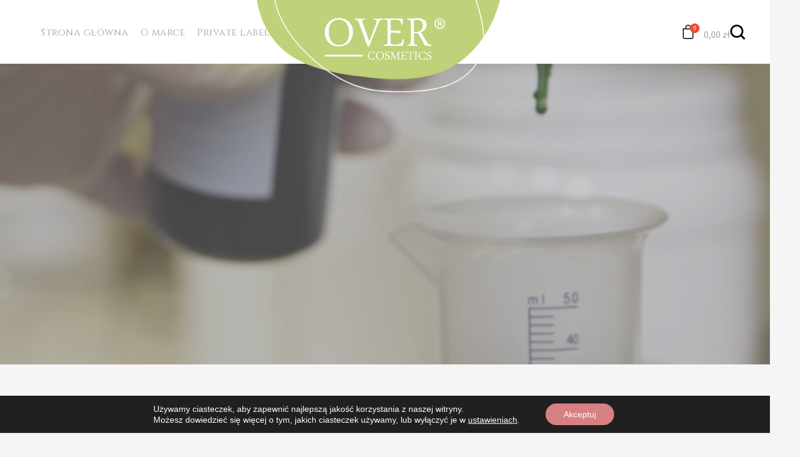

--- FILE ---
content_type: text/css
request_url: https://over-cosmetics.pl/wp-content/uploads/rmp-menu/css/rmp-menu.css
body_size: 2044
content:
body{transition: transform 0.5s}#rmp_menu_trigger-2066{width: 55px;height: 55px;position: fixed;top: 20px;border-radius: 50px;display: none;text-decoration: none;right: 4%;background: #d68081;transition: transform 0.5s, background-color 0.5s}#rmp_menu_trigger-2066:hover, #rmp_menu_trigger-2066:focus{background: #d68081;text-decoration: unset}#rmp_menu_trigger-2066.is-active{background: #d68081}#rmp_menu_trigger-2066 .rmp-trigger-box{width: 25px;color: #fff}#rmp_menu_trigger-2066 .rmp-trigger-icon-active, #rmp_menu_trigger-2066 .rmp-trigger-text-open{display: none}#rmp_menu_trigger-2066.is-active .rmp-trigger-icon-active, #rmp_menu_trigger-2066.is-active .rmp-trigger-text-open{display: inline}#rmp_menu_trigger-2066.is-active .rmp-trigger-icon-inactive, #rmp_menu_trigger-2066.is-active .rmp-trigger-text{display: none}#rmp_menu_trigger-2066 .rmp-trigger-label{color: #fff;pointer-events: none;line-height: 13px;font-family: inherit;font-size: 14px;display: inline;text-transform: inherit}#rmp_menu_trigger-2066 .rmp-trigger-label.rmp-trigger-label-top{display: block;margin-bottom: 12px}#rmp_menu_trigger-2066 .rmp-trigger-label.rmp-trigger-label-bottom{display: block;margin-top: 12px}#rmp_menu_trigger-2066 .responsive-menu-pro-inner{display: block}#rmp_menu_trigger-2066 .responsive-menu-pro-inner, #rmp_menu_trigger-2066 .responsive-menu-pro-inner::before, #rmp_menu_trigger-2066 .responsive-menu-pro-inner::after{width: 25px;height: 3px;background-color: #fff;border-radius: 4px;position: absolute}#rmp_menu_trigger-2066.is-active .responsive-menu-pro-inner, #rmp_menu_trigger-2066.is-active .responsive-menu-pro-inner::before, #rmp_menu_trigger-2066.is-active .responsive-menu-pro-inner::after{background-color: #fff}#rmp_menu_trigger-2066:hover .responsive-menu-pro-inner, #rmp_menu_trigger-2066:hover .responsive-menu-pro-inner::before, #rmp_menu_trigger-2066:hover .responsive-menu-pro-inner::after{background-color: #fff}#rmp_menu_trigger-2066 .responsive-menu-pro-inner::before{top: 10px}#rmp_menu_trigger-2066 .responsive-menu-pro-inner::after{bottom: 10px}#rmp_menu_trigger-2066.is-active .responsive-menu-pro-inner::after{bottom: 0}@media screen and (max-width: 1024px){#site-navigation{display: none !important}#rmp_menu_trigger-2066{display: block}#rmp-container-2066{position: fixed;top: 0;margin: 0;transition: transform 0.5s;overflow: auto;display: block;width: 75%;max-width: 350px;min-width: 320px;background-color: #d68081;background-image: url("");height: 100%;left: 0;padding-top: 0px;padding-left: 0px;padding-bottom: 0px;padding-right: 0px}#rmp-menu-wrap-2066{padding-top: 0px;padding-left: 0px;padding-bottom: 0px;padding-right: 0px}#rmp-menu-wrap-2066 .rmp-menu, #rmp-menu-wrap-2066 .rmp-submenu{width: 100%;box-sizing: border-box;margin: 0;padding: 0}#rmp-menu-wrap-2066 .rmp-submenu-depth-1 .rmp-menu-item-link{padding-left: 10%}#rmp-menu-wrap-2066 .rmp-submenu-depth-2 .rmp-menu-item-link{padding-left: 15%}#rmp-menu-wrap-2066 .rmp-submenu-depth-3 .rmp-menu-item-link{padding-left: 20%}#rmp-menu-wrap-2066 .rmp-submenu-depth-4 .rmp-menu-item-link{padding-left: 25%}#rmp-menu-wrap-2066 .rmp-submenu.rmp-submenu-open{display: block}#rmp-menu-wrap-2066 .rmp-menu-item{width: 100%;list-style: none;margin: 0}#rmp-menu-wrap-2066 .rmp-menu-item-link{height: 40px;line-height: 40px;font-size: 15px;border-bottom: 0px solid #1d4354;font-family: inherit;color: #fff;text-align: left;background-color: inherit;font-weight: normal;letter-spacing: 0px;display: block;box-sizing: border-box;width: 100%;text-decoration: none;position: relative;overflow: hidden;transition: background-color 0.5s, border-color 0.5s, 0.5s;padding: 0 5%;padding-right: 50px}#rmp-menu-wrap-2066 .rmp-menu-item-link:after, #rmp-menu-wrap-2066 .rmp-menu-item-link:before{display: none}#rmp-menu-wrap-2066 .rmp-menu-item-link:hover{color: #fff;border-color: #1d4354;background-color: inherit}#rmp-menu-wrap-2066 .rmp-menu-item-link:focus{outline: none;border-color: unset;box-shadow: unset}#rmp-menu-wrap-2066 .rmp-menu-item-link .rmp-font-icon{height: 40px;line-height: 40px;margin-right: 10px;font-size: 15px}#rmp-menu-wrap-2066 .rmp-menu-current-item .rmp-menu-item-link{color: #fff;border-color: #1d4354;background-color: #d6686a}#rmp-menu-wrap-2066 .rmp-menu-current-item .rmp-menu-item-link:hover{color: #fff;border-color: #3f3f3f;background-color: inherit}#rmp-menu-wrap-2066 .rmp-menu-subarrow{position: absolute;top: 0;bottom: 0;text-align: center;overflow: hidden;background-size: cover;overflow: hidden;right: 0;border-left-style: solid;border-left-color: #1d4354;border-left-width: 0px;height: 39px;width: 40px;color: #fff;background-color: inherit}#rmp-menu-wrap-2066 .rmp-menu-subarrow:hover{color: #fff;border-color: #3f3f3f;background-color: inherit}#rmp-menu-wrap-2066 .rmp-menu-subarrow .rmp-font-icon{margin-right: unset}#rmp-menu-wrap-2066 .rmp-menu-subarrow *{vertical-align: middle;line-height: 39px}#rmp-menu-wrap-2066 .rmp-menu-subarrow-active{display: block;background-size: cover;color: #fff;border-color: #1d4354;background-color: rgba(33, 33, 33, 0.01)}#rmp-menu-wrap-2066 .rmp-menu-subarrow-active:hover{color: #fff;border-color: #3f3f3f;background-color: inherit}#rmp-menu-wrap-2066 .rmp-submenu{display: none}#rmp-menu-wrap-2066 .rmp-submenu .rmp-menu-item-link{height: 40px;line-height: 40px;letter-spacing: 0px;font-size: 13px;border-bottom: 0px solid #1d4354;font-family: inherit;font-weight: normal;color: #fff;text-align: left;background-color: inherit}#rmp-menu-wrap-2066 .rmp-submenu .rmp-menu-item-link:hover{color: #fff;border-color: #1d4354;background-color: inherit}#rmp-menu-wrap-2066 .rmp-submenu .rmp-menu-current-item .rmp-menu-item-link{color: #fff;border-color: #1d4354;background-color: inherit}#rmp-menu-wrap-2066 .rmp-submenu .rmp-menu-current-item .rmp-menu-item-link:hover{color: #fff;border-color: #3f3f3f;background-color: inherit}#rmp-menu-wrap-2066 .rmp-menu-item-description{margin: 0;padding: 5px 5%;opacity: 0.8;color: #fff}#rmp-search-box-2066{display: block;padding-top: 5%;padding-left: 5%;padding-bottom: 5%;padding-right: 5%}#rmp-search-box-2066 .rmp-search-form{margin: 0}#rmp-search-box-2066 .rmp-search-box{background: #ffffff;border: 1px solid currentColor;color: #1d4354;width: 100%;padding: 0 5%;border-radius: 30px;height: 45px;-webkit-appearance: none}#rmp-search-box-2066 .rmp-search-box::placeholder{color: #1d4354}#rmp-search-box-2066 .rmp-search-box:focus{background-color: #ffffff;outline: 2px solid currentColor;color: #1d4354}#rmp-menu-title-2066{background-color: inherit;color: #ffffff;text-align: center;font-size: 25px;padding-top: 10%;padding-left: 5%;padding-bottom: 0%;padding-right: 5%;font-weight: 400;transition: background-color 0.5s, border-color 0.5s, color 0.5s}#rmp-menu-title-2066:hover{background-color: inherit;color: #fff}#rmp-menu-title-2066 > .rmp-menu-title-link{color: #ffffff;width: 100%;background-color: unset;text-decoration: none}#rmp-menu-title-2066 > .rmp-menu-title-link:hover{color: #fff}#rmp-menu-title-2066 .rmp-font-icon{font-size: 25px}#rmp-menu-title-2066 .rmp-menu-title-image{width: 50%;height: 100px}#rmp-menu-additional-content-2066{padding-top: 0%;padding-left: 5%;padding-bottom: 10%;padding-right: 5%;color: #6fda44;text-align: center;font-size: 16px}}.rmp-container{display: none;visibility: visible;padding: 0px 0px 0px 0px;z-index: 99998;transition: all 0.3s}.rmp-container.rmp-fade-top, .rmp-container.rmp-fade-left, .rmp-container.rmp-fade-right, .rmp-container.rmp-fade-bottom{display: none}.rmp-container.rmp-slide-left, .rmp-container.rmp-push-left{transform: translateX(-100%);-ms-transform: translateX(-100%);-webkit-transform: translateX(-100%);-moz-transform: translateX(-100%)}.rmp-container.rmp-slide-left.rmp-menu-open, .rmp-container.rmp-push-left.rmp-menu-open{transform: translateX(0);-ms-transform: translateX(0);-webkit-transform: translateX(0);-moz-transform: translateX(0)}.rmp-container.rmp-slide-right, .rmp-container.rmp-push-right{transform: translateX(100%);-ms-transform: translateX(100%);-webkit-transform: translateX(100%);-moz-transform: translateX(100%)}.rmp-container.rmp-slide-right.rmp-menu-open, .rmp-container.rmp-push-right.rmp-menu-open{transform: translateX(0);-ms-transform: translateX(0);-webkit-transform: translateX(0);-moz-transform: translateX(0)}.rmp-container.rmp-slide-top, .rmp-container.rmp-push-top{transform: translateY(-100%);-ms-transform: translateY(-100%);-webkit-transform: translateY(-100%);-moz-transform: translateY(-100%)}.rmp-container.rmp-slide-top.rmp-menu-open, .rmp-container.rmp-push-top.rmp-menu-open{transform: translateY(0);-ms-transform: translateY(0);-webkit-transform: translateY(0);-moz-transform: translateY(0)}.rmp-container.rmp-slide-bottom, .rmp-container.rmp-push-bottom{transform: translateY(100%);-ms-transform: translateY(100%);-webkit-transform: translateY(100%);-moz-transform: translateY(100%)}.rmp-container.rmp-slide-bottom.rmp-menu-open, .rmp-container.rmp-push-bottom.rmp-menu-open{transform: translateX(0);-ms-transform: translateX(0);-webkit-transform: translateX(0);-moz-transform: translateX(0)}.rmp-container::-webkit-scrollbar{width: 0px}.rmp-container ::-webkit-scrollbar-track{box-shadow: inset 0 0 5px transparent}.rmp-container ::-webkit-scrollbar-thumb{background: transparent}.rmp-container ::-webkit-scrollbar-thumb:hover{background: transparent}.rmp-container .rmp-menu-wrap .rmp-menu{transition: none;border-radius: 0;box-shadow: none;background: none;border: 0;bottom: auto;box-sizing: border-box;clip: auto;color: #666;display: block;float: none;font-family: inherit;font-size: 14px;height: auto;left: auto;line-height: 1.7;list-style-type: none;margin: 0;min-height: auto;max-height: none;opacity: 1;outline: none;overflow: visible;padding: 0;position: relative;pointer-events: auto;right: auto;text-align: left;text-decoration: none;text-indent: 0;text-transform: none;transform: none;top: auto;visibility: inherit;width: auto;word-wrap: break-word;white-space: normal}.rmp-container .rmp-menu-additional-content{display: block;word-break: break-word}.rmp-container .rmp-menu-title{display: flex;flex-direction: column}.rmp-container .rmp-menu-title .rmp-menu-title-image{max-width: 100%;margin-bottom: 15px;display: block;margin: auto;margin-bottom: 15px}button.rmp_menu_trigger{z-index: 999999;overflow: hidden;outline: none;border: 0;display: none;margin: 0;transition: transform 0.5s, background-color 0.5s;padding: 0}button.rmp_menu_trigger .responsive-menu-pro-inner::before, button.rmp_menu_trigger .responsive-menu-pro-inner::after{content: "";display: block}button.rmp_menu_trigger .responsive-menu-pro-inner::before{top: 10px}button.rmp_menu_trigger .responsive-menu-pro-inner::after{bottom: 10px}button.rmp_menu_trigger .rmp-trigger-box{width: 40px;display: inline-block;position: relative;pointer-events: none;vertical-align: super}.admin-bar .rmp-container, .admin-bar .rmp_menu_trigger{margin-top: 32px !important}@media screen and (max-width: 782px){.admin-bar .rmp-container, .admin-bar .rmp_menu_trigger{margin-top: 46px !important}}.rmp-menu-trigger-boring .responsive-menu-pro-inner{transition-property: none}.rmp-menu-trigger-boring .responsive-menu-pro-inner::after, .rmp-menu-trigger-boring .responsive-menu-pro-inner::before{transition-property: none}.rmp-menu-trigger-boring.is-active .responsive-menu-pro-inner{transform: rotate(45deg)}.rmp-menu-trigger-boring.is-active .responsive-menu-pro-inner:before{top: 0;opacity: 0}.rmp-menu-trigger-boring.is-active .responsive-menu-pro-inner:after{bottom: 0;transform: rotate(-90deg)}

--- FILE ---
content_type: text/css
request_url: https://over-cosmetics.pl/wp-content/themes/over-cosmetics/style.css
body_size: 11140
content:
/*
CTC Separate Stylesheet
Updated: 2023-06-12 13:09:44
Theme Name: OVER Cosmetics
Theme URI: https://over-cosmetics.pl
Template: kava
Author: OVER Cloud
Author URI: https://over-cloud.pl
Version: 1.0.12.1686568184
*/
* {
  box-sizing: border-box;
  margin: 0;
  padding: 0;
  -webkit-hyphens: none;
          hyphens: none;
}

.my-element {
  background-color: #d68081;
}

html {
  overflow-x: hidden;
}

body {
  overflow-x: clip;
}
body .align-items-center {
  align-items: center;
}
body #page {
  overflow: unset !important;
}
body p,
body span {
  font-family: "Source Sans 3", sans-serif;
}
body h1,
body h2,
body h3,
body h4,
body h5 {
  font-family: "Cinzel", serif;
  -webkit-hyphens: none;
  hyphens: none;
}
body .bgprimary {
  background-color: #d68081;
}
body .colorprimary {
  color: #d68081;
  fill: #d68081;
}
body .overlayframeprimary {
  position: relative;
}
body .overlayframeprimary:after {
  content: "";
  width: 100%;
  height: 100%;
  position: absolute;
  left: -8px;
  top: 8px;
  border: 2px solid #d68081;
  border-radius: inherit;
}
body .overlayframewhite {
  position: relative;
}
body .overlayframewhite:after {
  content: "";
  width: 100%;
  height: 100%;
  position: absolute;
  left: -8px;
  top: 8px;
  border-radius: inherit;
  border: 2px solid #fff;
}
body .round {
  border-radius: 500px;
}
body .round-right {
  border-radius: 0 500px 500px 0;
}
body .round-left {
  border-radius: 500px 0 0 500px;
}
body .imoje-payment-method-container .imoje-channels li {
  margin-top: 0 !important;
}
body .imoje-channels {
  justify-content: start !important;
}
body .imoje-channels label.checkbox.woocommerce-form__label, body .imoje-channels label.inline.woocommerce-form__label {
  color: #000 !important;
  font-weight: 500 !important;
}
body .imoje-channels label.checkbox input[type=checkbox] + span::before, body .imoje-channels label.inline input[type=checkbox] + span::before {
  border: 2px solid #ebeced !important;
  background-color: #fff !important;
}
body header {
  width: 100vw;
  display: flex;
  flex-direction: row;
  overflow: visible;
  /* Styles for the first column */
  /* Styles for the second column */
  /* Button styles */
}
@media screen and (max-width: 992px) {
  body header {
    flex-direction: column !important;
  }
}
body header .site-header__wrap {
  padding: 0 !important;
}
body header .column1 {
  height: 500px;
  width: 100%;
  position: relative;
  overflow: hidden;
  background: url("/wp-content/uploads/2025/07/OC_Mikstury_banner_strona_glowna.webp") no-repeat center center/cover;
}
@media screen and (min-width: 992px) {
  body header .column1 {
    border-radius: 20px;
	  margin-left: 10px;
  }
}
@media screen and (max-width: 992px) {
  body header .column1 {
    background: url("/wp-content/uploads/2025/07/OC_Mikstury_banner_mobilna.webp") no-repeat center center/cover;
    height: 200px;
    width: calc(100% - 10px) !important;
    margin: 15px 5px 0 5px;
    border-radius: 20px;
  }
}
body header .column1 video {
  width: 100%;
  height: 100%;
  -o-object-fit: cover;
     object-fit: cover;
  background-color: #eee;
}
body header .top-bar-right {
  display: flex;
  align-items: center;
  margin-right: 2vw;
  gap: 10px;
}
body header .top-bar-right .btn,
body header .top-bar-right button,
body header .top-bar-right input[type=button],
body header .top-bar-right input[type=reset],
body header .top-bar-right input[type=submit],
body header .top-bar-right input[type=reset] {
  border-radius: 30px;
  padding-inline: 20px;
}
body header .top-bar-right .btn:hover,
body header .top-bar-right button:hover,
body header .top-bar-right input[type=button]:hover,
body header .top-bar-right input[type=reset]:hover,
body header .top-bar-right input[type=submit]:hover,
body header .top-bar-right input[type=reset]:hover {
  background-color: #d68081;
  border-radius: 30px;
  padding-inline: 20px;
}
body header .top-bar-right .widget {
  margin-top: 0;
  padding-top: 0;
  border: 0;
}
body header .top-bar-right .widget_search {
  position: relative;
}
body header .top-bar-right .widget_search .wp-block-search {
  width: 280px;
  position: absolute;
  top: -25px;
  right: 7px;
  z-index: 9999;
  opacity: 1;
  transition: all 500ms ease-in-out;
}
body header .top-bar-right .widget_search .wp-block-search .wp-block-search__button {
  margin-left: -45px;
  border-radius: 50%;
  min-width: 48px;
  height: 48px;
  padding: 0;
  background: #d68081;
}
body header .top-bar-right .widget_search .wp-block-search input {
  border-radius: 30px;
}
body header .top-bar-right .widget_search .wp-block-search.hideit {
  top: -100px;
  opacity: 0;
}
#secondary-sidebar .search-btn{
	max-width: 25px;
	max-height: 25px;
}
body header .logo-topper {
  margin: 0 auto;
  z-index: 999;
  width: 100vw;
}
body header .logo-topper .custom-logo-link {
  position: relative;
  z-index: 99;
}
body header .logo-topper .main-navigation {
  flex: 1;
  display: flex;
  justify-content: flex-start;
  margin-right: auto;
}
body header .logo-topper .main-navigation a {
  font-size: 16px;
	letter-spacing: .5px;
  font-family: "Cinzel", serif;
}
h1.woocommerce-products-header__title.page-title{
  font-family: "Cinzel", serif;
}
@media screen and (min-width: 992px) {
  body header .logo-topper .main-navigation #main-menu li:not(.mainpages) {
    display: none !important;
  }
	#menu-minikoszyk .woofc-menu-item-inner-subtotal bdi{
    font-size: 16px;
    color: #a1a2a4;
    font-weight: 400;
	}
}
body header .logo-topper .logo-wrapper {
  position: relative;
  z-index: 999;
  flex: 1;
  display: flex;
  justify-content: center;
}
body header .logo-topper .logo-wrapper img {
  margin-top: 30px;
}
body header .logo-topper .logo-wrapper svg {
  position: absolute;
  left: -105%;
  overflow: visible !important;
  transform: scale(0.8);
  top: -45%;
}

body header .logo-topper .logo-wrapper svg path:first-child {
/*   fill: #d68081; */
	fill: #bfd179;
  transform-origin: 50% 0%;
  -webkit-animation-name: spin;
  -webkit-animation-duration: 80000ms;
  -webkit-animation-iteration-count: infinite;
  -webkit-animation-timing-function: linear;
  -moz-animation-name: spin;
  -moz-animation-duration: 80000ms;
  -moz-animation-iteration-count: infinite;
  -moz-animation-timing-function: linear;
  -ms-animation-name: spin;
  -ms-animation-duration: 80000ms;
  -ms-animation-iteration-count: infinite;
  -ms-animation-timing-function: linear;
  animation-name: spin;
  animation-duration: 80000ms;
  animation-iteration-count: infinite;
  animation-timing-function: linear;
}
body header .logo-topper .shop-menu {
  flex: 1;
  display: flex;
  justify-content: flex-end;
  margin-left: auto;
}
@media screen and (max-width: 992px) {
  body header .logo-topper .shop-menu {
    justify-content: flex-start !important;
	flex: none;
	margin-top: 20px;
  }
  body header .logo-topper .shop-menu #block-19 {
    display: none;
  }
	body header .logo-topper .logo-wrapper img{
		max-width: 120px !important;
	}
	body header .logo-topper .logo-wrapper svg {
	  transform: scale(0.5);
	}
}
body header .column2 {
  height: 500px;
  flex-basis: auto;
  width: auto;
  display: grid;
  overflow: hidden;
  position: relative;
  padding: 0 5px;
  grid-gap: 5px;
  transition: all 400ms ease-in-out;
  grid-template-columns: repeat(3, 16vw);
  grid-template-rows: repeat(2, 1fr);
  min-width: calc(50vw - 10px);
}
@media screen and (max-width: 992px) {
  body header .column2 {
    grid-template-columns: initial !important;
    grid-template-rows: initial !important;
    display: flex !important;
    flex-direction: column !important;
    margin-top: 5px;
    width: 100% !important;
  }
}
body header .column2.grid2x2 {
  margin-right: -16vw;
}
body header .column2.grid3x2 {
  margin-right: 0;
}
body header .column2 .grid-item {
  background-color: #cccccc;
  padding: 20px;
  transition: all 0.5s;
  border-radius: 20px;
  position: relative;
  overflow: hidden;
  cursor: pointer;
}
body header .column2 .grid-item h3 {
  color: #fff !important;
  font-weight: bold;
  text-shadow: 0 0 30px rgba(0, 0, 0, 0.5);
  transition: all 300ms ease-in-out;
  position: relative;
  left: 0;
  z-index: 20;
  width: -moz-fit-content;
  width: fit-content;
}
body header .column2 .grid-item .inner-desc {
  opacity: 0;
  transition: all 500ms ease-in-out;
  z-index: 20;
  color: #fff;
  text-align: center;
  position: relative;
  font-weight: 400;
  font-size: 17px;
}
body header .column2 .grid-item:hover {
  transition: all 500ms ease-in-out;
}
body header .column2 .grid-item:hover h3 {
  transition: all 300ms ease-in-out;
  width: -moz-fit-content;
  width: fit-content;
  z-index: 20;
  position: relative;
  left: 50%;
  transform: translate(-50%, 0);
}
body header .column2 .grid-item:hover::after {
  content: "";
  position: absolute;
  top: 0;
  right: 0;
  left: 0;
  z-index: 5;
  bottom: 0;
  width: 100%;
  height: 100%;
  background-color: rgba(0, 0, 0, 0.2);
  -webkit-backdrop-filter: blur(4px);
          backdrop-filter: blur(4px);
}
body header .column2 .grid-item:hover .inner-desc {
  opacity: 1;
}
body header .column2 .grid-item.no1 {
  background: url("/wp-content/uploads/2023/08/Nature_by_baner.webp") no-repeat center center/cover;
}
body header .column2 .grid-item.no2 {
  background: url("/wp-content/uploads/2023/08/Original_baner.webp") no-repeat center center/cover;
}
body header .column2 .grid-item.no3 {
  background: url("/wp-content/uploads/2023/08/Termalna_baner.webp") no-repeat center center/cover;
}
body header .column2 .grid-item.no4 {
  background: url("/wp-content/uploads/2023/08/EXPERT_baner.webp") no-repeat center center/cover;
}

body header .column2 .grid-item.no7 {
  background: url("/wp-content/uploads/2025/07/Viking_baner.webp") no-repeat center center/cover;
}
body header .column2 .grid-item.no6 {
  background: url("/wp-content/uploads/2025/07/Mikstury_baner.webp") no-repeat center center/cover;
}

body header .toggle-button {
  margin: 10px;
  position: absolute;
  right: 0;
  top: 250px;
  z-index: 999;
}
body .hidden {
  display: none;
}
body .button-white {
  font-family: "Cinzel", serif;
  padding: 15px 60px 15px 30px;
  color: #fff;
  font-weight: bold;
  border: 1px solid #fff;
  border-radius: 50px;
  position: relative;
}
body .button-white:after {
  content: "";
  position: absolute;
  right: 20px;
  top: 20px;
  background: url("https://cosmetics.overcloud.usermd.net/wp-content/uploads/2023/07/arr-right-slim.svg") no-repeat center center/contain;
  width: 26px;
  height: 10px;
}
body .regulaminbox a {
  z-index: 9999;
}
body footer .three-values {
  display: flex;
  justify-content: space-around;
  padding: 30px 50px;
}
body footer .three-values div {
  flex: 1;
  display: flex;
  justify-content: center;
  align-items: center;
  padding: 30px;
  color: #fff;
  font-size: 16px;
  font-family: "Cinzel", serif;
}
body footer .three-values div img {
  margin-right: 30px;
}
body footer .three-values .decor {
  position: absolute;
}
body footer .three-values .decor.line1 {
  left: -30%;
  bottom: -50px;
  z-index: -1;
}
body footer .three-values .decor.line2 {
  left: -3vw;
  bottom: 0;
  z-index: -1;
}
body footer .three-values .decor.line3 {
  right: -7vw;
}
body footer .footer-oc {
  display: flex;
  margin-bottom: 20px;
}
body footer .footer-oc .logo-container {
  background-color: #fff;
  border-radius: 0 0 500px 0;
  display: flex;
  width: 50%;
  min-width: 500px;
  display: flex;
  flex-direction: column;
  align-items: flex-end;
  padding: 100px 200px 50px 0;
  margin-top: -50px;
  position: relative;
  z-index: -1;
}
body footer .footer-oc .logo-container::after {
  content: "";
  height: 100%;
  width: 300%;
  transform: translate(-100%, 0px);
  background-color: inherit;
  position: absolute;
  left: 0;
  top: 0;
}
body footer .footer-oc .logo-container .claim {
  max-width: 400px;
}
body footer .footer-oc .logo-container .logo {
  max-width: 220px;
}
body footer .footer-oc .menu-container {
  width: auto;
  padding: 50px 0 0 30px;
}
body footer .footer-oc .menu-container .fmenus {
  width: auto;
  display: flex;
  flex-wrap: wrap;
  gap: 50px;
}
body footer .footer-oc .menu-container .fmenus h3 {
  color: #d68081;
  font-size: 18px;
}
body footer .footer-oc .menu-container .fmenus ul {
  list-style: none;
  padding-left: 15px;
  flex-direction: column;
  margin-left: 0;
}
body footer .footer-oc .menu-container .fmenus ul.menu {
  width: 100%;
  display: flex;
  justify-content: space-between;
  border-left: 2px solid #fff;
}
body footer .footer-oc .menu-container .fmenus ul .sub-menu {
  padding-left: 0;
  margin-left: 10px;
}
body footer .footer-oc .menu-container .fmenus a {
  font-size: 14px;
  color: #5a5a5a;
}
body footer .footer-oc .menu-container .fmenus a:hover {
  color: #d68081;
}
body footer .footer-oc .menu-container .social {
  width: 100%;
  display: flex;
  align-items: center;
  justify-content: end;
  gap: 10px;
}
body footer .footer-oc .menu-container .social:before {
  content: "";
  display: block;
  background-color: #d68081;
  height: 2px;
  width: 90px;
  position: relative;
}
body .tp-image-hover:hover {
  -webkit-backdrop-filter: blur(10px) brightness(1.1);
          backdrop-filter: blur(10px) brightness(1.1);
  box-shadow: inset 0 0 50px #fff;
  background-color: rgba(255, 255, 255, 0.75);
}
body.archive .archive-category-desc .cat-desc {
  display: flex;
  position: relative;
	align-items: center;
}
@media screen and (max-width: 992px) {
  body.archive .archive-category-desc .cat-desc {
    flex-direction: column;
  }
}
body.archive .archive-category-desc .cat-desc .cat-product-image {
  max-width: 50%;
}
@media screen and (max-width: 992px) {
  body.archive .archive-category-desc .cat-desc .cat-product-image {
    max-width: 100% !important;
  }
}
body.archive .woocommerce-products-header {
  display: none;
}
body.archive .cat-bg {
  position: absolute;
  width: 100%;
  min-height: 500px;
  z-index: -1;
}
body.archive .cat-logo {
  display: block;
}
body.archive .subcat-links .subcategories-list {
  display: flex;
  width: -moz-max-content;
  width: max-content;
  background-color: #fff;
  border-radius: 50px;
  padding: 35px;
  justify-content: center;
  list-style: none;
  margin: 30px 0;
}
body.archive .subcat-links .subcategories-list li {
  text-align: center;
  vertical-align: middle;
  max-width: 180px;
  padding-inline: 20px;
  font-family: "Cinzel", serif;
  font-size: 16px;
  font-weight: 600;
}
body.archive .subcat-links .subcategories-list li a {
  color: #d68081;
}
body.archive .subcat-links .subcategories-list li a:hover {
  color: #bc6869;
}
body.archive .subcat-links .subcategories-list li:not(:first-child) {
  border-left: 1px solid rgba(188, 104, 105, 0.4);
}
body .breadcrumbs {
  border: 0;
}
body .page-numbers .next span:not(.nav-icon),
body .page-numbers .prev span:not(.nav-icon) {
  display: none;
}
body .products .product {
  order: 0;
}
body .products .product.product_cat-expert {
  order: 2;
}
body .products .product.product_cat-expert:last-of-type {
  margin-bottom: 50px !important;
}
body .products .product.product_cat-over-original {
  order: 4;
}
body .products .product.product_cat-over-original:last-of-type {
  margin-bottom: 50px !important;
}
body .products .product.product_cat-nature-by-over {
  order: 6;
}
body .products .product.product_cat-nature-by-over:last-of-type {
  margin-bottom: 50px !important;
}
body .products .product.product_cat-linia-termalna {
  order: 8;
}
body .products .product.product_cat-linia-termalna:last-of-type {
  margin-bottom: 50px !important;
}
body .products .product.outofstock a.product_type_simple.button {
  display: none;
}
body .products .product .product-content {
  padding: 0;
  border: 0;
  display: flex;
  flex-wrap: wrap;
  justify-content: space-between;
  position: relative;
}
body .products .product .product-content .onsale {
  font-size: 0px;
  width: 30px;
  height: 30px;
  border-radius: 30px;
  padding: 10px;
  margin-top: 10px;
  margin-left: 10px;
}
body .products .product .product-content .onsale:after {
  content: "%";
  position: absolute;
  left: 8px;
  color: #fff;
  z-index: 9999;
  font-size: 20px;
  font-family: "Cinzel";
}
body .products .product .product-content img {
  border-radius: 20px;
  flex-basis: 100%;
}
body .products .product .product-content .price {
  min-width: 70%;
}
body .products .product .product-content h2 {
  font-family: "Source Sans 3", sans-serif;
  width: calc(100% - 70px);
  display: -webkit-box;
  -webkit-line-clamp: 2;
  -webkit-box-orient: vertical;
  overflow: hidden;
  text-overflow: ellipsis;
  min-height: 44px;
}
body .products .product .product-content .add_to_cart_button {
  position: relative;
  top: -50px;
  border-radius: 50%;
  width: 55px;
  height: 55px;
  padding: 0;
  background: url("https://cosmetics.overcloud.usermd.net/wp-content/uploads/2023/08/cart.svg") #d68081 no-repeat center center;
}
body .products .product .product-content .add_to_cart_button:hover {
  background-color: #bc6869 !important;
}
body .products .product .product-content .add_to_cart_button span {
  display: none;
}
body .products .product .product-content .add_to_cart_button:before {
  display: none;
}
body .products .product .elementor-widget-wp-widget-woocommerce_product_search button,
body .products .product .widget_product_search button,
body .products .product .added_to_cart.wc-forward,
body .products .product .woocommerce .button,
body .products .product .elementor-widget-wp-widget-woocommerce_widget_cart .button,
body .products .product .elementor-widget-wp-widget-woocommerce_product_search .button {
  background: #d68081 !important;
}
body .products .product .elementor-widget-wp-widget-woocommerce_product_search button:hover,
body .products .product .widget_product_search button:hover,
body .products .product .added_to_cart.wc-forward:hover,
body .products .product .woocommerce .button:hover,
body .products .product .elementor-widget-wp-widget-woocommerce_widget_cart .button:hover,
body .products .product .elementor-widget-wp-widget-woocommerce_product_search .button:hover {
  background-color: #bc6869 !important;
}
body aside#secondary {
  position: sticky !important;
  top: -195px;
  height: -moz-max-content;
  height: max-content;
  background: #fff;
  border-radius: 0 200px 200px 0;
  position: relative;
}
body aside#secondary .widget {
  margin-top: 10px !important;
}
body aside#secondary .widget.widget_media_image {
  margin-top: 40px !important;
}
body aside#secondary #menu-footer-menu-2 a {
  padding: 12px 0 !important;
}
body aside#secondary #menu-footer-menu-2 a span {
  font-family: "Cinzel", serif !important;
}
body aside#secondary #menu-footer-menu-2 .bellows-current-menu-item > a {
  color: #d68081;
  font-weight: bold;
}
body aside#secondary #menu-kategorie-sklep {
  padding-bottom: 100px;
}
body aside#secondary #menu-kategorie-sklep a {
  padding: 12px 0 !important;
}
body aside#secondary #menu-kategorie-sklep a span {
  font-family: "Cinzel", serif !important;
}
body aside#secondary #menu-kategorie-sklep .menu-headers {
  color: #5a5a5a;
  font-weight: bold;
}
body aside#secondary #menu-kategorie-sklep .bellows-current-menu-item > a {
  color: #d68081;
  font-weight: bold;
}
body aside#secondary #menu-kategorie-sklep .bellows-item-level-0 .bellows-item-level-1,
body aside#secondary #menu-kategorie-sklep .bellows-item-level-0 .bellows-item-level-2,
body aside#secondary #menu-kategorie-sklep .bellows-item-level-0 .bellows-item-level-3 {
  margin-left: 20px;
}
body aside#secondary #menu-kategorie-sklep .bellows-item-level-0 .bellows-item-level-1 a,
body aside#secondary #menu-kategorie-sklep .bellows-item-level-0 .bellows-item-level-2 a,
body aside#secondary #menu-kategorie-sklep .bellows-item-level-0 .bellows-item-level-3 a {
  padding-left: 20px !important;
}
body aside#secondary #menu-kategorie-sklep .bellows-item-level-0 .bellows-item-level-2 {
  border-left: 1px solid #d68081 !important;
}
body aside#secondary #menu-kategorie-sklep .bellows-item-level-0 .bellows-item-level-2 a {
  padding-left: 20px !important;
}
body aside#secondary .widget {
  z-index: 999;
  position: relative;
}
body aside#secondary:before {
  content: "";
  position: absolute;
  left: 1px;
  background-color: #fff;
  width: 300%;
  height: 100%;
  transform: translate(-100%);
}
body aside#secondary:after {
  content: "";
  width: 300%;
  height: 100%;
  position: absolute;
  right: 8px;
  top: 8px;
  border: 2px solid #d68081;
  border-radius: inherit;
}
body.single-product .product-header-section .col-sm-push-6,
body.single-product .product-header-section .col-md-push-5 {
  left: initial !important;
}
body.single-product .product-header-section .col-sm-pull-6,
body.single-product .product-header-section .col-md-pull-6 {
  right: initial !important;
}
body.single-product .product-header-section .col-md-3 {
  flex: 0 0 50%;
  max-width: 50%;
}
body.single-product .product-header-section .summary {
  display: flex;
  flex-direction: column;
}
body.single-product .product-header-section .summary .onsale {
  padding: 10px;
  width: -moz-fit-content;
  width: fit-content;
  border-radius: 30px;
  font-family: "Cinzel", serif;
}
body.single-product .product-header-section .summary h1 {
  order: 1;
  color: #d68081;
  text-wrap: balance;
  font-size: 36px;
  margin-bottom: 50px;
  margin-top: 30px;
}
body.single-product .product-header-section .summary :not(.out-of-stock).stock {
  display: none;
}
body.single-product .product-header-section .summary .out-of-stock {
  order: 4;
}
body.single-product .product-header-section .summary .woocommerce-product-details__short-description {
  order: 2;
}
body.single-product .product-header-section .summary .price {
  order: 3;
}
body.single-product .product-header-section .summary .price ins:nth-of-type(2) .woocommerce-Price-amount > bdi {
  font-size: 0 !important;
}
body.single-product .product:not(.sale) .product-header-section .summary .price ins .woocommerce-Price-amount {
  font-size: 0 !important;
}

body.single-product .product-header-section .summary .price del:nth-of-type(1) {
  font-size: 16px !important;
	display: block;
	margin-bottom: 5px;
}
body.single-product .product-header-section .summary .price del:nth-of-type(2) {
  display: none !important;
}
body.single-product .product-header-section .summary .price ins > .woocommerce-Price-amount > bdi > .woocommerce-Price-amount {
  font-size: 18px !important;
  color: #a6a6a6;
}
body.single-product .product-header-section .summary .price ins > .woocommerce-Price-amount > bdi > .woocommerce-Price-amount span,
body.single-product .product-header-section .summary .price ins > .woocommerce-Price-amount > bdi > .woocommerce-Price-amount bdi {
  font-size: 12px !important;
  color: #a6a6a6;
  font-weight: 500;
  font-family: "Source Sans 3", sans-serif;
}
body.single-product .product-header-section .summary .price ins > .woocommerce-Price-amount > bdi > .woocommerce-Price-amount:before {
  content: "Cena za 100ml: ";
  color: #a6a6a6;
  font-size: 12px !important;
  font-weight: 200;
  font-family: "Source Sans 3", sans-serif;
}
body.single-product .product-header-section .summary .price span {
  color: #d68081;
  font-family: "Cinzel", serif;
/*   font-size: 18px; */
  font-weight: bold;
}
body.single-product .product-header-section .summary .cart {
  order: 4;
  display: flex;
  gap: 10px;
  align-items: center;
}
body.single-product .product-header-section .summary .cart .quantity {
  margin: 0;
}
body.single-product .product-header-section .summary .cart .quantity input {
  height: 46px;
  width: -moz-fit-content;
  width: fit-content;
  border-radius: 30px;
  background-color: #eaeaea;
  outline: none;
  border: none;
  color: #5a5a5a;
}
body.single-product .product-header-section .summary .cart .single_add_to_cart_button {
  width: -moz-fit-content;
  width: fit-content;
  margin: 0;
  border-radius: 30px;
  font-family: "Cinzel", serif;
  font-size: 16px;
  font-weight: 200;
  padding-inline: 30px;
}
body.single-product .product-header-section .summary .cart .single_add_to_cart_button:before {
  display: none;
}
body.single-product .product-header-section .summary .product_meta {
  display: none;
}
body.single-product .product-header-section .woocommerce-product-gallery__image {
  border-radius: 20px;
}
body.single-product .product-header-section .flex-control-thumbs {
  margin-bottom: 5px !important;
  display: none;
}
body.single-product .product-header-section .flex-control-thumbs li img {
  border-radius: 10px;
}
body.single-product .heading-what,
body.single-product .heading-expert,
body.single-product .heading-how,
body.single-product .heading-magic {
  max-height: 110px;
}
body.single-product .product {
  padding: 0 0 0 30px;
}
body.single-product .product .woocommerce-tabs {
  padding-top: 0;
}
body.single-product .product .tabs {
  display: none;
}
body.single-product .product .three-values {
  display: flex;
  gap: 10px;
  width: 100%;
  margin-bottom: 30px;
  margin-top: 10px;
}
body.single-product .product .three-values .value1,
body.single-product .product .three-values .value2,
body.single-product .product .three-values .value3 {
  display: table;
  flex-basis: 33.33%;
  border: 1px solid #d68081;
  padding: 20px;
  font-family: "Cinzel", serif;
  font-size: 18px;
  text-align: center;
  font-weight: 300;
  display: flex;
  justify-content: center;
  align-items: center;
}
body.single-product .product .three-values .value1 > div,
body.single-product .product .three-values .value2 > div,
body.single-product .product .three-values .value3 > div {
  display: table-cell;
  vertical-align: middle;
}
@media screen and (max-width: 992px) {
  body.single-product .product .three-values .value1,
  body.single-product .product .three-values .value2,
  body.single-product .product .three-values .value3 {
    font-size: 12px !important;
    padding: 10px !important;
    border-radius: 0 !important;
  }
}
body.single-product .product .three-values .value1 strong,
body.single-product .product .three-values .value2 strong,
body.single-product .product .three-values .value3 strong {
  color: #d68081;
}
body.single-product .product .three-values .value1 {
  border-radius: 50px 0 0 50px;
}
body.single-product .product .three-values .value3 {
  border-radius: 0 50px 50px 0;
}
body.single-product .product .usage {
  text-align: center;
}
body.single-product .product .usage .howto-icons {
  display: flex;
  margin-bottom: 30px;
  justify-content: center;
}
body.single-product .product .usage .howto-icons img {
  max-width: 100px;
}
body.single-product .product .usage .howto-icons img:not(:first-child) {
  margin-left: -15px;
}
body.single-product .product .social-proof {
  display: flex;
  position: relative;
  align-items: center;
  justify-content: center;
  margin-block: 30px;
}
body.single-product .product .social-proof .social-left img {
  border-radius: 150px 0 0 150px;
  max-height: 250px;
  -o-object-fit: cover;
     object-fit: cover;
}
body.single-product .product .social-proof .social-text {
  min-height: 350px;
  vertical-align: center;
  max-width: 33%;
  border-radius: 50px;
  background-color: rgba(214, 128, 129, 0.4);
  padding: 30px;
  text-align: center;
  font-size: 18px;
  font-weight: 500;
}
body.single-product .product .social-proof .social-text img {
  margin: 30px auto 50px auto;
  display: block;
}
body.single-product .product .social-proof .social-right {
  position: relative;
  left: -40px;
  z-index: 99;
}
body.single-product .product .product-desc {
  font-size: 20px;
  line-height: 1.6em;
}
body.single-product .product .expert-advice {
  background-color: #d68081;
  border-radius: 150px 0 0 150px;
  padding: 50px 0 50px 100px;
  height: -moz-max-content;
  height: max-content;
}
body.single-product .product .expert-advice p {
  font-size: 14px;
  line-height: 1.3em;
  color: #fff;
}
body.single-product .product .expert-advice a {
  float: right;
  margin-bottom: 30px;
}
body.single-product .product .expert-advice::after {
  content: "";
  height: 100%;
  width: 300%;
  transform: translate(100%, 0px);
  background-color: inherit;
  position: absolute;
  right: 0;
  top: 0;
}
@media screen and (max-width: 992px) {
  body.single-product .product .expert-advice {
    border-radius: 0 !important;
    padding: 30px !important;
  }
}
body.single-product .product .magic .heading-magic {
  margin-top: 50px;
}
body.single-product .product .magic ul {
  list-style: none;
  margin: 0;
}
body.single-product .product .magic ul li {
  position: relative;
  width: 80%;
  margin: 0 auto 50px;
}
body.single-product .product .magic ul li h4 {
  font-size: 26px;
  text-align: center;
}
body.single-product .product .magic ul li p {
  font-size: 16px;
  letter-spacing: -0.3px;
  text-align: center;
}
body.single-product .product .magic ul li > div {
  display: flex;
  align-items: center;
}
body.single-product .product .magic ul li img {
  height: 120px;
  width: auto;
}
body.single-product .product .magic ul li:nth-child(2n) > div div {
  order: 1;
}
body.single-product .product .magic ul li:nth-child(2n) > div img {
  order: 2;
}
body.single-product .product .magic ul li:after {
  content: "";
  display: block;
  background-color: #d68081;
  width: 150px;
  height: 2px;
  position: absolute;
  left: 50%;
  transform: translate(-50%, 0);
}
body.home .wybierzkategorie {
  position: relative;
}
@media screen and (max-width: 992px) {
  body.home .wybierzkategorie .uagb-container-inner-blocks-wrap {
    display: flex !important;
    flex-wrap: wrap !important;
  }
}
body.home .wybierzkategorie .fb-48 {
  flex-basis: 46%;
}
body.home .wybierzkategorie h4 {
  margin: 0;
}
body.home .wybierzkategorie .samodobro {
  position: absolute;
  top: 20px;
  left: 100px;
  z-index: -1;
}
@media screen and (max-width: 992px) {
  body.home .wybierzkategorie .samodobro {
    left: 50px;
  }
}
body.home .wybierzkategorie .promocje {
  animation: pulse 2s infinite;
}
body.home .wybierzkategorie img {
  transition: all 300ms ease-in-out;
}
body.home .wybierzkategorie img:hover {
  transform: scale(1.1);
}
body.home .header-nowosci {
  position: relative;
}
@media screen and (max-width: 992px) {
  body.home .header-nowosci {
    margin-bottom: 40px;
  }
}
body.home .header-nowosci img {
  position: absolute;
  bottom: -80px;
  right: 0;
}
@media screen and (max-width: 992px) {
  body.home .header-nowosci img {
    bottom: -60px;
    right: 50px;
  }
}
body.home .header-bestseller img {
  max-height: 140px;
  margin: 20px 0 0 0;
}
body.home .header-expert {
  position: relative;
  z-index: 99999;
}
body.home .header-expert img {
  position: absolute;
  bottom: -60px;
}
body.home .new-products {
  position: relative;
  right: 50px;
}
@media screen and (max-width: 992px) {
  body.home .new-products {
    right: 0 !important;
  }
}
body.home .new-products.left {
  right: 0 !important;
  left: 50px !important;
}
@media screen and (max-width: 992px) {
  body.home .new-products.left {
    right: 0 !important;
    left: 0 !important;
  }
}
body.home .new-products .news-bg {
  position: absolute;
  min-height: 35% !important;
  right: -200px;
  bottom: 0;
  z-index: -1;
}
body.home .new-products .news-bg.left {
  left: -200px;
  right: 0 !important;
}
@media screen and (max-width: 992px) {
  body.home .new-products .news-bg {
    display: none !important;
  }
}
body.home .new-products .new-product-display {
  max-width: 90%;
}
body.home .marzena {
  border-radius: 300px;
}
body.home .insta-photos {
  display: flex;
  position: relative;
}
body.home .insta-photos .insta-frame {
  padding: 30px;
  position: absolute;
  left: 50%;
  top: -30px;
  height: 300px;
  width: 300px;
  transform: translate(-50%, 0);
  z-index: 10;
  width: -moz-fit-content;
  width: fit-content;
  background: #fff;
  border: 1px solid #d68081;
  outline: 10px;
  border-radius: 20px;
  outline-style: solid;
  outline-color: rgba(255, 255, 255, 0.5);
  outline-width: 30px;
  display: flex;
  flex-direction: column;
  align-items: center;
  justify-content: center;
  text-align: center;
}
@media screen and (max-width: 992px) {
  body.home .insta-photos .insta-frame {
    width: 90% !important;
    top: 140px !important;
    height: -moz-fit-content;
    height: fit-content;
  }
}
body.home .insta-photos .insta-frame img {
  max-height: 120px;
}
body.home .insta-photos .insta-frame p {
  width: -moz-fit-content;
  width: fit-content;
  margin-left: 50px;
  font-family: "Cinzel", serif;
}
body.home .insta-photos .insta-frame p:before {
  content: "";
  position: relative;
  width: 50px;
  height: 1px;
  background-color: #5a5a5a;
  display: block;
  left: 0px;
  top: 12px;
}
body.home .insta-photos > figure {
  border-radius: 20px;
  position: relative;
  width: auto;
}
body.home .insta-photos > figure img {
  width: 100%;
  border-radius: 20px;
}
body.home .insta-photos > figure:nth-child(2) {
  flex-basis: 21%;
  top: -30px;
}
@media screen and (max-width: 992px) {
  body.home .insta-photos > figure:nth-child(2) {
    flex-basis: 40%;
  }
}
body.home .insta-photos > figure:nth-child(3) {
  flex-basis: 19%;
  top: 45px;
}
@media screen and (max-width: 992px) {
  body.home .insta-photos > figure:nth-child(3) {
    flex-basis: 57%;
    top: -55px;
  }
}
body.home .insta-photos > figure:nth-child(4) {
  flex-basis: 20%;
  top: 40px;
}
@media screen and (max-width: 992px) {
  body.home .insta-photos > figure:nth-child(4) {
    flex-basis: 50%;
  }
}
body.home .insta-photos > figure:nth-child(5) {
  flex-basis: 18%;
  top: 10px;
}
@media screen and (max-width: 992px) {
  body.home .insta-photos > figure:nth-child(5) {
    flex-basis: 38%;
    top: 110px;
  }
}
body.home .insta-photos > figure:nth-child(6) {
  flex-basis: 22%;
  top: -20px;
}
@media screen and (max-width: 992px) {
  body.home .insta-photos > figure:nth-child(6) {
    flex-basis: 42%;
    top: 40px;
    left: -60px;
  }
}
body.home .magic-carousel .slick-slide article {
  padding: 20px;
  border: 1px solid #d68081;
  border-radius: 300px;
  height: 250px !important;
}
@media screen and (max-width: 992px) {
  body.home .magic-carousel .slick-slide article {
    display: flex !important;
    flex-direction: column;
    justify-content: center;
  }
}
@media screen and (max-width: 992px) {
  body.home .magic-carousel .slick-slide article {
    padding: 0 40px;
    height: 300px !important;
    border-radius: 70px !important;
  }
}
body.home .magic-carousel .slick-slide article .uagb-post__text {
  margin: 0 !important;
}
body.home .magic-carousel .slick-slide article .uagb-post__image {
  float: left;
  margin: 55px 0;
}
@media screen and (max-width: 992px) {
  body.home .magic-carousel .slick-slide article .uagb-post__image {
    display: none !important;
  }
}
body.home .magic-carousel .slick-slide article .uagb-post__image img {
  max-height: 150px;
}
body.home .magic-carousel .slick-slide article .uagb-post-grid-byline {
  display: none;
}
body.home .magic-carousel .slick-slide article h4 {
  margin: 0;
}
@media screen and (max-width: 992px) {
  body.home .magic-carousel .slick-slide article h4 {
    text-align: center;
  }
}
@media screen and (max-width: 992px) {
  body.home .magic-carousel .slick-slide article p {
    text-align: center;
  }
}
body.home .jakoscoc,
body.home .jakoscoc img {
  border-radius: 300px;
}
body.home .headeronas {
  position: relative;
}
body.home .headeronas img {
  position: absolute;
  z-index: -1;
  top: -200px;
}
body .faqoc .uagb-question {
  font-family: "Cinzel", serif;
}
body .faqoc .uagb-faq-item {
  border: 0 !important;
}
body .faqoc .uagb-faq-item .uagb-faq-questions {
  padding-bottom: 15px;
}
body .faqoc .uagb-faq-item:after {
  content: "";
  display: block;
  background-color: #d68081;
  width: 60px;
  height: 2px;
  position: relative;
  bottom: 0px;
}
@keyframes pulse {
  0% {
    transform: scale(0.95);
  }
  70% {
    transform: scale(1);
  }
  100% {
    transform: scale(0.95);
  }
}
body .ocbutton a {
  font-family: "Cinzel", serif;
  font-weight: bold;
  padding: 10px 50px 10px 25px;
  border-radius: 30px;
}
body .ocbutton a:hover {
  filter: brightness(0.8);
}
body .ocbutton.ocbutton-white a {
  background-color: #fff !important;
  color: #5a5a5a !important;
  position: relative;
  transition: all 300ms ease-in;
}
body .ocbutton.ocbutton-white a:after {
  content: url("/wp-content/uploads/2023/08/arrow-right-b.svg");
  position: absolute;
  right: 15px;
}
body .ocbutton.ocbutton-primary-outline a {
  background-color: transparent !important;
  color: #d68081 !important;
  position: relative;
  transition: all 300ms ease-in;
  border: 1px solid #d68081;
}
body .ocbutton.ocbutton-primary-outline a:after {
  content: url("/wp-content/uploads/2023/08/arrow-right-b.svg");
  position: absolute;
  right: 15px;
}
body .expert .name-marzena {
  font-family: "Cinzel", serif;
  font-size: 14px;
  margin-top: 20px;
  left: 100px;
  position: relative;
}
body .expert .name-marzena:before {
  content: "";
  display: block;
  background-color: #d68081;
  height: 2px;
  width: 90px;
  position: absolute;
  left: -100px;
  top: 10px;
}
body .expert .slick-dots {
  display: none;
}
body .expert .slick-list .slick-track {
  display: flex;
  gap: 30px;
}
body .expert .slick-list .slick-track article {
  padding: 0;
  border: 0;
  display: flex;
  flex-wrap: wrap;
  justify-content: space-between;
  position: relative;
}
body .expert .slick-list .slick-track article .uagb-post__image img {
  border-radius: 20px;
  flex-basis: 100%;
}
body .expert .slick-list .slick-track article h4 {
  font-family: "Source Sans 3", sans-serif;
  width: calc(100% - 60px);
  display: -webkit-box;
  -webkit-line-clamp: 3;
  -webkit-box-orient: vertical;
  overflow: hidden;
  text-overflow: ellipsis;
  min-height: 44px;
  font-size: 14px;
  padding-bottom: 0 !important;
}
body .expert .slick-list .slick-track article .wp-block-button {
  position: absolute;
  right: 0;
  margin: 0;
  top: 150px;
}
@media screen and (max-width: 992px) {
  body .expert .slick-list .slick-track article .wp-block-button {
    top: 290px;
  }
}
body .expert .slick-list .slick-track article .wp-block-button .wp-block-button__link {
  border-radius: 50%;
  width: 45px;
  height: 45px;
  padding: 0;
  background: url("/wp-content/uploads/2023/08/Heart.svg") #d68081 no-repeat center center;
  font-size: 0;
}
body .expert .slick-list .slick-track article .wp-block-button .wp-block-button__link:hover {
  background-color: #bc6869 !important;
}
body .expert .slick-list .slick-track article .wp-block-button .wp-block-button__link span {
  display: none;
}
body .expert .slick-list .slick-track article .wp-block-button .wp-block-button__link:before {
  display: none;
}
body .expert .slick-list .slick-track .elementor-widget-wp-widget-woocommerce_product_search button,
body .expert .slick-list .slick-track .widget_product_search button,
body .expert .slick-list .slick-track .added_to_cart.wc-forward,
body .expert .slick-list .slick-track .woocommerce .button,
body .expert .slick-list .slick-track .elementor-widget-wp-widget-woocommerce_widget_cart .button,
body .expert .slick-list .slick-track .elementor-widget-wp-widget-woocommerce_product_search .button {
  background: #d68081 !important;
}
body .expert .slick-list .slick-track .elementor-widget-wp-widget-woocommerce_product_search button:hover,
body .expert .slick-list .slick-track .widget_product_search button:hover,
body .expert .slick-list .slick-track .added_to_cart.wc-forward:hover,
body .expert .slick-list .slick-track .woocommerce .button:hover,
body .expert .slick-list .slick-track .elementor-widget-wp-widget-woocommerce_widget_cart .button:hover,
body .expert .slick-list .slick-track .elementor-widget-wp-widget-woocommerce_product_search .button:hover {
  background-color: #bc6869 !important;
}
body #main-menu {
  margin-left: 50px;
}
body .wp-block-woocommerce-mini-cart-title-items-counter-block {
  display: none;
}
body .wp-block-woocommerce-mini-cart-cart-button-block,
body .wp-block-woocommerce-mini-cart-checkout-button-block {
  border-radius: 50px;
}
body .added_to_cart,
body .checkout-button,
body .coupon button,
body .checkout-button button {
  border-radius: 50px;
  font-family: "Cinzel", serif !important;
}
body.male .subcat-links .subcategories-list li a, body.term-viking .subcat-links .subcategories-list li a, body.term-dla-niego .subcat-links .subcategories-list li a, body.term-do-brody .subcat-links .subcategories-list li a, body.term-do-ciala-dla-niego .subcat-links .subcategories-list li a, body.term-masci-i-zele-konskie-do-ciala-dla-niego .subcat-links .subcategories-list li a, body.term-pielegnacja-ciala-do-ciala-dla-niego .subcat-links .subcategories-list li a, body.term-zele-i-olejki-do-mycia-pielegnacja-ciala-do-ciala-dla-niego .subcat-links .subcategories-list li a, body.term-pielegnacja-dla-aktywnych-do-ciala-dla-niego .subcat-links .subcategories-list li a, body.term-do-twarzy-dla-niego .subcat-links .subcategories-list li a, body.term-mydla-2-w1 .subcat-links .subcategories-list li a {
  color: #444b6e !important;
}
body.male .subcat-links .subcategories-list li:not(:first-child), body.term-viking .subcat-links .subcategories-list li:not(:first-child), body.term-dla-niego .subcat-links .subcategories-list li:not(:first-child), body.term-do-brody .subcat-links .subcategories-list li:not(:first-child), body.term-do-ciala-dla-niego .subcat-links .subcategories-list li:not(:first-child), body.term-masci-i-zele-konskie-do-ciala-dla-niego .subcat-links .subcategories-list li:not(:first-child), body.term-pielegnacja-ciala-do-ciala-dla-niego .subcat-links .subcategories-list li:not(:first-child), body.term-zele-i-olejki-do-mycia-pielegnacja-ciala-do-ciala-dla-niego .subcat-links .subcategories-list li:not(:first-child), body.term-pielegnacja-dla-aktywnych-do-ciala-dla-niego .subcat-links .subcategories-list li:not(:first-child), body.term-do-twarzy-dla-niego .subcat-links .subcategories-list li:not(:first-child), body.term-mydla-2-w1 .subcat-links .subcategories-list li:not(:first-child) {
  border-left: 1px solid rgba(68, 75, 110, 0.4);
}
body.male .bgprimary, body.term-viking .bgprimary, body.term-dla-niego .bgprimary, body.term-do-brody .bgprimary, body.term-do-ciala-dla-niego .bgprimary, body.term-masci-i-zele-konskie-do-ciala-dla-niego .bgprimary, body.term-pielegnacja-ciala-do-ciala-dla-niego .bgprimary, body.term-zele-i-olejki-do-mycia-pielegnacja-ciala-do-ciala-dla-niego .bgprimary, body.term-pielegnacja-dla-aktywnych-do-ciala-dla-niego .bgprimary, body.term-do-twarzy-dla-niego .bgprimary, body.term-mydla-2-w1 .bgprimary {
  background-color: #444b6e !important;
}
body.male .colorprimary, body.term-viking .colorprimary, body.term-dla-niego .colorprimary, body.term-do-brody .colorprimary, body.term-do-ciala-dla-niego .colorprimary, body.term-masci-i-zele-konskie-do-ciala-dla-niego .colorprimary, body.term-pielegnacja-ciala-do-ciala-dla-niego .colorprimary, body.term-zele-i-olejki-do-mycia-pielegnacja-ciala-do-ciala-dla-niego .colorprimary, body.term-pielegnacja-dla-aktywnych-do-ciala-dla-niego .colorprimary, body.term-do-twarzy-dla-niego .colorprimary, body.term-mydla-2-w1 .colorprimary {
  color: #444b6e !important;
  fill: #444b6e !important;
}
body.male .overlayframeprimary:after, body.term-viking .overlayframeprimary:after, body.term-dla-niego .overlayframeprimary:after, body.term-do-brody .overlayframeprimary:after, body.term-do-ciala-dla-niego .overlayframeprimary:after, body.term-masci-i-zele-konskie-do-ciala-dla-niego .overlayframeprimary:after, body.term-pielegnacja-ciala-do-ciala-dla-niego .overlayframeprimary:after, body.term-zele-i-olejki-do-mycia-pielegnacja-ciala-do-ciala-dla-niego .overlayframeprimary:after, body.term-pielegnacja-dla-aktywnych-do-ciala-dla-niego .overlayframeprimary:after, body.term-do-twarzy-dla-niego .overlayframeprimary:after, body.term-mydla-2-w1 .overlayframeprimary:after {
  border: 2px solid #444b6e !important;
}
body.male .logo-wrapper svg path:first-child, body.term-viking .logo-wrapper svg path:first-child, body.term-dla-niego .logo-wrapper svg path:first-child, body.term-do-brody .logo-wrapper svg path:first-child, body.term-do-ciala-dla-niego .logo-wrapper svg path:first-child, body.term-masci-i-zele-konskie-do-ciala-dla-niego .logo-wrapper svg path:first-child, body.term-pielegnacja-ciala-do-ciala-dla-niego .logo-wrapper svg path:first-child, body.term-zele-i-olejki-do-mycia-pielegnacja-ciala-do-ciala-dla-niego .logo-wrapper svg path:first-child, body.term-pielegnacja-dla-aktywnych-do-ciala-dla-niego .logo-wrapper svg path:first-child, body.term-do-twarzy-dla-niego .logo-wrapper svg path:first-child, body.term-mydla-2-w1 .logo-wrapper svg path:first-child {
  fill: #444b6e !important;
}
body.male .menu-container .fmenus h3, body.term-viking .menu-container .fmenus h3, body.term-dla-niego .menu-container .fmenus h3, body.term-do-brody .menu-container .fmenus h3, body.term-do-ciala-dla-niego .menu-container .fmenus h3, body.term-masci-i-zele-konskie-do-ciala-dla-niego .menu-container .fmenus h3, body.term-pielegnacja-ciala-do-ciala-dla-niego .menu-container .fmenus h3, body.term-zele-i-olejki-do-mycia-pielegnacja-ciala-do-ciala-dla-niego .menu-container .fmenus h3, body.term-pielegnacja-dla-aktywnych-do-ciala-dla-niego .menu-container .fmenus h3, body.term-do-twarzy-dla-niego .menu-container .fmenus h3, body.term-mydla-2-w1 .menu-container .fmenus h3 {
  color: #444b6e !important;
}
body.male .menu-container .fmenus a:hover, body.term-viking .menu-container .fmenus a:hover, body.term-dla-niego .menu-container .fmenus a:hover, body.term-do-brody .menu-container .fmenus a:hover, body.term-do-ciala-dla-niego .menu-container .fmenus a:hover, body.term-masci-i-zele-konskie-do-ciala-dla-niego .menu-container .fmenus a:hover, body.term-pielegnacja-ciala-do-ciala-dla-niego .menu-container .fmenus a:hover, body.term-zele-i-olejki-do-mycia-pielegnacja-ciala-do-ciala-dla-niego .menu-container .fmenus a:hover, body.term-pielegnacja-dla-aktywnych-do-ciala-dla-niego .menu-container .fmenus a:hover, body.term-do-twarzy-dla-niego .menu-container .fmenus a:hover, body.term-mydla-2-w1 .menu-container .fmenus a:hover {
  color: #444b6e !important;
}
body.male .menu-container .social:before, body.term-viking .menu-container .social:before, body.term-dla-niego .menu-container .social:before, body.term-do-brody .menu-container .social:before, body.term-do-ciala-dla-niego .menu-container .social:before, body.term-masci-i-zele-konskie-do-ciala-dla-niego .menu-container .social:before, body.term-pielegnacja-ciala-do-ciala-dla-niego .menu-container .social:before, body.term-zele-i-olejki-do-mycia-pielegnacja-ciala-do-ciala-dla-niego .menu-container .social:before, body.term-pielegnacja-dla-aktywnych-do-ciala-dla-niego .menu-container .social:before, body.term-do-twarzy-dla-niego .menu-container .social:before, body.term-mydla-2-w1 .menu-container .social:before {
  background-color: #444b6e !important;
}
body.male .product_title, body.term-viking .product_title, body.term-dla-niego .product_title, body.term-do-brody .product_title, body.term-do-ciala-dla-niego .product_title, body.term-masci-i-zele-konskie-do-ciala-dla-niego .product_title, body.term-pielegnacja-ciala-do-ciala-dla-niego .product_title, body.term-zele-i-olejki-do-mycia-pielegnacja-ciala-do-ciala-dla-niego .product_title, body.term-pielegnacja-dla-aktywnych-do-ciala-dla-niego .product_title, body.term-do-twarzy-dla-niego .product_title, body.term-mydla-2-w1 .product_title {
  color: #444b6e !important;
}
body.male .price span, body.term-viking .price span, body.term-dla-niego .price span, body.term-do-brody .price span, body.term-do-ciala-dla-niego .price span, body.term-masci-i-zele-konskie-do-ciala-dla-niego .price span, body.term-pielegnacja-ciala-do-ciala-dla-niego .price span, body.term-zele-i-olejki-do-mycia-pielegnacja-ciala-do-ciala-dla-niego .price span, body.term-pielegnacja-dla-aktywnych-do-ciala-dla-niego .price span, body.term-do-twarzy-dla-niego .price span, body.term-mydla-2-w1 .price span {
  color: #444b6e !important;
}
body.male .expert-advice, body.term-viking .expert-advice, body.term-dla-niego .expert-advice, body.term-do-brody .expert-advice, body.term-do-ciala-dla-niego .expert-advice, body.term-masci-i-zele-konskie-do-ciala-dla-niego .expert-advice, body.term-pielegnacja-ciala-do-ciala-dla-niego .expert-advice, body.term-zele-i-olejki-do-mycia-pielegnacja-ciala-do-ciala-dla-niego .expert-advice, body.term-pielegnacja-dla-aktywnych-do-ciala-dla-niego .expert-advice, body.term-do-twarzy-dla-niego .expert-advice, body.term-mydla-2-w1 .expert-advice {
  background-color: #444b6e !important;
}
body.male .magic ul li:after, body.term-viking .magic ul li:after, body.term-dla-niego .magic ul li:after, body.term-do-brody .magic ul li:after, body.term-do-ciala-dla-niego .magic ul li:after, body.term-masci-i-zele-konskie-do-ciala-dla-niego .magic ul li:after, body.term-pielegnacja-ciala-do-ciala-dla-niego .magic ul li:after, body.term-zele-i-olejki-do-mycia-pielegnacja-ciala-do-ciala-dla-niego .magic ul li:after, body.term-pielegnacja-dla-aktywnych-do-ciala-dla-niego .magic ul li:after, body.term-do-twarzy-dla-niego .magic ul li:after, body.term-mydla-2-w1 .magic ul li:after {
  background-color: #444b6e !important;
}
body.male .three-values .value1,
body.male .three-values .value2,
body.male .three-values .value3, body.term-viking .three-values .value1,
body.term-viking .three-values .value2,
body.term-viking .three-values .value3, body.term-dla-niego .three-values .value1,
body.term-dla-niego .three-values .value2,
body.term-dla-niego .three-values .value3, body.term-do-brody .three-values .value1,
body.term-do-brody .three-values .value2,
body.term-do-brody .three-values .value3, body.term-do-ciala-dla-niego .three-values .value1,
body.term-do-ciala-dla-niego .three-values .value2,
body.term-do-ciala-dla-niego .three-values .value3, body.term-masci-i-zele-konskie-do-ciala-dla-niego .three-values .value1,
body.term-masci-i-zele-konskie-do-ciala-dla-niego .three-values .value2,
body.term-masci-i-zele-konskie-do-ciala-dla-niego .three-values .value3, body.term-pielegnacja-ciala-do-ciala-dla-niego .three-values .value1,
body.term-pielegnacja-ciala-do-ciala-dla-niego .three-values .value2,
body.term-pielegnacja-ciala-do-ciala-dla-niego .three-values .value3, body.term-zele-i-olejki-do-mycia-pielegnacja-ciala-do-ciala-dla-niego .three-values .value1,
body.term-zele-i-olejki-do-mycia-pielegnacja-ciala-do-ciala-dla-niego .three-values .value2,
body.term-zele-i-olejki-do-mycia-pielegnacja-ciala-do-ciala-dla-niego .three-values .value3, body.term-pielegnacja-dla-aktywnych-do-ciala-dla-niego .three-values .value1,
body.term-pielegnacja-dla-aktywnych-do-ciala-dla-niego .three-values .value2,
body.term-pielegnacja-dla-aktywnych-do-ciala-dla-niego .three-values .value3, body.term-do-twarzy-dla-niego .three-values .value1,
body.term-do-twarzy-dla-niego .three-values .value2,
body.term-do-twarzy-dla-niego .three-values .value3, body.term-mydla-2-w1 .three-values .value1,
body.term-mydla-2-w1 .three-values .value2,
body.term-mydla-2-w1 .three-values .value3 {
  border: 1px solid #444b6e !important;
}
body.male .three-values .value1 strong,
body.male .three-values .value2 strong,
body.male .three-values .value3 strong, body.term-viking .three-values .value1 strong,
body.term-viking .three-values .value2 strong,
body.term-viking .three-values .value3 strong, body.term-dla-niego .three-values .value1 strong,
body.term-dla-niego .three-values .value2 strong,
body.term-dla-niego .three-values .value3 strong, body.term-do-brody .three-values .value1 strong,
body.term-do-brody .three-values .value2 strong,
body.term-do-brody .three-values .value3 strong, body.term-do-ciala-dla-niego .three-values .value1 strong,
body.term-do-ciala-dla-niego .three-values .value2 strong,
body.term-do-ciala-dla-niego .three-values .value3 strong, body.term-masci-i-zele-konskie-do-ciala-dla-niego .three-values .value1 strong,
body.term-masci-i-zele-konskie-do-ciala-dla-niego .three-values .value2 strong,
body.term-masci-i-zele-konskie-do-ciala-dla-niego .three-values .value3 strong, body.term-pielegnacja-ciala-do-ciala-dla-niego .three-values .value1 strong,
body.term-pielegnacja-ciala-do-ciala-dla-niego .three-values .value2 strong,
body.term-pielegnacja-ciala-do-ciala-dla-niego .three-values .value3 strong, body.term-zele-i-olejki-do-mycia-pielegnacja-ciala-do-ciala-dla-niego .three-values .value1 strong,
body.term-zele-i-olejki-do-mycia-pielegnacja-ciala-do-ciala-dla-niego .three-values .value2 strong,
body.term-zele-i-olejki-do-mycia-pielegnacja-ciala-do-ciala-dla-niego .three-values .value3 strong, body.term-pielegnacja-dla-aktywnych-do-ciala-dla-niego .three-values .value1 strong,
body.term-pielegnacja-dla-aktywnych-do-ciala-dla-niego .three-values .value2 strong,
body.term-pielegnacja-dla-aktywnych-do-ciala-dla-niego .three-values .value3 strong, body.term-do-twarzy-dla-niego .three-values .value1 strong,
body.term-do-twarzy-dla-niego .three-values .value2 strong,
body.term-do-twarzy-dla-niego .three-values .value3 strong, body.term-mydla-2-w1 .three-values .value1 strong,
body.term-mydla-2-w1 .three-values .value2 strong,
body.term-mydla-2-w1 .three-values .value3 strong {
  color: #444b6e !important;
}
body.male .heading-what,
body.male .heading-expert,
body.male .heading-how,
body.male .heading-magic,
body.male .howto-icons img,
body.male .footer-oc .claim,
body.male .decor,
body.male .social img,
body.male .wp-image-746, body.term-viking .heading-what,
body.term-viking .heading-expert,
body.term-viking .heading-how,
body.term-viking .heading-magic,
body.term-viking .howto-icons img,
body.term-viking .footer-oc .claim,
body.term-viking .decor,
body.term-viking .social img,
body.term-viking .wp-image-746, body.term-dla-niego .heading-what,
body.term-dla-niego .heading-expert,
body.term-dla-niego .heading-how,
body.term-dla-niego .heading-magic,
body.term-dla-niego .howto-icons img,
body.term-dla-niego .footer-oc .claim,
body.term-dla-niego .decor,
body.term-dla-niego .social img,
body.term-dla-niego .wp-image-746, body.term-do-brody .heading-what,
body.term-do-brody .heading-expert,
body.term-do-brody .heading-how,
body.term-do-brody .heading-magic,
body.term-do-brody .howto-icons img,
body.term-do-brody .footer-oc .claim,
body.term-do-brody .decor,
body.term-do-brody .social img,
body.term-do-brody .wp-image-746, body.term-do-ciala-dla-niego .heading-what,
body.term-do-ciala-dla-niego .heading-expert,
body.term-do-ciala-dla-niego .heading-how,
body.term-do-ciala-dla-niego .heading-magic,
body.term-do-ciala-dla-niego .howto-icons img,
body.term-do-ciala-dla-niego .footer-oc .claim,
body.term-do-ciala-dla-niego .decor,
body.term-do-ciala-dla-niego .social img,
body.term-do-ciala-dla-niego .wp-image-746, body.term-masci-i-zele-konskie-do-ciala-dla-niego .heading-what,
body.term-masci-i-zele-konskie-do-ciala-dla-niego .heading-expert,
body.term-masci-i-zele-konskie-do-ciala-dla-niego .heading-how,
body.term-masci-i-zele-konskie-do-ciala-dla-niego .heading-magic,
body.term-masci-i-zele-konskie-do-ciala-dla-niego .howto-icons img,
body.term-masci-i-zele-konskie-do-ciala-dla-niego .footer-oc .claim,
body.term-masci-i-zele-konskie-do-ciala-dla-niego .decor,
body.term-masci-i-zele-konskie-do-ciala-dla-niego .social img,
body.term-masci-i-zele-konskie-do-ciala-dla-niego .wp-image-746, body.term-pielegnacja-ciala-do-ciala-dla-niego .heading-what,
body.term-pielegnacja-ciala-do-ciala-dla-niego .heading-expert,
body.term-pielegnacja-ciala-do-ciala-dla-niego .heading-how,
body.term-pielegnacja-ciala-do-ciala-dla-niego .heading-magic,
body.term-pielegnacja-ciala-do-ciala-dla-niego .howto-icons img,
body.term-pielegnacja-ciala-do-ciala-dla-niego .footer-oc .claim,
body.term-pielegnacja-ciala-do-ciala-dla-niego .decor,
body.term-pielegnacja-ciala-do-ciala-dla-niego .social img,
body.term-pielegnacja-ciala-do-ciala-dla-niego .wp-image-746, body.term-zele-i-olejki-do-mycia-pielegnacja-ciala-do-ciala-dla-niego .heading-what,
body.term-zele-i-olejki-do-mycia-pielegnacja-ciala-do-ciala-dla-niego .heading-expert,
body.term-zele-i-olejki-do-mycia-pielegnacja-ciala-do-ciala-dla-niego .heading-how,
body.term-zele-i-olejki-do-mycia-pielegnacja-ciala-do-ciala-dla-niego .heading-magic,
body.term-zele-i-olejki-do-mycia-pielegnacja-ciala-do-ciala-dla-niego .howto-icons img,
body.term-zele-i-olejki-do-mycia-pielegnacja-ciala-do-ciala-dla-niego .footer-oc .claim,
body.term-zele-i-olejki-do-mycia-pielegnacja-ciala-do-ciala-dla-niego .decor,
body.term-zele-i-olejki-do-mycia-pielegnacja-ciala-do-ciala-dla-niego .social img,
body.term-zele-i-olejki-do-mycia-pielegnacja-ciala-do-ciala-dla-niego .wp-image-746, body.term-pielegnacja-dla-aktywnych-do-ciala-dla-niego .heading-what,
body.term-pielegnacja-dla-aktywnych-do-ciala-dla-niego .heading-expert,
body.term-pielegnacja-dla-aktywnych-do-ciala-dla-niego .heading-how,
body.term-pielegnacja-dla-aktywnych-do-ciala-dla-niego .heading-magic,
body.term-pielegnacja-dla-aktywnych-do-ciala-dla-niego .howto-icons img,
body.term-pielegnacja-dla-aktywnych-do-ciala-dla-niego .footer-oc .claim,
body.term-pielegnacja-dla-aktywnych-do-ciala-dla-niego .decor,
body.term-pielegnacja-dla-aktywnych-do-ciala-dla-niego .social img,
body.term-pielegnacja-dla-aktywnych-do-ciala-dla-niego .wp-image-746, body.term-do-twarzy-dla-niego .heading-what,
body.term-do-twarzy-dla-niego .heading-expert,
body.term-do-twarzy-dla-niego .heading-how,
body.term-do-twarzy-dla-niego .heading-magic,
body.term-do-twarzy-dla-niego .howto-icons img,
body.term-do-twarzy-dla-niego .footer-oc .claim,
body.term-do-twarzy-dla-niego .decor,
body.term-do-twarzy-dla-niego .social img,
body.term-do-twarzy-dla-niego .wp-image-746, body.term-mydla-2-w1 .heading-what,
body.term-mydla-2-w1 .heading-expert,
body.term-mydla-2-w1 .heading-how,
body.term-mydla-2-w1 .heading-magic,
body.term-mydla-2-w1 .howto-icons img,
body.term-mydla-2-w1 .footer-oc .claim,
body.term-mydla-2-w1 .decor,
body.term-mydla-2-w1 .social img,
body.term-mydla-2-w1 .wp-image-746 {
  filter: grayscale(1) brightness(0.7) contrast(3);
}
body.male .decor.line-3, body.term-viking .decor.line-3, body.term-dla-niego .decor.line-3, body.term-do-brody .decor.line-3, body.term-do-ciala-dla-niego .decor.line-3, body.term-masci-i-zele-konskie-do-ciala-dla-niego .decor.line-3, body.term-pielegnacja-ciala-do-ciala-dla-niego .decor.line-3, body.term-zele-i-olejki-do-mycia-pielegnacja-ciala-do-ciala-dla-niego .decor.line-3, body.term-pielegnacja-dla-aktywnych-do-ciala-dla-niego .decor.line-3, body.term-do-twarzy-dla-niego .decor.line-3, body.term-mydla-2-w1 .decor.line-3 {
  z-index: -1 !important;
}
body.male aside#secondary:after, body.term-viking aside#secondary:after, body.term-dla-niego aside#secondary:after, body.term-do-brody aside#secondary:after, body.term-do-ciala-dla-niego aside#secondary:after, body.term-masci-i-zele-konskie-do-ciala-dla-niego aside#secondary:after, body.term-pielegnacja-ciala-do-ciala-dla-niego aside#secondary:after, body.term-zele-i-olejki-do-mycia-pielegnacja-ciala-do-ciala-dla-niego aside#secondary:after, body.term-pielegnacja-dla-aktywnych-do-ciala-dla-niego aside#secondary:after, body.term-do-twarzy-dla-niego aside#secondary:after, body.term-mydla-2-w1 aside#secondary:after {
  border: 2px solid #444b6e !important;
}
body.male aside#secondary #menu-kategorie-sklep .mainpages, body.term-viking aside#secondary #menu-kategorie-sklep .mainpages, body.term-dla-niego aside#secondary #menu-kategorie-sklep .mainpages, body.term-do-brody aside#secondary #menu-kategorie-sklep .mainpages, body.term-do-ciala-dla-niego aside#secondary #menu-kategorie-sklep .mainpages, body.term-masci-i-zele-konskie-do-ciala-dla-niego aside#secondary #menu-kategorie-sklep .mainpages, body.term-pielegnacja-ciala-do-ciala-dla-niego aside#secondary #menu-kategorie-sklep .mainpages, body.term-zele-i-olejki-do-mycia-pielegnacja-ciala-do-ciala-dla-niego aside#secondary #menu-kategorie-sklep .mainpages, body.term-pielegnacja-dla-aktywnych-do-ciala-dla-niego aside#secondary #menu-kategorie-sklep .mainpages, body.term-do-twarzy-dla-niego aside#secondary #menu-kategorie-sklep .mainpages, body.term-mydla-2-w1 aside#secondary #menu-kategorie-sklep .mainpages {
  display: none !important;
}
body.male aside#secondary #menu-kategorie-sklep .bellows-item-level-0 .bellows-item-level-2, body.term-viking aside#secondary #menu-kategorie-sklep .bellows-item-level-0 .bellows-item-level-2, body.term-dla-niego aside#secondary #menu-kategorie-sklep .bellows-item-level-0 .bellows-item-level-2, body.term-do-brody aside#secondary #menu-kategorie-sklep .bellows-item-level-0 .bellows-item-level-2, body.term-do-ciala-dla-niego aside#secondary #menu-kategorie-sklep .bellows-item-level-0 .bellows-item-level-2, body.term-masci-i-zele-konskie-do-ciala-dla-niego aside#secondary #menu-kategorie-sklep .bellows-item-level-0 .bellows-item-level-2, body.term-pielegnacja-ciala-do-ciala-dla-niego aside#secondary #menu-kategorie-sklep .bellows-item-level-0 .bellows-item-level-2, body.term-zele-i-olejki-do-mycia-pielegnacja-ciala-do-ciala-dla-niego aside#secondary #menu-kategorie-sklep .bellows-item-level-0 .bellows-item-level-2, body.term-pielegnacja-dla-aktywnych-do-ciala-dla-niego aside#secondary #menu-kategorie-sklep .bellows-item-level-0 .bellows-item-level-2, body.term-do-twarzy-dla-niego aside#secondary #menu-kategorie-sklep .bellows-item-level-0 .bellows-item-level-2, body.term-mydla-2-w1 aside#secondary #menu-kategorie-sklep .bellows-item-level-0 .bellows-item-level-2 {
  border-left: 1px solid #444b6e !important;
}
body.male aside#secondary #menu-kategorie-sklep .bellows-current-menu-item > a, body.term-viking aside#secondary #menu-kategorie-sklep .bellows-current-menu-item > a, body.term-dla-niego aside#secondary #menu-kategorie-sklep .bellows-current-menu-item > a, body.term-do-brody aside#secondary #menu-kategorie-sklep .bellows-current-menu-item > a, body.term-do-ciala-dla-niego aside#secondary #menu-kategorie-sklep .bellows-current-menu-item > a, body.term-masci-i-zele-konskie-do-ciala-dla-niego aside#secondary #menu-kategorie-sklep .bellows-current-menu-item > a, body.term-pielegnacja-ciala-do-ciala-dla-niego aside#secondary #menu-kategorie-sklep .bellows-current-menu-item > a, body.term-zele-i-olejki-do-mycia-pielegnacja-ciala-do-ciala-dla-niego aside#secondary #menu-kategorie-sklep .bellows-current-menu-item > a, body.term-pielegnacja-dla-aktywnych-do-ciala-dla-niego aside#secondary #menu-kategorie-sklep .bellows-current-menu-item > a, body.term-do-twarzy-dla-niego aside#secondary #menu-kategorie-sklep .bellows-current-menu-item > a, body.term-mydla-2-w1 aside#secondary #menu-kategorie-sklep .bellows-current-menu-item > a {
  color: #444b6e;
}
body.male aside#secondary #menu-footer-menu-2 .bellows-current-menu-item > a, body.term-viking aside#secondary #menu-footer-menu-2 .bellows-current-menu-item > a, body.term-dla-niego aside#secondary #menu-footer-menu-2 .bellows-current-menu-item > a, body.term-do-brody aside#secondary #menu-footer-menu-2 .bellows-current-menu-item > a, body.term-do-ciala-dla-niego aside#secondary #menu-footer-menu-2 .bellows-current-menu-item > a, body.term-masci-i-zele-konskie-do-ciala-dla-niego aside#secondary #menu-footer-menu-2 .bellows-current-menu-item > a, body.term-pielegnacja-ciala-do-ciala-dla-niego aside#secondary #menu-footer-menu-2 .bellows-current-menu-item > a, body.term-zele-i-olejki-do-mycia-pielegnacja-ciala-do-ciala-dla-niego aside#secondary #menu-footer-menu-2 .bellows-current-menu-item > a, body.term-pielegnacja-dla-aktywnych-do-ciala-dla-niego aside#secondary #menu-footer-menu-2 .bellows-current-menu-item > a, body.term-do-twarzy-dla-niego aside#secondary #menu-footer-menu-2 .bellows-current-menu-item > a, body.term-mydla-2-w1 aside#secondary #menu-footer-menu-2 .bellows-current-menu-item > a {
  color: #444b6e;
}
body.male .add_to_cart_button, body.term-viking .add_to_cart_button, body.term-dla-niego .add_to_cart_button, body.term-do-brody .add_to_cart_button, body.term-do-ciala-dla-niego .add_to_cart_button, body.term-masci-i-zele-konskie-do-ciala-dla-niego .add_to_cart_button, body.term-pielegnacja-ciala-do-ciala-dla-niego .add_to_cart_button, body.term-zele-i-olejki-do-mycia-pielegnacja-ciala-do-ciala-dla-niego .add_to_cart_button, body.term-pielegnacja-dla-aktywnych-do-ciala-dla-niego .add_to_cart_button, body.term-do-twarzy-dla-niego .add_to_cart_button, body.term-mydla-2-w1 .add_to_cart_button {
  position: relative;
  top: -50px;
  border-radius: 50%;
  width: 55px;
  height: 55px;
  padding: 0;
  background: url("https://cosmetics.overcloud.usermd.net/wp-content/uploads/2023/08/cart.svg") #444b6e no-repeat center center !important;
}
body.male .add_to_cart_button:hover, body.term-viking .add_to_cart_button:hover, body.term-dla-niego .add_to_cart_button:hover, body.term-do-brody .add_to_cart_button:hover, body.term-do-ciala-dla-niego .add_to_cart_button:hover, body.term-masci-i-zele-konskie-do-ciala-dla-niego .add_to_cart_button:hover, body.term-pielegnacja-ciala-do-ciala-dla-niego .add_to_cart_button:hover, body.term-zele-i-olejki-do-mycia-pielegnacja-ciala-do-ciala-dla-niego .add_to_cart_button:hover, body.term-pielegnacja-dla-aktywnych-do-ciala-dla-niego .add_to_cart_button:hover, body.term-do-twarzy-dla-niego .add_to_cart_button:hover, body.term-mydla-2-w1 .add_to_cart_button:hover {
  background-color: #2c324e !important;
}
body.male .add_to_cart_button span, body.term-viking .add_to_cart_button span, body.term-dla-niego .add_to_cart_button span, body.term-do-brody .add_to_cart_button span, body.term-do-ciala-dla-niego .add_to_cart_button span, body.term-masci-i-zele-konskie-do-ciala-dla-niego .add_to_cart_button span, body.term-pielegnacja-ciala-do-ciala-dla-niego .add_to_cart_button span, body.term-zele-i-olejki-do-mycia-pielegnacja-ciala-do-ciala-dla-niego .add_to_cart_button span, body.term-pielegnacja-dla-aktywnych-do-ciala-dla-niego .add_to_cart_button span, body.term-do-twarzy-dla-niego .add_to_cart_button span, body.term-mydla-2-w1 .add_to_cart_button span {
  display: none;
}
body.male .add_to_cart_button:before, body.term-viking .add_to_cart_button:before, body.term-dla-niego .add_to_cart_button:before, body.term-do-brody .add_to_cart_button:before, body.term-do-ciala-dla-niego .add_to_cart_button:before, body.term-masci-i-zele-konskie-do-ciala-dla-niego .add_to_cart_button:before, body.term-pielegnacja-ciala-do-ciala-dla-niego .add_to_cart_button:before, body.term-zele-i-olejki-do-mycia-pielegnacja-ciala-do-ciala-dla-niego .add_to_cart_button:before, body.term-pielegnacja-dla-aktywnych-do-ciala-dla-niego .add_to_cart_button:before, body.term-do-twarzy-dla-niego .add_to_cart_button:before, body.term-mydla-2-w1 .add_to_cart_button:before {
  display: none;
}
body.male .products .product .product-content .elementor-widget-wp-widget-woocommerce_product_search button,
body.male .products .product .product-content .widget_product_search button,
body.male .products .product .product-content .added_to_cart.wc-forward,
body.male .products .product .product-content .woocommerce .button,
body.male .products .product .product-content .elementor-widget-wp-widget-woocommerce_widget_cart .button,
body.male .products .product .product-content .elementor-widget-wp-widget-woocommerce_product_search .button, body.term-viking .products .product .product-content .elementor-widget-wp-widget-woocommerce_product_search button,
body.term-viking .products .product .product-content .widget_product_search button,
body.term-viking .products .product .product-content .added_to_cart.wc-forward,
body.term-viking .products .product .product-content .woocommerce .button,
body.term-viking .products .product .product-content .elementor-widget-wp-widget-woocommerce_widget_cart .button,
body.term-viking .products .product .product-content .elementor-widget-wp-widget-woocommerce_product_search .button, body.term-dla-niego .products .product .product-content .elementor-widget-wp-widget-woocommerce_product_search button,
body.term-dla-niego .products .product .product-content .widget_product_search button,
body.term-dla-niego .products .product .product-content .added_to_cart.wc-forward,
body.term-dla-niego .products .product .product-content .woocommerce .button,
body.term-dla-niego .products .product .product-content .elementor-widget-wp-widget-woocommerce_widget_cart .button,
body.term-dla-niego .products .product .product-content .elementor-widget-wp-widget-woocommerce_product_search .button, body.term-do-brody .products .product .product-content .elementor-widget-wp-widget-woocommerce_product_search button,
body.term-do-brody .products .product .product-content .widget_product_search button,
body.term-do-brody .products .product .product-content .added_to_cart.wc-forward,
body.term-do-brody .products .product .product-content .woocommerce .button,
body.term-do-brody .products .product .product-content .elementor-widget-wp-widget-woocommerce_widget_cart .button,
body.term-do-brody .products .product .product-content .elementor-widget-wp-widget-woocommerce_product_search .button, body.term-do-ciala-dla-niego .products .product .product-content .elementor-widget-wp-widget-woocommerce_product_search button,
body.term-do-ciala-dla-niego .products .product .product-content .widget_product_search button,
body.term-do-ciala-dla-niego .products .product .product-content .added_to_cart.wc-forward,
body.term-do-ciala-dla-niego .products .product .product-content .woocommerce .button,
body.term-do-ciala-dla-niego .products .product .product-content .elementor-widget-wp-widget-woocommerce_widget_cart .button,
body.term-do-ciala-dla-niego .products .product .product-content .elementor-widget-wp-widget-woocommerce_product_search .button, body.term-masci-i-zele-konskie-do-ciala-dla-niego .products .product .product-content .elementor-widget-wp-widget-woocommerce_product_search button,
body.term-masci-i-zele-konskie-do-ciala-dla-niego .products .product .product-content .widget_product_search button,
body.term-masci-i-zele-konskie-do-ciala-dla-niego .products .product .product-content .added_to_cart.wc-forward,
body.term-masci-i-zele-konskie-do-ciala-dla-niego .products .product .product-content .woocommerce .button,
body.term-masci-i-zele-konskie-do-ciala-dla-niego .products .product .product-content .elementor-widget-wp-widget-woocommerce_widget_cart .button,
body.term-masci-i-zele-konskie-do-ciala-dla-niego .products .product .product-content .elementor-widget-wp-widget-woocommerce_product_search .button, body.term-pielegnacja-ciala-do-ciala-dla-niego .products .product .product-content .elementor-widget-wp-widget-woocommerce_product_search button,
body.term-pielegnacja-ciala-do-ciala-dla-niego .products .product .product-content .widget_product_search button,
body.term-pielegnacja-ciala-do-ciala-dla-niego .products .product .product-content .added_to_cart.wc-forward,
body.term-pielegnacja-ciala-do-ciala-dla-niego .products .product .product-content .woocommerce .button,
body.term-pielegnacja-ciala-do-ciala-dla-niego .products .product .product-content .elementor-widget-wp-widget-woocommerce_widget_cart .button,
body.term-pielegnacja-ciala-do-ciala-dla-niego .products .product .product-content .elementor-widget-wp-widget-woocommerce_product_search .button, body.term-zele-i-olejki-do-mycia-pielegnacja-ciala-do-ciala-dla-niego .products .product .product-content .elementor-widget-wp-widget-woocommerce_product_search button,
body.term-zele-i-olejki-do-mycia-pielegnacja-ciala-do-ciala-dla-niego .products .product .product-content .widget_product_search button,
body.term-zele-i-olejki-do-mycia-pielegnacja-ciala-do-ciala-dla-niego .products .product .product-content .added_to_cart.wc-forward,
body.term-zele-i-olejki-do-mycia-pielegnacja-ciala-do-ciala-dla-niego .products .product .product-content .woocommerce .button,
body.term-zele-i-olejki-do-mycia-pielegnacja-ciala-do-ciala-dla-niego .products .product .product-content .elementor-widget-wp-widget-woocommerce_widget_cart .button,
body.term-zele-i-olejki-do-mycia-pielegnacja-ciala-do-ciala-dla-niego .products .product .product-content .elementor-widget-wp-widget-woocommerce_product_search .button, body.term-pielegnacja-dla-aktywnych-do-ciala-dla-niego .products .product .product-content .elementor-widget-wp-widget-woocommerce_product_search button,
body.term-pielegnacja-dla-aktywnych-do-ciala-dla-niego .products .product .product-content .widget_product_search button,
body.term-pielegnacja-dla-aktywnych-do-ciala-dla-niego .products .product .product-content .added_to_cart.wc-forward,
body.term-pielegnacja-dla-aktywnych-do-ciala-dla-niego .products .product .product-content .woocommerce .button,
body.term-pielegnacja-dla-aktywnych-do-ciala-dla-niego .products .product .product-content .elementor-widget-wp-widget-woocommerce_widget_cart .button,
body.term-pielegnacja-dla-aktywnych-do-ciala-dla-niego .products .product .product-content .elementor-widget-wp-widget-woocommerce_product_search .button, body.term-do-twarzy-dla-niego .products .product .product-content .elementor-widget-wp-widget-woocommerce_product_search button,
body.term-do-twarzy-dla-niego .products .product .product-content .widget_product_search button,
body.term-do-twarzy-dla-niego .products .product .product-content .added_to_cart.wc-forward,
body.term-do-twarzy-dla-niego .products .product .product-content .woocommerce .button,
body.term-do-twarzy-dla-niego .products .product .product-content .elementor-widget-wp-widget-woocommerce_widget_cart .button,
body.term-do-twarzy-dla-niego .products .product .product-content .elementor-widget-wp-widget-woocommerce_product_search .button, body.term-mydla-2-w1 .products .product .product-content .elementor-widget-wp-widget-woocommerce_product_search button,
body.term-mydla-2-w1 .products .product .product-content .widget_product_search button,
body.term-mydla-2-w1 .products .product .product-content .added_to_cart.wc-forward,
body.term-mydla-2-w1 .products .product .product-content .woocommerce .button,
body.term-mydla-2-w1 .products .product .product-content .elementor-widget-wp-widget-woocommerce_widget_cart .button,
body.term-mydla-2-w1 .products .product .product-content .elementor-widget-wp-widget-woocommerce_product_search .button {
  background: #444b6e !important;
}
body.male .products .product .product-content .elementor-widget-wp-widget-woocommerce_product_search button:hover,
body.male .products .product .product-content .widget_product_search button:hover,
body.male .products .product .product-content .added_to_cart.wc-forward:hover,
body.male .products .product .product-content .woocommerce .button:hover,
body.male .products .product .product-content .elementor-widget-wp-widget-woocommerce_widget_cart .button:hover,
body.male .products .product .product-content .elementor-widget-wp-widget-woocommerce_product_search .button:hover, body.term-viking .products .product .product-content .elementor-widget-wp-widget-woocommerce_product_search button:hover,
body.term-viking .products .product .product-content .widget_product_search button:hover,
body.term-viking .products .product .product-content .added_to_cart.wc-forward:hover,
body.term-viking .products .product .product-content .woocommerce .button:hover,
body.term-viking .products .product .product-content .elementor-widget-wp-widget-woocommerce_widget_cart .button:hover,
body.term-viking .products .product .product-content .elementor-widget-wp-widget-woocommerce_product_search .button:hover, body.term-dla-niego .products .product .product-content .elementor-widget-wp-widget-woocommerce_product_search button:hover,
body.term-dla-niego .products .product .product-content .widget_product_search button:hover,
body.term-dla-niego .products .product .product-content .added_to_cart.wc-forward:hover,
body.term-dla-niego .products .product .product-content .woocommerce .button:hover,
body.term-dla-niego .products .product .product-content .elementor-widget-wp-widget-woocommerce_widget_cart .button:hover,
body.term-dla-niego .products .product .product-content .elementor-widget-wp-widget-woocommerce_product_search .button:hover, body.term-do-brody .products .product .product-content .elementor-widget-wp-widget-woocommerce_product_search button:hover,
body.term-do-brody .products .product .product-content .widget_product_search button:hover,
body.term-do-brody .products .product .product-content .added_to_cart.wc-forward:hover,
body.term-do-brody .products .product .product-content .woocommerce .button:hover,
body.term-do-brody .products .product .product-content .elementor-widget-wp-widget-woocommerce_widget_cart .button:hover,
body.term-do-brody .products .product .product-content .elementor-widget-wp-widget-woocommerce_product_search .button:hover, body.term-do-ciala-dla-niego .products .product .product-content .elementor-widget-wp-widget-woocommerce_product_search button:hover,
body.term-do-ciala-dla-niego .products .product .product-content .widget_product_search button:hover,
body.term-do-ciala-dla-niego .products .product .product-content .added_to_cart.wc-forward:hover,
body.term-do-ciala-dla-niego .products .product .product-content .woocommerce .button:hover,
body.term-do-ciala-dla-niego .products .product .product-content .elementor-widget-wp-widget-woocommerce_widget_cart .button:hover,
body.term-do-ciala-dla-niego .products .product .product-content .elementor-widget-wp-widget-woocommerce_product_search .button:hover, body.term-masci-i-zele-konskie-do-ciala-dla-niego .products .product .product-content .elementor-widget-wp-widget-woocommerce_product_search button:hover,
body.term-masci-i-zele-konskie-do-ciala-dla-niego .products .product .product-content .widget_product_search button:hover,
body.term-masci-i-zele-konskie-do-ciala-dla-niego .products .product .product-content .added_to_cart.wc-forward:hover,
body.term-masci-i-zele-konskie-do-ciala-dla-niego .products .product .product-content .woocommerce .button:hover,
body.term-masci-i-zele-konskie-do-ciala-dla-niego .products .product .product-content .elementor-widget-wp-widget-woocommerce_widget_cart .button:hover,
body.term-masci-i-zele-konskie-do-ciala-dla-niego .products .product .product-content .elementor-widget-wp-widget-woocommerce_product_search .button:hover, body.term-pielegnacja-ciala-do-ciala-dla-niego .products .product .product-content .elementor-widget-wp-widget-woocommerce_product_search button:hover,
body.term-pielegnacja-ciala-do-ciala-dla-niego .products .product .product-content .widget_product_search button:hover,
body.term-pielegnacja-ciala-do-ciala-dla-niego .products .product .product-content .added_to_cart.wc-forward:hover,
body.term-pielegnacja-ciala-do-ciala-dla-niego .products .product .product-content .woocommerce .button:hover,
body.term-pielegnacja-ciala-do-ciala-dla-niego .products .product .product-content .elementor-widget-wp-widget-woocommerce_widget_cart .button:hover,
body.term-pielegnacja-ciala-do-ciala-dla-niego .products .product .product-content .elementor-widget-wp-widget-woocommerce_product_search .button:hover, body.term-zele-i-olejki-do-mycia-pielegnacja-ciala-do-ciala-dla-niego .products .product .product-content .elementor-widget-wp-widget-woocommerce_product_search button:hover,
body.term-zele-i-olejki-do-mycia-pielegnacja-ciala-do-ciala-dla-niego .products .product .product-content .widget_product_search button:hover,
body.term-zele-i-olejki-do-mycia-pielegnacja-ciala-do-ciala-dla-niego .products .product .product-content .added_to_cart.wc-forward:hover,
body.term-zele-i-olejki-do-mycia-pielegnacja-ciala-do-ciala-dla-niego .products .product .product-content .woocommerce .button:hover,
body.term-zele-i-olejki-do-mycia-pielegnacja-ciala-do-ciala-dla-niego .products .product .product-content .elementor-widget-wp-widget-woocommerce_widget_cart .button:hover,
body.term-zele-i-olejki-do-mycia-pielegnacja-ciala-do-ciala-dla-niego .products .product .product-content .elementor-widget-wp-widget-woocommerce_product_search .button:hover, body.term-pielegnacja-dla-aktywnych-do-ciala-dla-niego .products .product .product-content .elementor-widget-wp-widget-woocommerce_product_search button:hover,
body.term-pielegnacja-dla-aktywnych-do-ciala-dla-niego .products .product .product-content .widget_product_search button:hover,
body.term-pielegnacja-dla-aktywnych-do-ciala-dla-niego .products .product .product-content .added_to_cart.wc-forward:hover,
body.term-pielegnacja-dla-aktywnych-do-ciala-dla-niego .products .product .product-content .woocommerce .button:hover,
body.term-pielegnacja-dla-aktywnych-do-ciala-dla-niego .products .product .product-content .elementor-widget-wp-widget-woocommerce_widget_cart .button:hover,
body.term-pielegnacja-dla-aktywnych-do-ciala-dla-niego .products .product .product-content .elementor-widget-wp-widget-woocommerce_product_search .button:hover, body.term-do-twarzy-dla-niego .products .product .product-content .elementor-widget-wp-widget-woocommerce_product_search button:hover,
body.term-do-twarzy-dla-niego .products .product .product-content .widget_product_search button:hover,
body.term-do-twarzy-dla-niego .products .product .product-content .added_to_cart.wc-forward:hover,
body.term-do-twarzy-dla-niego .products .product .product-content .woocommerce .button:hover,
body.term-do-twarzy-dla-niego .products .product .product-content .elementor-widget-wp-widget-woocommerce_widget_cart .button:hover,
body.term-do-twarzy-dla-niego .products .product .product-content .elementor-widget-wp-widget-woocommerce_product_search .button:hover, body.term-mydla-2-w1 .products .product .product-content .elementor-widget-wp-widget-woocommerce_product_search button:hover,
body.term-mydla-2-w1 .products .product .product-content .widget_product_search button:hover,
body.term-mydla-2-w1 .products .product .product-content .added_to_cart.wc-forward:hover,
body.term-mydla-2-w1 .products .product .product-content .woocommerce .button:hover,
body.term-mydla-2-w1 .products .product .product-content .elementor-widget-wp-widget-woocommerce_widget_cart .button:hover,
body.term-mydla-2-w1 .products .product .product-content .elementor-widget-wp-widget-woocommerce_product_search .button:hover {
  background-color: #2c324e !important;
}

#menu-minikoszyk,
#menu-minikoszyk .menu-item{
	margin-bottom: 0 !important;
}
#menu-minikoszyk .menu-item .woofc-icon-cart8{
	margin-right: 15px;
}
@media (min-width: 1600px) {
  .container {
    max-width: 1600px;
  }
}
.m-justify {
  text-align: justify !important;
}

@media (max-width: 992px) {
  .m-center {
    text-align: center !important;
  }
  .m-justify {
    text-align: justify !important;
  }
  .mobile-menu-toggle-button {
    border-radius: 50px;
  }
  #site-navigation.mobile-menu #main-menu {
    margin-left: 20px;
  }
  #site-navigation.mobile-menu #main-menu > .menu-item {
    margin-left: 0 !important;
  }
  #site-navigation.mobile-menu #main-menu .menu-item-has-children {
    padding-right: 0 !important;
  }
  #site-navigation.mobile-menu #main-menu li {
    margin-right: 0 !important;
  }
  header .logo-topper .shop-menu {
    z-index: 9999 !important;
  }
	header .logo-topper .logo-wrapper svg{
		left: -205% !important;
        top: -105% !important;
	}
  header .logo-topper .logo-wrapper svg path:first-child {
    animation-name: none !important;
    transform: rotate(285deg) !important;
    transform-origin: 45% 0%;
  }
  header .logo-topper .logo-wrapper svg path:nth-child(2) {
    display: none;
  }
  .col-sm-6 {
    flex: 0 0 100% !important;
    max-width: 100% !important;
  }
  #site-navigation {
    z-index: 99999999;
    height: 100%;
  }
  aside#secondary {
    border-radius: 0 50px 50px 0 !important;
    margin-top: 0 !important;
    width: 95%;
  }
  aside#secondary .bellows-menu-toggle {
    width: 100%;
    border-radius: 50px;
    font-family: "Cinzel", serif !important;
  }
  .round {
    border-radius: 100px !important;
  }
  .heading-what,
  .heading-expert,
  .heading-how,
  .heading-magic {
    max-width: 80vw;
  }
  .single-product .woocommerce-tabs {
    padding: 0 !important;
  }
  .single-product .product {
    padding: 0 !important;
  }
  .single-product .product .magic ul li:nth-child(2n) > div img {
    order: 1 !important;
  }
  .single-product .product .magic ul li > div {
    flex-direction: column;
  }
  .single-product .expert-advice {
    border-radius: 50px;
    margin-left: 20px;
    padding: 20px;
  }
  .single-product .expert-advice:after {
    display: none;
  }
  .decor {
    display: none !important;
  }
  footer .menu-container {
    padding-right: 30px !important;
  }
  footer .three-values {
    padding: 25px !important;
    flex-wrap: wrap;
  }
  footer .three-values img {
    max-width: 80px;
  }
  footer .social:before {
    width: 30px !important;
  }
  footer .footer-oc {
    flex-wrap: wrap;
  }
  footer .logo-container {
    min-width: auto !important;
    border-radius: 0 !important;
    padding: 50px 0 !important;
    width: 100% !important;
    display: flex !important;
    align-items: center !important;
    justify-content: center;
  }
  footer .logo-container img {
    max-width: 80vw !important;
  }
}
@keyframes spin {
  from {
    transform: rotate(0deg);
  }
  to {
    transform: rotate(360deg);
  }
}
.shop_table .easypack-parcel-machine .easypack_show_geowidget {
  max-width: initial !important;
  width: 100% !important;
  box-shadow: none !important;
}

.woocommerce-checkout .woocommerce-checkout-review-order table tr th:first-child,
.woocommerce-checkout .woocommerce-checkout-review-order table tr td:first-child {
  width: 40%;
}

.easypack-shipping-method-logo {
  display: none !important;
}

#shipping_method li {
  display: flex;
  align-items: center;
  gap: 10px;
}

@media screen and (min-width: 940px) {
  .woocommerce-cart .woocommerce .woocommerce-cart-form {
    width: 55% !important;
    border-radius: 30px;
  }
  .woocommerce-cart .woocommerce .cart-collaterals {
    width: calc(45% - 30px) !important;
    border-radius: 30px;
  }
}
.wc-block-components-sale-badge {
  display: none !important;
}

#forminator-module-1037 {
  z-index: 999;
}

@media screen and (max-width: 992px) {
  .site-breadcrumbs .breadcrumbs div {
    display: none;
  }
	.woocommerce-store-notice {
    	position: absolute;
	    z-index: 9999999 !important;
		box-shadow: 0 2px 80px #fff;
		gap: 50px;
		padding: 30px !important;
		align-items: center;
	}
	.woofc-menu-item-inner .woofc-menu-item-inner-subtotal .amount bdi{
		display: none;
	}
	.top-bar-right{
    	margin-right: 12vw !important;
	}
}
.products-grid .product:not(.sale) .price>ins {
  display: none;
}

@media screen and (max-width: 500px) {
	.woofc-menu-item-inner .woofc-menu-item-inner-subtotal .amount bdi{
		display: none;
	}
	
	.top-bar-right{
    	margin-right: 17vw !important;
	}
}

.products-grid .price del:nth-of-type(2){
  display: none !important;
}
.products-grid .price ins:nth-of-type(2){
  display: none !important;
}

.woofc-area.woofc-style-02 .woofc-area-bot .woofc-action .woofc-action-inner > div a {
  border-color: #d68081;
  color: #d68081;
  border-radius: 30px;
}

.woofc-area.woofc-style-02 .woofc-area-bot .woofc-action .woofc-action-inner > div a:hover {
  background-color: #d68081;
  color: #fff;
}

.payment_method_imoje_blik .wc_payment_methods li + li {
  margin: 0 !important;
}
.payment_method_imoje_blik .imoje-channels {
  justify-content: start !important;
}

.woocommerce-terms-and-conditions-wrapper .validate-required {
  padding: 10px 20px;
  border-radius: 50px;
  border: 1px solid #d68081;
}
.woocommerce-terms-and-conditions-wrapper .validate-required label.checkbox.woocommerce-form__label,
.woocommerce-terms-and-conditions-wrapper .validate-required label.inline.woocommerce-form__label {
  color: #000 !important;
  font-weight: 500;
}
.woocommerce-terms-and-conditions-wrapper .validate-required label.checkbox input[type=checkbox] + span::before,
.woocommerce-terms-and-conditions-wrapper .validate-required label.inline input[type=checkbox] + span::before {
  border: 2px solid #bababa;
  background-color: #fff !important;
}

.order-total .includes_tax .woocommerce-Price-amount.amount {
  font-size: 12px !important;
}

.woocommerce-checkout label {
  font-size: 13px !important;
}

.woocommerce-checkout .woocommerce-checkout-review-order table tr th,
.woocommerce-checkout .woocommerce-checkout-review-order table tr td,
.woocommerce-checkout label {
  font-family: "Source Sans 3";
}
.woofc-menu-item .woofc-menu-item-inner i{
	font-size: 24px;
}
.woofc-menu-item .woofc-menu-item-inner:after{
	left: 15px;
}

.text-bold a span{
	font-weight: bold !important;
	color: #c6281d !important;
}
.wc_payment_method label {
  width: 96%;
  display: inline-block !important;
}
.wc_payment_method label img {
  float: right;
}/*# sourceMappingURL=Untitled-1.css.map */

--- FILE ---
content_type: text/css
request_url: https://over-cosmetics.pl/wp-content/themes/over-cosmetics/ctc-style.css
body_size: -23
content:
/*
CTC Separate Stylesheet
Updated: 2023-06-12 13:09:50
*/



--- FILE ---
content_type: image/svg+xml
request_url: https://cosmetics.overcloud.usermd.net/wp-content/uploads/2023/06/deco-3.svg
body_size: 645
content:
<?xml version="1.0" encoding="UTF-8"?>
<svg xmlns="http://www.w3.org/2000/svg" width="214" height="391" viewBox="0 0 214 391" fill="none">
  <path d="M-59 0.98999C-18.59 49.61 43.31 95.01 88.71 128.31C123.8 154.05 149.04 172.56 146.88 179.74C146.31 181.65 143.79 182.76 139.01 182.99C137.71 183.05 136.4 183.11 135.09 183.17C111.55 184.25 86.1601 185.42 80.0401 200.27C74.4001 213.97 85.18 239.31 129.01 286.99C222.97 389.2 227.01 390.99 227.01 390.99L226.61 391.91C226.18 391.72 219.74 387.16 128.28 287.67C88.64 244.55 72.56 215.84 79.13 199.9C85.48 184.47 110.68 183.3 135.05 182.18L138.97 182C143.09 181.8 145.5 180.92 145.94 179.46C147.9 172.96 120.21 152.64 88.14 129.13C42.82 95.89 -19.26 50.36 -59.75 1.63998L-59 0.98999Z" fill="#D68081"></path>
</svg>


--- FILE ---
content_type: application/javascript
request_url: https://over-cosmetics.pl/wp-content/themes/over-cosmetics/ocscripts.js
body_size: 377
content:
function toggleGrid() {
  const column2 = document.querySelector(".column2");

  if (column2.classList.contains("grid3x2")) {
    // Toggle back to 2x2 grid
    column2.classList.remove("grid3x2");
    column2.classList.add("grid2x2");
  } else {
    // Toggle to 3x2 grid
    column2.classList.remove("grid2x2");
    column2.classList.add("grid3x2");
  }
}

const body = document.querySelector("body");
const searchBtn = document.querySelector(".search-btn img");
const searchBox = document.querySelector(".wp-block-search");

searchBtn.addEventListener("click", function () {
  if (searchBox.classList.contains("hideit")) {
    searchBox.classList.toggle("hideit");
    searchBtn.src = "/wp-content/uploads/2023/07/close.svg";
  } else {
    searchBox.classList.toggle("hideit");
    searchBtn.src = "/wp-content/uploads/2023/07/search.svg";
  }
});

if (body.classList.contains("single-product")) {
  const primary = document.querySelector("#primary");
  const secondary = document.querySelector("#secondary");

  primary.classList.add("col-md-9", "col-md-push-3");
  secondary.classList.add("col-md-3", "col-md-pull-9");
}
if (body.classList.contains("home")) {
  // console.log('homepage');
}
const productContent = document.querySelector(".product");
if (body.classList.contains("single-product")) {
  if (productContent.classList.contains("product_cat-dla-niego")) {
    body.classList.add("male");
  }
}


--- FILE ---
content_type: image/svg+xml
request_url: https://over-cosmetics.pl/wp-content/uploads/2023/07/search.svg
body_size: 510
content:
<?xml version="1.0" encoding="UTF-8"?>
<svg xmlns="http://www.w3.org/2000/svg" width="30" height="30" viewBox="0 0 30 30" fill="none">
  <path d="M26.186 13.093C26.186 9.59806 24.8232 6.30525 22.352 3.83401C19.8775 1.35951 16.5912 -0.00325462 13.093 5.83702e-06C9.59806 5.9531e-06 6.30525 1.36277 3.83401 3.83401C1.36277 6.30525 -0.00325429 9.5948 5.82189e-06 13.093C0.00326593 16.5912 1.35951 19.8775 3.83401 22.352C5.91402 24.432 8.57109 25.7263 11.4401 26.0849C11.9845 26.1534 12.5322 26.186 13.0897 26.1893C13.644 26.1893 14.195 26.1534 14.7361 26.0882C17.0313 25.8013 19.1929 24.9178 21.0316 23.5094C21.8965 24.3743 21.3395 23.8172 27.4147 29.8924C27.5581 30.0359 27.7928 30.0359 27.9363 29.8924L29.8924 27.9363C30.0359 27.7928 30.0359 27.5581 29.8924 27.4147C23.8172 21.3395 28.5054 26.0276 23.5094 21.0316C25.2471 18.7592 26.186 16.0011 26.186 13.093ZM19.8742 19.8742C18.0616 21.6869 15.6588 22.6813 13.093 22.6845C10.5305 22.6845 8.12445 21.6869 6.31177 19.8742C4.49909 18.0616 3.50473 15.6588 3.50147 13.093C3.49821 10.5272 4.49909 8.12445 6.31177 6.31177C8.12445 4.49909 10.5272 3.50473 13.093 3.50147C15.6555 3.50147 18.0616 4.49909 19.8742 6.31177C21.6869 8.12445 22.6813 10.5272 22.6845 13.093C22.6813 15.6588 21.6869 18.0616 19.8742 19.8742Z" fill="black"></path>
</svg>


--- FILE ---
content_type: image/svg+xml
request_url: https://over-cosmetics.pl/wp-content/uploads/2023/06/leaf.svg
body_size: 7311
content:
<?xml version="1.0" encoding="UTF-8"?>
<svg xmlns="http://www.w3.org/2000/svg" width="78" height="100" viewBox="0 0 78 100" fill="none">
  <path d="M0.983179 90.9355C3.05742 84.2715 8.15474 80.5202 10.2069 78.6225C12.0605 76.9013 12.899 74.143 13.5389 71.7378C13.5831 71.5392 13.6272 71.9585 13.6051 72.1571C13.4286 73.2604 12.9873 73.9444 12.5901 74.8271C12.1929 75.7097 11.7957 76.8131 11.0896 77.7178C10.9351 77.9164 9.87592 79.7258 9.69939 79.9023C10.0304 79.7258 11.9943 78.4018 12.3253 78.2253C13.4727 77.3647 14.576 76.5041 15.5911 75.5111C19.5189 71.7157 22.1669 66.6625 25.7858 62.5361C29.6694 58.1008 32.5822 52.9814 34.5902 47.4427C34.6785 47.2221 34.9874 47.3545 34.9212 47.5751C33.6193 52.518 31.3906 57.0416 28.2351 61.0798C26.6243 63.1319 24.7707 65.0076 23.1819 67.1039C21.5931 69.2222 20.225 71.5171 18.5921 73.5914C18.2832 73.9886 17.9301 74.3858 17.5991 74.7609C20.4678 72.5101 23.204 70.0387 26.1167 67.8541C26.2933 67.7217 26.4919 67.9645 26.3374 68.0968C23.2261 70.6124 20.4678 73.5472 17.3785 76.1069C15.9221 77.3206 14.1347 78.1812 12.5459 79.2404C10.8468 80.3657 9.19186 81.6015 7.69135 83.0137C5.59505 84.9997 3.89594 87.4049 2.83675 90.097C1.66724 93.076 1.42451 96.2976 0.894913 99.4311C0.85078 99.6517 0.784581 99.9165 0.563918 99.9827C0.387387 100.049 0.166724 99.9165 0.0784586 99.74C-0.00980677 99.5635 -0.00980744 99.3649 0.0122589 99.1663C0.100524 96.5624 0.210856 93.429 0.983179 90.9355Z" fill="white"></path>
  <path d="M77.2224 38.3072C73.6035 42.235 71.4631 47.1999 68.0428 51.3925C64.6225 55.563 60.1872 58.9171 55.2002 60.9693C50.1911 63.0215 44.8511 63.7717 39.6434 64.8088C34.4358 65.8018 29.184 67.1037 24.6383 69.8179L23.4908 70.502L24.2632 69.3986C27.2863 65.0516 30.5521 60.8369 34.2813 57.0194C36.1349 55.1217 38.0988 53.2902 40.1951 51.6352C42.3134 49.9803 44.5201 48.5239 46.7708 47.1116C49.0437 45.7215 51.4048 44.4195 53.9203 43.4928C56.4359 42.5439 58.9956 41.8378 61.5774 41.2199C66.7409 40.0283 71.9706 39.1236 77.1783 38.241L77.2003 38.3513C72.0368 39.5429 66.8733 40.6903 61.776 42.0143C59.2383 42.6984 56.7007 43.4486 54.2955 44.4416C51.8682 45.4125 49.5512 46.6262 47.3446 48.0384C45.1379 49.4507 42.9313 50.9291 40.8791 52.5179C38.8049 54.1067 36.8631 55.872 34.9874 57.7256C31.2803 61.4548 27.86 65.4929 24.7486 69.7517L24.3735 69.3325C29.1178 66.7066 34.4137 65.5812 39.5993 64.4779C44.8069 63.4187 50.0587 62.3374 54.8913 60.197C59.7017 58.1007 64.0488 54.9011 67.447 50.9071C70.8673 46.913 73.2505 41.9702 77.1562 38.263L77.2224 38.3072Z" fill="white"></path>
  <path d="M76.0529 38.6161C68.9255 44.8388 62.791 52.0545 53.8983 55.8278C49.3085 57.7697 44.5422 59.2481 39.9303 61.1679C35.0316 63.198 30.4197 65.6253 25.9623 68.4719C25.7416 68.6263 25.4768 68.2291 25.6975 68.0747C33.7517 62.2712 43.2623 59.5129 52.3757 55.9161C61.8863 52.1428 68.1752 44.7947 75.9205 38.5058C76.0308 38.4396 76.1412 38.5499 76.0529 38.6161Z" fill="white"></path>
  <path d="M77.1121 38.5058C72.5444 39.9401 68.8372 42.7425 64.8211 45.2139C60.5182 47.8619 55.8622 49.8037 51.2945 51.9C41.8721 56.1809 33.4869 62.0064 25.5872 68.6484C25.3665 68.847 25.0576 68.4939 25.3003 68.2953C33.2221 61.543 41.5853 55.7396 51.0738 51.4366C55.796 49.2962 60.5844 47.3102 64.9756 44.574C68.8813 42.1246 72.5223 39.4546 77.068 38.2851C77.2224 38.241 77.2445 38.4616 77.1121 38.5058Z" fill="white"></path>
  <path d="M74.5965 39.0134C65.6155 42.1909 56.5242 45.2802 48.2051 49.9804C39.6213 54.835 32.5601 61.5873 25.7416 68.6044C25.5209 68.825 25.1458 68.472 25.3444 68.2513C31.6995 61.2121 38.9373 54.7026 47.1901 49.9804C55.7518 45.0596 65.1742 41.882 74.5524 38.8589C74.6406 38.7927 74.7068 38.9693 74.5965 39.0134Z" fill="white"></path>
  <path d="M77.0459 38.5058C70.0508 46.4055 63.9826 54.4156 54.0748 58.8068C44.7187 62.9773 34.171 63.7276 25.3003 69.0897C25.1017 69.2 24.9031 68.8911 25.0796 68.7587C33.0897 63.2421 43.2623 62.6243 52.1109 59.0716C57.451 56.9312 62.1731 53.9963 66.2775 49.9582C70.0067 46.2731 73.2725 42.1688 76.9355 38.4175C77.0017 38.3513 77.1121 38.4396 77.0459 38.5058Z" fill="white"></path>
  <path d="M77.6196 0.0882653C75.1703 1.52258 73.6035 3.94988 72.3678 6.42131C71.11 8.9148 70.1391 11.5628 68.7489 14.0563C65.9686 19.0212 62.2835 23.3683 58.5543 27.5609C56.7007 29.6792 54.7589 31.7314 52.6846 33.6512C50.6104 35.5709 48.2934 37.2039 46.0647 38.903C41.4749 42.1688 37.5913 46.229 33.8179 50.3995L33.3325 50.9512L33.3766 50.2009C33.7297 44.2872 34.9212 38.3734 37.1941 32.8568C39.4669 27.3623 42.821 22.1987 47.3887 18.2709C47.9404 17.7634 48.5362 17.3 49.132 16.8587C49.7278 16.3953 50.3235 15.954 50.9414 15.5347C52.1771 14.7183 53.457 13.9459 54.7368 13.1957C57.3186 11.7393 59.7679 10.2167 62.107 8.40728C63.2986 7.52462 64.5122 6.66404 65.7921 5.91378C67.0498 5.16353 68.2194 4.30294 69.433 3.44235C70.6467 2.58176 71.9044 1.78737 73.2725 1.19158C74.6407 0.595791 76.097 0.198597 77.5534 0L77.6196 0.0882653C76.1632 0.375128 74.751 0.838521 73.4491 1.47844C72.1472 2.14044 70.9556 2.97896 69.764 3.86161C68.5945 4.74426 67.425 5.67105 66.1672 6.48751C64.9315 7.28189 63.784 8.16455 62.6145 9.06927C60.3196 10.9228 57.804 12.5778 55.2664 14.0783C54.0086 14.8506 52.7508 15.6009 51.5372 16.4174C50.9193 16.8146 50.3456 17.2559 49.7719 17.6972C49.1982 18.1385 48.6244 18.5799 48.0948 19.0874C43.7478 22.9269 40.3716 27.8698 38.0767 33.2319C35.7598 38.594 34.3696 44.3754 33.8841 50.223L33.4428 50.0244C35.4067 48.0164 37.3485 45.9863 39.3786 44.0444C41.4087 42.1026 43.5933 40.2931 45.822 38.594C48.0507 36.8729 50.2573 35.1517 52.2433 33.1878C54.2514 31.2459 56.0608 29.1055 57.8923 26.9871C61.5332 22.7283 65.2625 18.5137 68.0428 13.6811C69.4551 11.298 70.5363 8.69414 71.8824 6.20064C73.2063 3.72921 75.0158 1.34605 77.5534 0.0220664L77.6196 0.0882653Z" fill="white"></path>
  <path d="M76.7811 0.529513C71.6396 2.53755 67.9325 8.12034 64.7328 12.4012C61.5111 16.7262 58.466 21.1615 54.8692 25.1997C47.9845 32.967 40.0185 39.8297 34.7226 48.8769C34.5461 49.1637 34.1268 48.8548 34.2813 48.5679C39.8199 38.9691 48.3596 31.8196 55.5532 23.5447C59.2163 19.3521 62.3276 14.7402 65.77 10.3711C68.6827 6.66396 72.103 2.00796 76.6928 0.352983C76.8252 0.286784 76.9135 0.463314 76.7811 0.529513Z" fill="white"></path>
  <path d="M74.773 1.47847C65.13 6.42133 60.1651 16.3512 52.817 23.8096C49.1098 27.5609 44.9614 30.7826 41.7176 34.9972C38.3856 39.3443 36.0024 44.221 34.3695 49.4507C34.2592 49.7817 33.7737 49.5831 33.862 49.2521C35.2522 44.243 37.5691 39.5209 40.6364 35.3282C43.8139 31.0032 47.9403 27.7154 51.7578 23.9861C59.4369 16.4395 64.5783 6.09034 74.6847 1.32401C74.7951 1.25781 74.8612 1.41227 74.773 1.47847Z" fill="white"></path>
  <path d="M76.759 0.551594C72.5002 1.83144 68.7048 4.8766 64.9976 7.2377C60.474 10.1063 56.3035 13.5487 52.464 17.2337C48.0507 21.4926 43.814 26.0824 40.6585 31.3562C37.3044 36.9611 36.0687 43.2058 34.4799 49.4506C34.3696 49.8919 33.7076 49.6271 33.8179 49.1858C35.4729 42.8748 36.7307 36.6301 40.1289 30.959C43.3285 25.619 47.6314 21.0512 52.1109 16.7924C56.0828 13.0191 60.5844 9.84152 65.2624 6.66397C68.8813 4.21461 72.5223 1.45631 76.7149 0.264731C76.8693 0.242665 76.9135 0.507461 76.759 0.551594Z" fill="white"></path>
  <path d="M76.8032 0.507579C72.4561 3.33207 69.433 8.60593 66.9395 13.0413C64.8873 16.7043 63.0338 20.3673 60.452 23.7434C56.8993 28.4215 52.7508 32.6582 48.4038 36.5861C43.7257 40.7787 38.165 44.1769 34.6564 49.4728C34.4578 49.7817 33.9944 49.4507 34.193 49.1197C37.3044 44.1107 42.3796 40.9331 46.7488 37.1598C51.8461 32.7244 56.6786 27.8257 60.6947 22.3753C63.1661 18.9992 64.9094 15.292 67.0498 11.6952C69.5213 7.52468 72.3899 2.75835 76.737 0.331048C76.7811 0.286915 76.8914 0.44138 76.8032 0.507579Z" fill="white"></path>
  <path d="M22.7847 23.2579C22.2551 27.0092 23.2923 30.6722 24.4618 34.2028C25.6313 37.7334 26.9773 41.3302 27.2642 45.1256C27.6173 48.899 27.2201 52.7165 26.2712 56.3574C25.3224 59.9984 23.6233 63.3966 22.7847 67.0375C22.7627 67.1479 22.6523 67.2141 22.542 67.192C22.4537 67.1699 22.3875 67.1037 22.3875 67.0155C22.0124 63.1759 20.1809 59.7115 18.5259 56.203C17.7095 54.4376 16.9151 52.6503 16.3414 50.7746C15.7676 48.8769 15.547 46.8689 15.5249 44.9271C15.4808 40.9992 16.1207 37.1156 17.1799 33.3643C17.7315 31.4886 18.3715 29.6351 19.21 27.8918C20.0706 26.1486 21.1518 24.4495 22.7185 23.2579C22.7406 23.2358 22.7627 23.2579 22.7847 23.2579C22.8068 23.28 22.7847 23.302 22.7847 23.3241C21.3063 24.5819 20.4016 26.3251 19.5851 28.0684C18.8128 29.8337 18.2391 31.6652 17.7536 33.5408C16.8489 37.27 16.3414 41.1316 16.3634 44.9491C16.3855 46.8689 16.6282 48.7445 17.1578 50.576C17.6874 52.4075 18.4377 54.1728 19.2321 55.9382C20.7988 59.4467 22.542 63.0656 22.8068 67.0155L22.3875 66.9713C23.3585 63.3083 25.1458 59.9763 26.0064 56.3133C26.9111 52.6944 27.0435 48.899 26.6243 45.2139C26.2271 41.5068 25.0355 37.9762 23.8881 34.4014C23.3364 32.614 22.8509 30.7825 22.5641 28.9069C22.2993 27.0312 22.3213 25.1115 22.6965 23.28C22.6965 23.2579 22.7185 23.2358 22.7406 23.2579C22.7847 23.2138 22.8068 23.2358 22.7847 23.2579Z" fill="white"></path>
  <path d="M22.7185 23.3683C20.3354 26.0383 20.9091 30.3854 20.8208 33.7174C20.7105 37.8438 20.6222 41.7937 21.2842 45.8981C22.4317 52.9152 23.5129 59.9764 22.6965 67.0817C22.6744 67.3024 22.3434 67.3024 22.3655 67.0817C23.2923 58.8731 21.2842 51.0837 20.4016 43.0074C19.9382 38.881 20.3354 34.6222 20.534 30.4958C20.6664 28.0243 20.6222 25.0674 22.6523 23.3242C22.6965 23.2801 22.7627 23.3242 22.7185 23.3683Z" fill="white"></path>
  <path d="M22.6082 23.5006C20.3574 26.5016 19.0555 29.9219 18.3935 33.5849C17.6874 37.4686 17.2019 41.9039 17.5109 45.8538C17.7977 49.6051 19.7616 53.224 20.8208 56.8208C21.7917 60.1749 22.4537 63.5951 22.7847 67.0816C22.8068 67.3906 22.3434 67.3685 22.3213 67.0816C21.9462 62.9111 21.0194 58.8509 19.7396 54.8789C18.5701 51.238 16.9813 47.928 17.0475 44.0223C17.1578 37.1155 17.6433 28.7965 22.542 23.4344C22.5641 23.3682 22.6523 23.4344 22.6082 23.5006Z" fill="white"></path>
  <path d="M22.7627 23.3903C21.1518 26.0382 21.7476 30.297 21.9683 33.2319C22.2551 37.0935 22.7627 40.933 23.1819 44.7946C23.9984 51.9662 25.7416 59.3364 22.873 66.3093C22.8068 66.4638 22.5861 66.3976 22.6303 66.2431C22.9392 64.3454 23.5129 62.4918 23.8218 60.5721C24.2632 57.9462 24.1528 55.7175 23.6894 53.1136C23.0716 49.4727 22.8289 45.7656 22.4096 42.1025C21.9462 38.1085 21.4166 34.0925 21.3504 30.0543C21.3063 28.0242 21.1959 24.9349 22.6082 23.2799C22.6965 23.2137 22.8068 23.302 22.7627 23.3903Z" fill="white"></path>
  <path d="M22.8289 23.3904C21.527 27.2299 22.6082 31.7976 23.3805 35.6372C24.197 39.7195 25.1238 43.7576 25.7416 47.8619C26.2271 51.1719 25.8299 54.3715 25.3665 57.6594C24.9252 60.8369 24.1087 64.3014 22.6524 67.1479C22.5641 67.3024 22.3655 67.1921 22.3876 67.0376C23.1378 63.6394 24.528 60.506 24.9693 57.0195C25.1679 55.4307 25.4548 53.8199 25.521 52.209C25.6313 49.7817 25.19 47.4206 24.7707 45.0374C24.1087 41.1317 23.1378 37.2922 22.4758 33.3864C21.9242 30.1206 21.3946 26.5017 22.52 23.3021C22.6082 23.1256 22.8951 23.1918 22.8289 23.3904Z" fill="white"></path>
  <path d="M13.23 49.2962C12.6783 51.9883 13.252 54.6804 13.892 57.3283C14.2009 58.6523 14.554 59.9984 14.7967 61.3665C15.0394 62.7346 15.1277 64.1468 15.1056 65.537C14.9953 68.3394 14.3112 71.0536 13.2962 73.6133C12.237 76.1509 10.8468 78.5562 10.0083 81.1159C9.96416 81.2483 9.8097 81.3365 9.6773 81.2924C9.56697 81.2483 9.50077 81.16 9.50077 81.0497V81.0276C9.4125 78.2693 8.55191 75.5993 7.75752 72.8851C7.36033 71.5391 6.96314 70.171 6.65421 68.7808C6.32321 67.3906 6.23495 65.868 6.36735 64.4558C6.56594 61.5871 7.29413 58.7847 8.33125 56.1368C8.83878 54.8128 9.50077 53.5329 10.251 52.3193C11.0233 51.1277 11.9501 49.9582 13.1858 49.2521C13.2079 49.23 13.252 49.2521 13.252 49.2741C13.2741 49.2962 13.252 49.3183 13.23 49.3403C12.1046 50.1568 11.3764 51.3925 10.7144 52.6061C10.0524 53.8198 9.56697 55.1438 9.10357 56.4457C8.22092 59.0716 7.62513 61.8078 7.42653 64.544C7.20587 67.2803 7.95612 69.9282 8.66224 72.6645C9.36837 75.3786 10.1186 78.181 10.0083 81.0717L9.4787 80.9835C10.4938 78.4017 11.9722 76.0627 12.9431 73.525C13.9361 70.9874 14.2892 68.2512 14.245 65.5591C14.2671 62.867 13.6713 60.2411 13.0976 57.5269C12.568 54.8569 12.1708 51.9442 13.1196 49.2962C13.1196 49.2741 13.1638 49.2521 13.1858 49.2741C13.2079 49.23 13.23 49.2741 13.23 49.2962Z" fill="white"></path>
  <path d="M13.1417 49.3623C11.2661 51.0835 11.3764 54.2169 11.0895 56.556C10.7365 59.4687 10.4055 62.2712 10.6041 65.206C10.9351 70.2592 11.244 75.3124 10.1848 80.2994C10.1628 80.4538 9.92002 80.4318 9.94209 80.2773C11.1557 74.518 10.2731 68.8911 10.1848 63.0876C10.1407 60.1307 10.7144 57.1518 11.1337 54.239C11.3985 52.4958 11.575 50.3995 13.1196 49.2961C13.1417 49.2961 13.1638 49.3403 13.1417 49.3623Z" fill="white"></path>
  <path d="M13.0534 49.4508C11.2661 51.4147 10.0965 53.7537 9.39043 56.3134C8.64017 59.0055 7.97818 62.1169 7.93405 64.9414C7.88991 67.6114 9.03736 70.3256 9.52282 72.9294C9.98622 75.3788 10.2289 77.8281 10.2069 80.3216C10.2069 80.5423 9.87588 80.4982 9.87588 80.2775C9.89795 77.2985 9.52282 74.3637 8.8829 71.451C8.30917 68.803 7.40445 66.3316 7.71338 63.5733C8.26504 58.6966 9.16976 52.827 12.9872 49.3625C13.0314 49.3405 13.0976 49.4067 13.0534 49.4508Z" fill="white"></path>
  <path d="M13.1638 49.3624C11.8398 51.1277 11.9722 54.195 11.9281 56.2692C11.8619 59.0275 11.9722 61.7858 12.0164 64.5441C12.1046 69.6855 12.8549 75.0256 10.3393 79.7698C10.2731 79.8802 10.1407 79.814 10.1628 79.7036C10.5159 78.3797 11.0454 77.0998 11.3985 75.7758C11.884 73.9443 11.9502 72.3556 11.8178 70.4799C11.6192 67.854 11.7074 65.2061 11.6633 62.5802C11.5971 59.7115 11.5088 56.8429 11.7295 53.9743C11.8398 52.54 11.9722 50.3333 13.0755 49.2742C13.1417 49.2521 13.2079 49.3183 13.1638 49.3624Z" fill="white"></path>
  <path d="M13.208 49.3844C12.0164 52.0103 12.4798 55.3203 12.7666 58.1007C13.0756 61.0355 13.4507 63.9703 13.6051 66.9051C13.7375 69.2662 13.23 71.517 12.6784 73.8119C12.1488 76.0406 11.3544 78.4238 10.1187 80.3435C10.0525 80.4539 9.898 80.3435 9.94213 80.2553C10.7145 77.8942 11.906 75.7758 12.4577 73.3485C12.7225 72.2452 13.0094 71.1198 13.1859 69.9723C13.4286 68.2732 13.2742 66.5521 13.1418 64.853C12.9211 62.0505 12.5018 59.2481 12.3032 56.4457C12.1267 54.0846 11.9943 51.5028 13.0094 49.2962C13.0756 49.1859 13.2742 49.252 13.208 49.3844Z" fill="white"></path>
  <path d="M7.97821 81.7997C12.1046 79.0635 16.54 76.7686 21.1298 74.8709C25.7416 73.0394 30.53 71.4947 35.517 70.9431C37.9884 70.6562 40.5261 70.59 42.9975 70.9651C45.491 71.3182 47.8521 72.1567 50.147 73.0614L53.5893 74.4737C54.7147 74.9591 55.9284 75.3784 56.9434 76.1507C58.9956 77.585 60.8492 79.24 62.6586 80.9391L63.2985 81.5349L62.4159 81.4908C57.8482 81.226 53.5452 83.3443 48.801 83.6974C46.4399 83.8739 44.0567 83.6091 41.7618 83.1237C39.4669 82.6162 37.2603 81.9321 35.0316 81.2922C32.8249 80.6522 30.6183 80.0565 28.3675 79.6813C26.1388 79.3062 23.8439 79.2621 21.5711 79.4165C17.0033 79.7255 12.5018 80.8067 8.00028 81.8659L7.97821 81.7997C12.3915 80.4316 16.8709 79.1076 21.5269 78.6442C23.8439 78.4235 26.205 78.4235 28.544 78.7325C30.8831 79.0193 33.1338 79.6593 35.3625 80.2771C39.7979 81.5349 44.2332 82.9692 48.7568 82.7044C53.2363 82.4176 57.6937 80.4536 62.4821 80.8508L62.2394 81.3804C60.4961 79.6372 58.7087 77.916 56.7448 76.4596C55.7739 75.7094 54.6265 75.2901 53.479 74.7826C52.3536 74.2971 51.2062 73.7896 50.0587 73.3704C47.7638 72.4877 45.4027 71.6933 42.9534 71.4726C40.5261 71.2078 38.0546 71.3623 35.6494 71.7374C33.2221 72.0684 30.8169 72.6201 28.4558 73.2821C26.0726 73.8999 23.7557 74.7385 21.4387 75.577C16.8489 77.3423 12.3473 79.4165 8.04441 81.8438L7.97821 81.7997Z" fill="white"></path>
  <path d="M62.4159 81.226C58.2674 78.3353 53.9203 76.1066 48.9775 74.9592C44.9173 74.0103 40.6143 73.8338 36.4659 73.7014C26.7346 73.4145 17.3785 77.6733 8.86086 81.8659C8.57399 82.0204 8.39746 81.535 8.68433 81.3805C17.6212 77.0555 27.3083 72.7967 37.4588 73.3042C46.4619 73.7676 55.4208 74.9813 62.5924 81.0054C62.7027 81.1378 62.5483 81.3143 62.4159 81.226Z" fill="white"></path>
  <path d="M62.46 81.2262C53.3025 78.7327 43.9684 75.0918 34.3255 75.4007C25.0576 75.7096 16.4738 78.5782 8.04444 82.1971C7.73551 82.3295 7.55898 81.8441 7.86791 81.7117C16.3193 78.159 25.0576 75.3345 34.2813 75.0256C43.9243 74.6946 53.4128 78.1811 62.4821 80.9835C62.6586 81.0497 62.6145 81.2703 62.46 81.2262Z" fill="white"></path>
</svg>


--- FILE ---
content_type: image/svg+xml
request_url: https://over-cosmetics.pl/wp-content/uploads/2023/06/logo-footer.svg
body_size: 9399
content:
<?xml version="1.0" encoding="UTF-8"?>
<svg xmlns="http://www.w3.org/2000/svg" width="262" height="91" viewBox="0 0 262 91" fill="none">
  <g clip-path="url(#clip0_54_530)">
    <path d="M8.54686 53.8046C11.1886 56.5338 14.5297 58.4833 18.2592 59.9649C21.9887 61.3685 26.1845 62.1482 30.6133 62.1482C35.1975 62.1482 39.3932 61.2905 43.1228 59.7309C46.93 58.1714 50.1157 55.988 52.8351 53.1808C55.5546 50.4516 57.5747 47.0206 59.051 43.1997C60.5273 39.3008 61.3043 35.168 61.3043 30.4893C61.3043 25.8886 60.5273 21.6778 59.051 17.9349C57.5747 14.1919 55.4769 10.9949 52.8351 8.34362C50.1157 5.6144 46.93 3.66495 43.1228 2.18338C39.3155 0.779777 35.1198 0 30.691 0C26.1068 0 21.911 0.779777 18.1815 2.41731C14.3743 3.97686 11.1886 6.16024 8.46916 8.96744C5.8274 11.6967 3.72954 15.1277 2.17556 18.9486C0.776987 22.8475 0 27.0583 0 31.659C0 36.2596 0.776987 40.4704 2.25326 44.2134C3.72954 47.9563 5.9051 51.2314 8.54686 53.8046ZM10.4116 17.3111C11.6548 14.036 13.2088 11.3847 15.2289 9.27935C17.2491 7.25193 19.5801 5.69237 22.1441 4.83462C24.7859 3.89889 27.5053 3.43102 30.3025 3.43102C32.9442 3.43102 35.586 3.89889 38.3832 4.9126C41.0249 5.84833 43.4336 7.56384 45.6091 9.82519C47.7847 12.1645 49.5718 15.2057 50.8926 18.9486C52.2135 22.6915 52.9128 27.3702 52.9128 32.9066C52.9128 37.5853 52.2912 41.6401 51.1257 44.9152C49.9603 48.1902 48.3286 50.9195 46.3861 53.0249C44.366 55.0523 42.035 56.6118 39.4709 57.5476C36.8292 58.4833 34.1097 58.9512 31.3126 58.9512C28.6708 58.9512 26.0291 58.4053 23.3096 57.4696C20.5902 56.5338 18.2592 54.8183 16.0836 52.557C13.9081 50.2177 12.121 47.1765 10.8001 43.4336C9.40154 39.6907 8.70225 35.012 8.70225 29.4756C8.62455 24.641 9.24614 20.6641 10.4116 17.3111ZM96.8126 61.6024L93.083 61.9923C90.0528 53.4927 87.0225 45.1491 83.9923 36.9614C80.962 28.7738 77.8541 20.4302 74.7461 12.0086C74.0469 10.2151 73.503 8.81148 73.0368 7.71979C72.4929 6.70608 72.0267 5.84833 71.3274 5.30249C70.7058 4.67866 69.8511 4.36675 68.9187 4.13282C67.9864 3.89889 66.5878 3.74293 65.0338 3.58698L65.1892 1.32562C66.8986 1.32562 68.841 1.32562 70.9389 1.4036C73.0368 1.48158 75.1346 1.48158 77.2325 1.48158C78.9419 1.48158 80.7289 1.48158 82.516 1.4036C84.3031 1.32562 86.0901 1.32562 87.7995 1.32562V3.35304C85.3909 3.58698 83.7592 3.89889 82.8268 4.2108C81.8944 4.60069 81.4282 5.30249 81.4282 6.47215C81.4282 6.94002 81.5059 7.40788 81.6613 8.03171C81.8167 8.65553 82.0498 9.27935 82.2829 10.0591L96.968 51.1534L112.119 10.9169C112.43 9.98115 112.741 9.12339 112.974 8.42159C113.207 7.71979 113.285 7.09597 113.285 6.55013C113.285 6.00428 113.129 5.6144 112.896 5.22451C112.663 4.83462 112.275 4.52271 111.808 4.36675C111.265 4.13282 110.565 3.97686 109.633 3.82091C108.7 3.66495 107.613 3.58698 106.214 3.509L106.369 1.24764C107.846 1.24764 109.633 1.24764 111.498 1.32562C113.362 1.4036 115.305 1.4036 117.17 1.4036C118.646 1.4036 120.278 1.4036 121.909 1.32562C123.541 1.24764 125.095 1.24764 126.649 1.24764L126.804 3.35304C125.173 3.509 123.929 3.66495 122.842 3.97686C121.832 4.28877 120.977 4.75664 120.2 5.45844C119.423 6.23822 118.801 7.17395 118.18 8.42159C117.558 9.66924 116.859 11.3068 115.926 13.4901C112.741 21.5998 109.555 29.6315 106.369 37.5073C103.184 45.461 99.9205 53.4147 96.8126 61.6024ZM133.642 60.7446H130.534H127.97L127.814 58.6392C129.679 58.4833 131.233 58.3273 132.399 58.0154C133.486 57.7035 134.419 57.3136 135.04 56.7678C135.662 56.2219 136.05 55.4422 136.283 54.4285C136.517 53.4927 136.594 52.1671 136.594 50.6075V8.81148C136.594 7.87575 136.517 7.018 136.283 6.3162C136.128 5.6144 135.74 5.14653 135.196 4.67866C134.574 4.2108 133.875 3.89889 132.787 3.74293C131.777 3.509 130.301 3.35304 128.514 3.27506L128.747 1.01371H131.466H134.496H137.604H140.402C142.033 1.01371 145.374 1.01371 150.502 0.935733C155.63 0.857755 162.235 0.857755 170.16 0.857755C169.927 2.96315 169.694 5.22451 169.539 7.48586C169.383 9.82519 169.305 12.2425 169.305 14.8937L166.819 14.9717C166.431 12.7883 165.964 10.9949 165.576 9.66924C165.11 8.26564 164.488 7.09597 163.633 6.3162C162.856 5.45844 161.691 4.9126 160.448 4.52271C159.127 4.13282 157.418 3.97686 155.32 3.97686H146.307C145.063 3.97686 144.286 4.13282 143.898 4.36675C143.509 4.60069 143.354 5.22451 143.354 6.3162V27.838L164.255 27.2142L164.721 27.6821L164.566 32.8286C160.836 32.5167 157.107 32.2048 153.455 32.1268C149.803 31.9709 146.462 31.8929 143.354 31.8149V50.6855C143.354 52.0891 143.432 53.2588 143.587 54.1945C143.743 55.0523 144.131 55.8321 144.675 56.3779C145.219 56.9237 145.996 57.3136 147.084 57.4696C148.094 57.7035 149.492 57.7815 151.124 57.7815H155.63C158.039 57.7815 159.982 57.5476 161.536 57.1577C163.012 56.7678 164.255 56.144 165.343 55.1302C166.353 54.2725 167.285 52.9469 168.062 51.4653C168.917 49.9057 169.772 48.0343 170.704 45.7729L173.113 46.3188C172.802 47.4884 172.413 48.8141 172.18 50.2177C171.87 51.5433 171.559 52.9469 171.326 54.2725C171.093 55.5981 170.859 56.8458 170.704 58.0154C170.549 59.1851 170.393 60.1208 170.393 60.8226C162.235 60.8226 155.475 60.8226 150.425 60.7446C145.374 60.6667 141.489 60.6667 139.003 60.6667H136.75H133.642V60.7446ZM226.336 57.0797C225.637 56.6898 225.093 56.2219 224.472 55.5981C223.928 54.8963 223.306 54.0386 222.451 52.9469C221.83 52.0891 221.13 50.9195 220.198 49.5159C219.266 48.0343 218.333 46.3967 217.246 44.4473C216.158 42.4979 214.915 40.3925 213.671 38.1311C212.428 35.7918 211.107 33.4524 209.786 30.8792C211.574 30.1774 213.128 29.3196 214.604 28.2279C216.08 27.2142 217.401 25.9666 218.411 24.563C219.499 23.1594 220.353 21.6778 220.975 19.9623C221.597 18.3248 221.907 16.4533 221.907 14.5818C221.907 11.7746 221.286 9.4353 220.043 7.56384C218.877 5.69237 217.246 4.2108 215.225 3.11911C213.205 2.1054 210.952 1.32562 208.543 0.857755C206.057 0.467866 203.571 0.233933 201.084 0.233933C199.297 0.233933 197.588 0.389889 195.956 0.623822C194.247 0.857755 192.615 1.01371 190.983 1.01371H187.875H184.767H181.893H179.562L179.406 3.27506C181.193 3.35304 182.514 3.509 183.602 3.74293C184.612 3.97686 185.389 4.28877 185.933 4.67866C186.477 5.14653 186.865 5.6144 186.943 6.3162C187.098 7.018 187.176 7.79777 187.176 8.81148V50.6855C187.176 52.2451 187.021 53.4927 186.865 54.5064C186.632 55.5201 186.244 56.2999 185.778 56.8458C185.234 57.4696 184.534 57.7815 183.524 58.0934C182.514 58.4053 181.271 58.5613 179.639 58.7172L179.795 60.8226H181.893H184.534H187.332H189.973C191.916 60.8226 194.014 60.8226 196.189 60.9006C198.365 60.9786 200.385 60.9786 202.405 60.9786L202.561 58.7172C200.618 58.7172 199.064 58.5613 198.054 58.3273C196.966 58.0934 196.111 57.7035 195.568 57.3136C194.946 56.8458 194.713 56.2999 194.558 55.5981C194.48 54.8963 194.402 54.0386 194.402 53.0249H194.324V32.9066C195.024 32.9066 195.568 32.9846 196.034 32.9846H197.199H199.064C199.996 32.9846 200.773 33.0626 201.395 33.2185C202.017 33.3745 202.405 33.5304 202.794 33.7644C203.182 33.9983 203.493 34.3102 203.726 34.6221C203.959 34.934 204.27 35.3239 204.503 35.7138C206.057 38.443 207.611 41.0163 209.087 43.6675C210.486 46.3188 211.807 48.6581 213.05 50.9195C214.215 53.1028 215.303 55.1303 216.158 56.7678C217.012 58.4053 217.634 59.653 218.1 60.5887C218.644 60.5887 219.266 60.5107 219.965 60.5107H221.83C223.695 60.5107 225.637 60.5107 227.657 60.5887C229.677 60.6667 231.231 60.6667 232.474 60.6667L232.63 58.4053C231.231 58.2494 229.988 58.0934 229.133 57.9375C227.813 57.7035 227.036 57.4696 226.336 57.0797ZM198.054 30.3333H196.034H195.024C194.713 30.3333 194.324 30.3333 194.091 30.2554H194.169V9.20137C194.169 8.34362 194.247 7.64182 194.324 6.94002C194.402 6.3162 194.635 5.77035 194.946 5.30249C195.257 4.83462 195.801 4.44473 196.5 4.28877C197.199 4.05484 198.209 3.89889 199.453 3.89889C203.726 3.89889 207.067 4.83462 209.553 6.78406C212.117 8.73351 213.361 11.7746 213.361 16.0634C213.361 21.132 212.04 24.7189 209.32 26.9803C206.679 29.2416 202.871 30.3333 198.054 30.3333ZM108.39 85.5416L109.089 85.6975C108.856 86.4773 108.7 87.1791 108.623 87.8809C108.467 88.5827 108.39 89.2845 108.312 90.0643C107.38 90.2982 106.525 90.5321 105.593 90.6881C104.738 90.844 103.805 90.922 102.873 90.922C101.552 90.922 100.309 90.6881 99.2212 90.2982C98.1334 89.9083 97.1234 89.2845 96.3464 88.5827C95.5694 87.8029 94.8701 86.9452 94.4039 85.8535C93.9377 84.7618 93.7046 83.5921 93.7046 82.2665C93.7046 80.7849 93.9377 79.4593 94.5593 78.3676C95.1032 77.2759 95.8802 76.3402 96.8126 75.5604C97.7449 74.7806 98.8327 74.2348 100.076 73.8449C101.319 73.455 102.64 73.2991 103.961 73.2991C104.66 73.2991 105.437 73.377 106.214 73.455C106.991 73.533 107.768 73.6889 108.467 73.9229C108.39 74.7027 108.312 75.4045 108.312 76.0283C108.312 76.7301 108.234 77.4319 108.234 78.1337L107.457 78.2117C107.38 77.5099 107.302 76.886 107.069 76.4182C106.836 75.9503 106.525 75.4824 106.136 75.1705C105.748 74.8586 105.359 74.6247 104.816 74.3907C104.349 74.2348 103.728 74.1568 103.184 74.1568C102.018 74.1568 100.931 74.3128 100.154 74.7027C99.2989 75.0926 98.5219 75.5604 97.9004 76.2622C97.2788 76.964 96.8126 77.7438 96.5018 78.6795C96.1133 79.5373 95.9579 80.629 95.9579 81.7207C95.9579 82.8123 96.1133 83.904 96.4241 84.9177C96.6572 85.9314 97.1234 86.7892 97.745 87.491C98.2888 88.1928 99.0658 88.8166 99.9205 89.2065C100.775 89.6744 101.785 89.8303 102.951 89.8303C103.572 89.8303 104.194 89.7524 104.738 89.5964C105.282 89.4405 105.826 89.1285 106.292 88.7386C106.68 88.3488 107.069 87.8809 107.38 87.3351C107.768 86.9452 108.079 86.2434 108.39 85.5416ZM126.338 75.7164C125.561 74.9366 124.629 74.3907 123.619 74.0009C122.531 73.611 121.365 73.377 120.122 73.377C118.801 73.377 117.636 73.611 116.548 74.0788C115.46 74.5467 114.528 75.1705 113.829 75.9503C113.052 76.7301 112.43 77.6658 112.042 78.8355C111.653 79.9272 111.42 81.1748 111.42 82.4224C111.42 83.7481 111.575 84.9177 112.042 86.0094C112.43 87.1011 113.052 87.9589 113.829 88.7386C114.606 89.5184 115.538 90.0643 116.548 90.4542C117.636 90.844 118.801 91.078 120.044 91.078C121.288 91.078 122.531 90.844 123.619 90.3762C124.706 89.9083 125.639 89.2845 126.338 88.5047C127.115 87.7249 127.737 86.7892 128.125 85.6195C128.514 84.5279 128.747 83.2802 128.747 82.0326C128.747 80.7069 128.591 79.5373 128.125 78.4456C127.659 77.3539 127.037 76.4961 126.338 75.7164ZM125.872 86.0874C125.483 87.0231 125.095 87.8029 124.473 88.3488C123.929 88.9726 123.308 89.3625 122.531 89.6744C121.832 89.9083 121.055 90.0643 120.2 90.0643C119.423 90.0643 118.646 89.9083 117.947 89.6744C117.17 89.4404 116.548 88.9726 115.926 88.2708C115.305 87.569 114.839 86.7892 114.45 85.6975C114.062 84.6058 113.906 83.2802 113.906 81.7207C113.906 80.395 114.062 79.3033 114.372 78.3676C114.761 77.4319 115.149 76.6521 115.771 76.1063C116.315 75.4824 116.937 75.0925 117.714 74.7806C118.413 74.5467 119.19 74.3907 120.044 74.3907C120.821 74.3907 121.521 74.5467 122.298 74.7806C123.075 75.0146 123.696 75.4824 124.318 76.1842C124.939 76.886 125.406 77.6658 125.794 78.7575C126.183 79.8492 126.338 81.1748 126.338 82.7344C126.338 84.06 126.26 85.1517 125.872 86.0874ZM140.945 84.06C141.179 84.6058 141.412 85.2297 141.412 85.9314C141.412 86.7112 141.256 87.413 140.945 88.0368C140.635 88.6607 140.168 89.2065 139.625 89.5964C139.081 90.0643 138.459 90.3762 137.76 90.6101C137.06 90.844 136.361 91 135.584 91C134.963 91 134.263 90.922 133.564 90.844C132.865 90.6881 132.165 90.5321 131.388 90.2982C131.311 89.5184 131.233 88.8166 131.078 88.1148C130.922 87.413 130.845 86.7112 130.611 85.9314L131.388 85.7755C131.622 86.3993 131.855 86.9452 132.165 87.491C132.399 88.0368 132.709 88.5047 133.098 88.8166C133.486 89.2065 133.875 89.5184 134.419 89.6744C134.885 89.9083 135.507 89.9863 136.206 89.9863C136.672 89.9863 137.06 89.9083 137.449 89.7524C137.837 89.5964 138.148 89.3625 138.459 89.0506C138.77 88.8166 139.003 88.4267 139.158 88.0368C139.314 87.647 139.391 87.2571 139.391 86.7892C139.391 86.2434 139.314 85.6975 139.081 85.3076C138.848 84.9177 138.614 84.5279 138.226 84.2159C137.837 83.904 137.449 83.6701 137.06 83.4362C136.594 83.2022 136.206 82.9683 135.662 82.7344C135.118 82.5004 134.574 82.2665 134.03 81.9546C133.486 81.7206 133.02 81.3308 132.632 80.9409C132.243 80.551 131.855 80.0831 131.622 79.6153C131.388 79.1474 131.233 78.5236 131.233 77.8218C131.233 77.042 131.388 76.4182 131.699 75.8723C132.01 75.3265 132.399 74.8586 132.865 74.4687C133.331 74.0788 133.953 73.7669 134.652 73.611C135.351 73.455 136.05 73.2991 136.75 73.2991C137.527 73.2991 138.148 73.377 138.77 73.455C139.391 73.533 140.091 73.6889 140.79 73.9229C140.712 74.3128 140.712 74.6247 140.712 74.9366C140.635 75.2485 140.635 75.5604 140.635 75.8723V76.8081V77.8997L139.858 77.9777C139.78 76.7301 139.391 75.7943 138.77 75.1705C138.071 74.5467 137.294 74.2348 136.128 74.2348C135.662 74.2348 135.351 74.3128 134.963 74.3907C134.574 74.5467 134.263 74.7027 134.108 74.9366C133.875 75.1705 133.642 75.4824 133.486 75.7943C133.331 76.1842 133.253 76.4961 133.253 76.964C133.253 77.5099 133.331 77.9777 133.486 78.3676C133.642 78.7575 133.953 79.0694 134.263 79.3813C134.574 79.6153 134.963 79.9272 135.351 80.0831C135.74 80.3171 136.206 80.473 136.672 80.7069C137.216 80.9409 137.76 81.2528 138.381 81.4867C138.925 81.7986 139.469 82.1105 139.858 82.5004C140.324 83.1243 140.635 83.5141 140.945 84.06ZM163.09 89.9083C163.4 89.9863 163.789 89.9863 164.333 90.0643L164.255 90.6881H163.478H162.623H161.691H160.836H160.059H159.282H158.583H158.039L157.961 90.1423C158.35 90.0643 158.738 90.0643 158.972 89.9863C159.205 89.9083 159.438 89.8303 159.515 89.5964C159.671 89.4405 159.749 89.2065 159.749 88.8946C159.826 88.6607 159.826 88.2708 159.826 87.8029L159.438 76.5741C158.428 78.9135 157.418 81.3308 156.33 83.6701C155.32 86.0094 154.31 88.4267 153.377 90.844L152.523 90.922C152.134 90.0643 151.357 88.2708 150.114 85.4636C148.793 82.5784 147.628 79.9272 146.462 77.4319L146.074 87.647C146.074 88.1928 146.074 88.6607 146.151 88.9726C146.229 89.2845 146.307 89.5184 146.462 89.6744C146.617 89.8303 146.851 89.9083 147.161 89.9863C147.394 90.0643 147.861 90.0643 148.249 90.1423L148.171 90.7661H147.006H145.53H144.131H142.81L142.732 90.2202C143.199 90.1422 143.587 90.1423 143.898 90.0643C144.209 89.9863 144.442 89.9083 144.597 89.6744C144.753 89.5184 144.908 89.2065 144.986 88.8166C145.063 88.4267 145.141 87.8809 145.141 87.1791L145.53 78.0557V76.964C145.53 76.6521 145.452 76.4182 145.452 76.1842C145.374 75.9503 145.374 75.7943 145.297 75.6384C145.219 75.4824 145.141 75.3265 144.986 75.2485C144.753 75.0146 144.52 74.8586 144.131 74.7806C143.743 74.7027 143.432 74.6247 142.966 74.6247L142.888 73.8449H143.587H144.753H146.074H147.161C147.394 74.3128 147.628 74.8586 147.783 75.3265C148.016 75.7943 148.249 76.3402 148.482 76.8081L153.533 87.8809L158.35 76.5741C158.583 76.1063 158.738 75.6384 158.894 75.1705C159.049 74.7027 159.282 74.2348 159.438 73.7669H160.37H161.691H162.934H163.789L163.867 74.3128C163.323 74.3907 162.934 74.3907 162.623 74.4687C162.313 74.5467 162.079 74.6247 161.924 74.8586C161.769 75.0146 161.691 75.2485 161.613 75.5604C161.536 75.7943 161.536 76.1842 161.536 76.6521L161.924 88.5047C161.924 88.7386 162.002 89.0506 162.079 89.2065C162.157 89.3625 162.235 89.5964 162.468 89.6744C162.546 89.7524 162.779 89.8303 163.09 89.9083ZM177.619 86.3993L178.318 86.5553C178.241 86.9452 178.163 87.2571 178.085 87.647C178.008 88.0368 177.93 88.4267 177.852 88.8166C177.775 89.2065 177.697 89.5184 177.697 89.9083C177.619 90.2202 177.619 90.4542 177.619 90.6881H171.947H168.684H167.907H167.052H166.197H165.498L165.421 90.1423C165.964 90.0643 166.431 90.0643 166.741 89.9863C167.052 89.9083 167.285 89.8303 167.518 89.5964C167.674 89.4405 167.829 89.2065 167.907 88.8946C167.985 88.6607 167.985 88.2708 167.985 87.8029V75.9503C167.985 75.7164 167.907 75.4045 167.907 75.2485C167.829 75.0925 167.751 74.8586 167.596 74.7806C167.441 74.6247 167.208 74.5467 166.897 74.5467C166.586 74.4687 166.197 74.4687 165.731 74.3907L165.809 73.7669H166.586H167.441H168.295H169.072H171.947H177.542C177.464 74.3128 177.386 75.0146 177.386 75.6384C177.308 76.3402 177.308 76.964 177.308 77.7438H176.609C176.531 77.12 176.376 76.6521 176.221 76.2622C176.065 75.8723 175.91 75.5604 175.677 75.3265C175.444 75.0925 175.133 74.9366 174.822 74.8586C174.434 74.7806 173.967 74.7027 173.346 74.7027H170.859C170.471 74.7027 170.316 74.7806 170.16 74.7806C170.082 74.8586 170.005 75.0146 170.005 75.3265V81.4087L175.91 81.2528L176.065 81.4087L175.988 82.8903C174.9 82.8123 173.89 82.7344 172.802 82.7344C171.792 82.6564 170.782 82.6564 169.927 82.6564V87.8809H169.849C169.849 88.2708 169.927 88.5827 169.927 88.8946C170.005 89.1285 170.082 89.3625 170.238 89.5184C170.393 89.6744 170.626 89.7524 170.937 89.8303C171.17 89.9083 171.636 89.9083 172.103 89.9083H173.423C174.123 89.9083 174.667 89.8303 175.055 89.7524C175.521 89.5964 175.832 89.4405 176.143 89.2065C176.454 88.9726 176.687 88.5827 176.92 88.1928C177.075 87.569 177.386 87.0231 177.619 86.3993ZM191.76 73.7669H193.858C193.781 74.1568 193.781 74.5467 193.781 74.8586C193.703 75.2485 193.703 75.5604 193.703 75.8723C193.703 76.1842 193.625 76.5741 193.625 76.886V77.9777L192.926 78.0557C192.848 77.4319 192.693 76.886 192.537 76.4182C192.382 75.9503 192.227 75.6384 191.993 75.3265C191.76 75.0925 191.45 74.8586 191.061 74.7806C190.673 74.6247 190.129 74.6247 189.429 74.6247H187.409V88.4267C187.409 88.6607 187.409 88.9726 187.487 89.1285C187.565 89.2845 187.642 89.5184 187.798 89.5964C187.953 89.7524 188.186 89.8303 188.575 89.8303C188.963 89.9083 189.352 89.9083 189.973 89.9863L189.896 90.6101H189.041H188.109H187.254H186.399H185.622H184.767H183.913H183.136L183.058 90.0643C183.602 89.9863 184.068 89.9863 184.379 89.9083C184.69 89.8303 184.923 89.7524 185.156 89.5184C185.311 89.3625 185.389 89.1285 185.467 88.8166C185.544 88.5827 185.544 88.1928 185.544 87.7249V74.6247H183.602C182.903 74.6247 182.437 74.7027 181.97 74.7806C181.582 74.9366 181.271 75.0925 180.96 75.3265C180.727 75.5604 180.494 75.9503 180.416 76.4182C180.261 76.886 180.183 77.4319 180.028 78.0557L179.329 77.9777V76.886C179.329 76.3402 179.329 75.8723 179.251 75.4045C179.251 74.9366 179.173 74.3907 179.095 73.7669H181.193H183.136H184.923H186.399H187.798H189.585H191.76ZM199.453 76.5741V88.4267C199.453 88.6607 199.53 88.9726 199.53 89.1285C199.608 89.2845 199.686 89.5184 199.841 89.5964C199.996 89.7524 200.23 89.8303 200.54 89.8303C200.851 89.9083 201.24 89.9083 201.706 89.9863L201.628 90.6101H200.929H200.074H199.142H198.287H197.51H196.733H195.956H195.335L195.412 90.0643C195.878 89.9863 196.267 89.9863 196.5 89.9083C196.733 89.8303 196.966 89.7524 197.199 89.5184C197.355 89.3625 197.432 89.1285 197.51 88.8166C197.588 88.5827 197.588 88.1928 197.588 87.7249V75.8723C197.588 75.6384 197.51 75.3265 197.51 75.1705C197.432 75.0146 197.355 74.7806 197.199 74.7027C197.044 74.5467 196.811 74.4687 196.5 74.4687C196.189 74.3907 195.801 74.3907 195.335 74.3128L195.412 73.6889H196.111H196.966H197.899H198.753H199.53H200.307H201.084H201.706L201.784 74.2348C201.317 74.3128 200.929 74.3128 200.696 74.3907C200.463 74.4687 200.23 74.5467 199.996 74.7806C199.841 74.9366 199.763 75.1705 199.608 75.4824C199.53 75.7943 199.453 76.1063 199.453 76.5741ZM218.722 85.5416L219.421 85.6975C219.266 86.4773 219.033 87.1791 218.955 87.8809C218.799 88.5827 218.722 89.2845 218.644 90.0643C217.712 90.2982 216.857 90.5321 215.925 90.6881C215.07 90.844 214.138 90.922 213.205 90.922C211.884 90.922 210.641 90.6881 209.553 90.2982C208.466 89.9083 207.456 89.2845 206.679 88.5827C205.902 87.8029 205.202 86.9452 204.736 85.8535C204.27 84.7618 204.037 83.5921 204.037 82.2665C204.037 80.7849 204.27 79.4593 204.891 78.3676C205.435 77.2759 206.212 76.3402 207.145 75.5604C208.077 74.7806 209.165 74.2348 210.408 73.8449C211.651 73.455 212.972 73.2991 214.293 73.2991C214.992 73.2991 215.769 73.377 216.546 73.455C217.323 73.533 218.1 73.6889 218.8 73.9229C218.722 74.7027 218.644 75.4045 218.644 76.0283C218.644 76.7301 218.566 77.4319 218.566 78.1337L217.789 78.2117C217.712 77.5099 217.634 76.886 217.401 76.4182C217.168 75.9503 216.857 75.4824 216.469 75.1705C216.08 74.8586 215.692 74.6247 215.148 74.3907C214.681 74.2348 214.06 74.1568 213.516 74.1568C212.351 74.1568 211.34 74.3128 210.408 74.7027C209.553 75.0926 208.776 75.5604 208.155 76.2622C207.611 76.964 207.067 77.7438 206.756 78.6795C206.445 79.5373 206.29 80.629 206.29 81.7207C206.29 82.8123 206.445 83.904 206.756 84.9177C206.989 85.9314 207.455 86.7892 208.077 87.491C208.621 88.1928 209.398 88.8166 210.175 89.2065C211.03 89.6744 212.04 89.8303 213.205 89.8303C213.827 89.8303 214.448 89.7524 214.992 89.5964C215.536 89.4405 216.08 89.1285 216.546 88.7386C216.935 88.3488 217.323 87.8809 217.634 87.3351C218.1 86.9452 218.411 86.2434 218.722 85.5416ZM231.62 84.06C231.853 84.6058 232.008 85.2297 232.008 85.9314C232.008 86.7112 231.853 87.413 231.542 88.0368C231.231 88.6607 230.765 89.2065 230.221 89.5964C229.677 90.0643 229.056 90.3762 228.356 90.6101C227.657 90.844 226.958 91 226.181 91C225.559 91 224.86 90.922 224.161 90.844C223.461 90.6881 222.762 90.5321 221.985 90.2982C221.907 89.5184 221.83 88.8166 221.674 88.1148C221.519 87.413 221.441 86.7112 221.208 85.9314L222.063 85.7755C222.296 86.3993 222.529 86.9452 222.84 87.491C223.073 88.0368 223.384 88.5047 223.772 88.8166C224.161 89.2065 224.549 89.5184 225.093 89.6744C225.559 89.9083 226.181 89.9863 226.88 89.9863C227.346 89.9863 227.735 89.9083 228.123 89.7524C228.512 89.5964 228.823 89.3625 229.133 89.0506C229.444 88.8166 229.677 88.4267 229.833 88.0368C229.988 87.647 230.066 87.2571 230.066 86.7892C230.066 86.2434 229.988 85.6975 229.755 85.3076C229.522 84.9177 229.289 84.5279 228.9 84.2159C228.512 83.904 228.123 83.6701 227.735 83.4362C227.269 83.2022 226.88 82.9683 226.336 82.7344C225.792 82.5004 225.249 82.2665 224.705 81.9546C224.161 81.7206 223.695 81.3308 223.306 80.9409C222.918 80.551 222.529 80.0831 222.296 79.6153C222.063 79.1474 221.907 78.5236 221.907 77.8218C221.907 77.042 222.063 76.4182 222.374 75.8723C222.684 75.3265 223.073 74.8586 223.539 74.4687C224.005 74.0788 224.627 73.7669 225.326 73.611C226.025 73.455 226.725 73.2991 227.424 73.2991C228.201 73.2991 228.823 73.377 229.444 73.455C230.066 73.533 230.765 73.6889 231.464 73.9229C231.387 74.3128 231.387 74.6247 231.387 74.9366C231.309 75.2485 231.309 75.5604 231.309 75.8723V76.8081V77.8997L230.532 77.9777C230.454 76.7301 230.066 75.7943 229.367 75.1705C228.667 74.5467 227.89 74.2348 226.725 74.2348C226.336 74.2348 225.948 74.3128 225.559 74.3907C225.171 74.5467 224.86 74.7027 224.627 74.9366C224.394 75.1705 224.161 75.4824 224.005 75.7943C223.85 76.1842 223.772 76.4961 223.772 76.964C223.772 77.5099 223.85 77.9777 224.005 78.3676C224.161 78.7575 224.472 79.0694 224.782 79.3813C225.093 79.6153 225.482 79.9272 225.87 80.0831C226.259 80.3171 226.725 80.473 227.191 80.7069C227.735 80.9409 228.279 81.2528 228.9 81.4867C229.444 81.7986 229.988 82.1105 230.377 82.5004C230.921 83.1243 231.309 83.5141 231.62 84.06ZM0 80.1611H82.7491V84.2159H0V80.1611ZM250.501 0.7018C243.896 0.7018 238.768 5.69237 238.768 12.1645C238.768 18.6367 243.896 23.7832 250.423 23.7832C256.872 23.7832 262 18.7926 262 12.1645C262 5.77035 257.027 0.7018 250.501 0.7018ZM250.501 21.5998C245.217 21.5998 241.254 17.389 241.254 12.0865C241.254 6.94002 245.217 2.65124 250.345 2.65124C255.629 2.65124 259.514 6.94002 259.514 12.1645C259.591 17.389 255.629 21.6778 250.501 21.5998ZM252.909 12.6324V12.4764C254.152 12.0086 255.24 11.0728 255.24 9.66924C255.24 8.49957 254.774 7.56384 254.075 7.01799C253.375 6.39417 252.365 6.08226 250.345 6.08226C248.714 6.08226 247.393 6.23822 246.149 6.47215V18.4807H248.403V13.6461H249.801C251.511 13.6461 252.288 14.2699 252.521 15.5955C252.832 17.1551 253.142 18.2468 253.453 18.6367H255.784C255.473 18.1688 255.162 17.467 254.774 15.6735C254.463 13.958 253.919 13.1003 252.909 12.6324ZM249.879 11.6967H248.403H248.325V7.95373C248.714 7.87575 249.18 7.79777 250.034 7.79777C252.132 7.79777 252.909 8.73351 252.909 9.82519C252.909 11.1508 251.433 11.6967 249.879 11.6967Z" fill="#3C3C3B"></path>
  </g>
  <defs>
    <clipPath id="clip0_54_530">
      <rect width="262" height="91" fill="white"></rect>
    </clipPath>
  </defs>
</svg>


--- FILE ---
content_type: image/svg+xml
request_url: https://over-cosmetics.pl/wp-content/uploads/2023/06/instagram.svg
body_size: 1547
content:
<?xml version="1.0" encoding="UTF-8"?>
<svg xmlns="http://www.w3.org/2000/svg" width="24" height="24" viewBox="0 0 24 24" fill="none">
  <path d="M12.6822 1.00141C13.5214 0.998195 14.3605 1.00663 15.1994 1.02671L15.4225 1.03476C15.6801 1.04396 15.9342 1.05546 16.2413 1.06926C17.4648 1.12676 18.2997 1.31995 19.0322 1.60399C19.7911 1.89608 20.4305 2.29167 21.0699 2.93105C21.6545 3.50558 22.1069 4.20054 22.3958 4.96763C22.6798 5.70016 22.873 6.53618 22.9305 7.75973C22.9443 8.06562 22.9558 8.32092 22.965 8.57851L22.9719 8.8016C22.9923 9.64014 23.0011 10.4789 22.9983 11.3177L22.9995 12.1756V13.682C23.0023 14.5212 22.9935 15.3604 22.973 16.1993L22.9661 16.4224C22.9569 16.68 22.9454 16.9341 22.9316 17.2412C22.8741 18.4647 22.6786 19.2996 22.3958 20.0321C22.1079 20.8 21.6553 21.4956 21.0699 22.0698C20.4949 22.6544 19.7996 23.1068 19.0322 23.3958C18.2997 23.6798 17.4648 23.873 16.2413 23.9305C15.9342 23.9443 15.6801 23.9558 15.4225 23.965L15.1994 23.9719C14.3605 23.9923 13.5214 24.0011 12.6822 23.9983L11.8244 23.9995H10.3191C9.47993 24.0023 8.64077 23.9935 7.80186 23.973L7.57877 23.9661C7.30579 23.9562 7.03287 23.9447 6.76002 23.9316C5.53648 23.8741 4.70162 23.6786 3.96796 23.3958C3.20059 23.1075 2.50551 22.655 1.93141 22.0698C1.34615 21.4952 0.893275 20.7998 0.604383 20.0321C0.320347 19.2996 0.127157 18.4647 0.0696599 17.2412C0.0568529 16.9683 0.0453534 16.6954 0.0351617 16.4224L0.0294122 16.1993C0.00821136 15.3604 -0.00137251 14.5212 0.000663517 13.682V11.3177C-0.00254593 10.4789 0.00588787 9.64015 0.0259623 8.8016L0.0340119 8.57851C0.0432114 8.32092 0.0547108 8.06562 0.06851 7.75973C0.126007 6.53503 0.319197 5.7013 0.603232 4.96763C0.892296 4.20017 1.34605 3.50539 1.93256 2.9322C2.50626 2.34658 3.2009 1.89329 3.96796 1.60399C4.70162 1.31995 5.53533 1.12676 6.76002 1.06926L7.57877 1.03476L7.80186 1.02901C8.64038 1.00782 9.47915 0.99824 10.3179 1.00027L12.6822 1.00141ZM11.5001 6.75122C10.7382 6.74044 9.98187 6.88119 9.27491 7.16528C8.56795 7.44937 7.9245 7.87114 7.38196 8.40608C6.83941 8.94101 6.4086 9.57844 6.11454 10.2813C5.82048 10.9842 5.66906 11.7385 5.66906 12.5004C5.66906 13.2624 5.82048 14.0167 6.11454 14.7196C6.4086 15.4225 6.83941 16.0599 7.38196 16.5948C7.9245 17.1298 8.56795 17.5515 9.27491 17.8356C9.98187 18.1197 10.7382 18.2605 11.5001 18.2497C13.025 18.2497 14.4874 17.6439 15.5657 16.5656C16.644 15.4873 17.2498 14.0248 17.2498 12.4999C17.2498 10.9749 16.644 9.51245 15.5657 8.43415C14.4874 7.35585 13.025 6.75122 11.5001 6.75122ZM11.5001 9.05114C11.9583 9.0427 12.4137 9.12566 12.8395 9.29517C13.2654 9.46469 13.6531 9.71736 13.9802 10.0384C14.3073 10.3595 14.5672 10.7425 14.7446 11.1652C14.922 11.5878 15.0134 12.0415 15.0135 12.4999C15.0135 12.9582 14.9223 13.412 14.745 13.8347C14.5678 14.2573 14.308 14.6405 13.9811 14.9616C13.6541 15.2828 13.2664 15.5356 12.8406 15.7053C12.4148 15.8749 11.9595 15.958 11.5012 15.9498C10.5863 15.9498 9.7088 15.5863 9.06183 14.9393C8.41486 14.2923 8.0514 13.4148 8.0514 12.4999C8.0514 11.5849 8.41486 10.7074 9.06183 10.0604C9.7088 9.41346 10.5863 9.04999 11.5012 9.04999L11.5001 9.05114ZM17.5373 5.02628C17.1663 5.04113 16.8154 5.19895 16.5582 5.46668C16.301 5.73441 16.1573 6.0913 16.1573 6.46258C16.1573 6.83386 16.301 7.19074 16.5582 7.45848C16.8154 7.72621 17.1663 7.88403 17.5373 7.89888C17.9185 7.89888 18.2841 7.74744 18.5537 7.47786C18.8232 7.20829 18.9747 6.84266 18.9747 6.46143C18.9747 6.08019 18.8232 5.71457 18.5537 5.445C18.2841 5.17542 17.9185 5.02398 17.5373 5.02398V5.02628Z" fill="#D68081"></path>
</svg>


--- FILE ---
content_type: image/svg+xml
request_url: https://over-cosmetics.pl/wp-content/uploads/2023/06/over-cosmetics-logo.svg
body_size: 9218
content:
<?xml version="1.0" encoding="UTF-8"?>
<svg xmlns="http://www.w3.org/2000/svg" width="200" height="70" viewBox="0 0 200 70" fill="none">
  <path d="M6.52432 40.9531C8.54093 43.0304 11.0913 44.5142 13.9383 45.6419C16.7853 46.7102 19.9881 47.3037 23.3689 47.3037C26.8683 47.3037 30.0712 46.6509 32.9181 45.4638C35.8244 44.2768 38.2562 42.6149 40.3321 40.4782C42.4081 38.4009 43.9502 35.7894 45.0771 32.8811C46.204 29.9135 46.7972 26.7679 46.7972 23.2067C46.7972 19.7049 46.204 16.4999 45.0771 13.651C43.9502 10.8021 42.3488 8.36867 40.3321 6.35069C38.2562 4.27336 35.8244 2.78956 32.9181 1.66186C30.0119 0.593522 26.809 0 23.4282 0C19.9288 0 16.726 0.593522 13.879 1.83992C10.9727 3.02696 8.54092 4.68883 6.46501 6.82551C4.4484 8.90284 2.84698 11.5143 1.66074 14.4226C0.59312 17.3902 0 20.5952 0 24.097C0 27.5988 0.59312 30.8038 1.72005 33.6527C2.84698 36.5016 4.50771 38.9944 6.52432 40.9531ZM7.94781 13.1762C8.8968 10.6834 10.083 8.66543 11.6251 7.06292C13.1673 5.51976 14.9466 4.33271 16.9039 3.67984C18.9205 2.96761 20.9964 2.6115 23.1317 2.6115C25.1483 2.6115 27.1649 2.96761 29.3001 3.73919C31.3167 4.45142 33.1554 5.75717 34.8161 7.47838C36.4769 9.25895 37.841 11.5737 38.8493 14.4226C39.8577 17.2715 40.3915 20.8326 40.3915 25.0466C40.3915 28.6078 39.917 31.6941 39.0273 34.1869C38.1376 36.6797 36.8921 38.757 35.4093 40.3595C33.8671 41.9027 32.0878 43.0897 30.1305 43.802C28.1139 44.5142 26.038 44.8703 23.9027 44.8703C21.8861 44.8703 19.8695 44.4548 17.7936 43.7426C15.7177 43.0304 13.9383 41.7246 12.2776 40.0034C10.6168 38.2228 9.25267 35.9081 8.24436 33.0592C7.17675 30.2103 6.64294 26.6492 6.64294 22.4351C6.58363 18.7553 7.05813 15.7283 7.94781 13.1762ZM73.9027 46.8883L71.0558 47.185C68.7426 40.7156 66.4294 34.365 64.1162 28.133C61.8031 21.901 59.4306 15.5503 57.0581 9.14025C56.5243 7.77514 56.1091 6.7068 55.7533 5.87587C55.3381 5.10429 54.9822 4.45142 54.4484 4.03595C53.9739 3.56114 53.3215 3.32373 52.6097 3.14567C51.898 2.96761 50.8304 2.84891 49.6441 2.7302L49.7628 1.00899C51.0676 1.00899 52.5504 1.00899 54.1518 1.06834C55.7533 1.12769 57.3547 1.12769 58.9561 1.12769C60.261 1.12769 61.6251 1.12769 62.9893 1.06834C64.3535 1.00899 65.7177 1.00899 67.0225 1.00899V2.55215C65.1839 2.7302 63.9383 2.96761 63.2266 3.20502C62.5148 3.50178 62.159 4.03595 62.159 4.92624C62.159 5.28235 62.2183 5.63846 62.3369 6.11328C62.4555 6.5881 62.6335 7.06292 62.8114 7.65644L74.0214 38.9351L85.5872 8.30931C85.8244 7.59709 86.0617 6.94421 86.2396 6.41004C86.4176 5.87587 86.4769 5.40105 86.4769 4.98559C86.4769 4.57012 86.3582 4.27336 86.1803 3.9766C86.0024 3.67984 85.7058 3.44243 85.3499 3.32373C84.9348 3.14567 84.401 3.02696 83.6892 2.90826C82.9775 2.78956 82.1471 2.7302 81.0795 2.67085L81.1981 0.949636C82.325 0.949636 83.6892 0.949636 85.1127 1.00899C86.5362 1.06834 88.019 1.06834 89.4425 1.06834C90.5694 1.06834 91.8149 1.06834 93.0605 1.00899C94.306 0.949636 95.4923 0.949636 96.6785 0.949636L96.7971 2.55215C95.5516 2.67085 94.6026 2.78956 93.7722 3.02696C93.0012 3.26437 92.3488 3.62049 91.7556 4.15466C91.1625 4.74818 90.688 5.46041 90.2135 6.41004C89.739 7.35968 89.2052 8.60608 88.4935 10.2679C86.0617 16.4406 83.6299 22.5539 81.1981 28.5484C78.7663 34.6024 76.2752 40.6563 73.9027 46.8883ZM102.017 46.2354H99.6441H97.6868L97.5682 44.6329C98.9917 44.5142 100.178 44.3955 101.068 44.1581C101.898 43.9207 102.61 43.6239 103.084 43.2084C103.559 42.793 103.855 42.1995 104.033 41.4279C104.211 40.7156 104.27 39.7067 104.27 38.5196V6.7068C104.27 5.99458 104.211 5.3417 104.033 4.80753C103.915 4.27336 103.618 3.91725 103.203 3.56113C102.728 3.20502 102.195 2.96761 101.364 2.84891C100.593 2.67085 99.4662 2.55215 98.102 2.49279L98.2799 0.771579H100.356H102.669H105.042H107.177C108.422 0.771579 110.973 0.771579 114.887 0.712227C118.802 0.652875 123.843 0.652875 129.893 0.652875C129.715 2.25539 129.537 3.9766 129.419 5.69782C129.3 7.47838 129.241 9.3183 129.241 11.3363L127.343 11.3956C127.046 9.73377 126.69 8.36867 126.394 7.35968C126.038 6.29134 125.563 5.40105 124.911 4.80753C124.318 4.15466 123.428 3.73919 122.479 3.44243C121.471 3.14567 120.166 3.02696 118.565 3.02696H111.684C110.735 3.02696 110.142 3.14567 109.846 3.32373C109.549 3.50178 109.431 3.9766 109.431 4.80753V21.1888L125.386 20.7139L125.741 21.07L125.623 24.9873C122.776 24.7499 119.929 24.5125 117.141 24.4531C114.353 24.3344 111.803 24.2751 109.431 24.2157V38.579C109.431 39.6473 109.49 40.5376 109.609 41.2498C109.727 41.9027 110.024 42.4962 110.439 42.9117C110.854 43.3271 111.447 43.6239 112.278 43.7426C113.049 43.9207 114.116 43.98 115.362 43.98H118.802C120.641 43.98 122.123 43.802 123.31 43.5052C124.437 43.2084 125.386 42.7336 126.216 41.962C126.987 41.3092 127.699 40.3002 128.292 39.1725C128.944 37.9854 129.597 36.561 130.308 34.8398L132.147 35.2552C131.91 36.1455 131.613 37.1545 131.435 38.2228C131.198 39.2318 130.961 40.3002 130.783 41.3092C130.605 42.3182 130.427 43.2678 130.308 44.1581C130.19 45.0484 130.071 45.7606 130.071 46.2948C123.843 46.2948 118.683 46.2948 114.828 46.2354C110.973 46.1761 108.007 46.1761 106.109 46.1761H104.389H102.017V46.2354ZM172.776 43.4458C172.242 43.1491 171.827 42.793 171.352 42.3182C170.937 41.784 170.463 41.1311 169.81 40.3002C169.336 39.6473 168.802 38.757 168.09 37.6887C167.378 36.561 166.667 35.3146 165.836 33.8308C165.006 32.347 164.057 30.7445 163.108 29.0233C162.159 27.2427 161.151 25.4621 160.142 23.5035C161.507 22.9693 162.693 22.3164 163.82 21.4855C164.947 20.7139 165.955 19.7643 166.726 18.696C167.556 17.6276 168.209 16.4999 168.683 15.1942C169.158 13.9478 169.395 12.5233 169.395 11.0989C169.395 8.96219 168.921 7.18162 167.972 5.75717C167.082 4.33271 165.836 3.20502 164.294 2.37409C162.752 1.60251 161.032 1.00899 159.193 0.652875C157.295 0.356114 155.397 0.178057 153.499 0.178057C152.135 0.178057 150.83 0.296761 149.585 0.474818C148.28 0.652875 147.034 0.771579 145.789 0.771579H143.416H141.044H138.849H137.07L136.951 2.49279C138.316 2.55215 139.324 2.67085 140.154 2.84891C140.925 3.02696 141.518 3.26437 141.934 3.56113C142.349 3.91725 142.645 4.27336 142.705 4.80753C142.823 5.3417 142.883 5.93523 142.883 6.7068V38.579C142.883 39.766 142.764 40.7156 142.645 41.4872C142.467 42.2588 142.171 42.8523 141.815 43.2678C141.4 43.7426 140.866 43.98 140.095 44.2174C139.324 44.4548 138.375 44.5735 137.129 44.6922L137.248 46.2948H138.849H140.866H143.001H145.018C146.501 46.2948 148.102 46.2948 149.763 46.3541C151.423 46.4135 152.966 46.4135 154.508 46.4135L154.626 44.6922C153.144 44.6922 151.957 44.5735 151.186 44.3955C150.356 44.2174 149.703 43.9207 149.288 43.6239C148.814 43.2678 148.636 42.8523 148.517 42.3182C148.458 41.784 148.399 41.1311 148.399 40.3595H148.339V25.0466C148.873 25.0466 149.288 25.106 149.644 25.106H150.534H151.957C152.669 25.106 153.262 25.1654 153.737 25.2841C154.211 25.4028 154.508 25.5215 154.804 25.6995C155.101 25.8776 155.338 26.115 155.516 26.3524C155.694 26.5898 155.931 26.8866 156.109 27.1833C157.295 29.2607 158.482 31.2193 159.609 33.2373C160.676 35.2552 161.684 37.0358 162.633 38.757C163.523 40.4189 164.354 41.962 165.006 43.2084C165.658 44.4548 166.133 45.4045 166.489 46.1167C166.904 46.1167 167.378 46.0573 167.912 46.0573H169.336C170.759 46.0573 172.242 46.0573 173.784 46.1167C175.326 46.176 176.512 46.1761 177.461 46.1761L177.58 44.4548C176.512 44.3361 175.563 44.2174 174.911 44.0987C173.903 43.9207 173.31 43.7426 172.776 43.4458ZM151.186 23.088H149.644H148.873C148.636 23.088 148.339 23.088 148.161 23.0287H148.221V7.00357C148.221 6.35069 148.28 5.81652 148.339 5.28235C148.399 4.80753 148.577 4.39207 148.814 4.03595C149.051 3.67984 149.466 3.38308 150 3.26437C150.534 3.08632 151.305 2.96761 152.254 2.96761C155.516 2.96761 158.066 3.67984 159.964 5.16365C161.922 6.64745 162.871 8.96219 162.871 12.2266C162.871 16.0845 161.862 18.8147 159.786 20.5359C157.77 22.2571 154.864 23.088 151.186 23.088ZM82.7402 65.1094L83.274 65.2281C83.0961 65.8216 82.9775 66.3558 82.9181 66.89C82.7995 67.4242 82.7402 67.9583 82.6809 68.5518C81.9692 68.7299 81.3167 68.908 80.605 69.0267C79.9525 69.1454 79.2408 69.2047 78.5291 69.2047C77.5208 69.2047 76.5718 69.0267 75.7414 68.7299C74.911 68.4331 74.14 67.9583 73.5469 67.4242C72.9537 66.8306 72.4199 66.1778 72.0641 65.3468C71.7082 64.5159 71.5302 63.6256 71.5302 62.6166C71.5302 61.4889 71.7082 60.4799 72.1827 59.649C72.5979 58.8181 73.191 58.1059 73.9027 57.5123C74.6145 56.9188 75.4448 56.5033 76.3938 56.2066C77.3428 55.9098 78.3511 55.7911 79.3594 55.7911C79.8932 55.7911 80.4864 55.8505 81.0795 55.9098C81.6726 55.9692 82.2657 56.0879 82.7995 56.2659C82.7402 56.8595 82.6809 57.3936 82.6809 57.8684C82.6809 58.4026 82.6216 58.9368 82.6216 59.471L82.0285 59.5303C81.9692 58.9961 81.9098 58.5213 81.7319 58.1652C81.554 57.8091 81.3167 57.453 81.0202 57.2156C80.7236 56.9782 80.427 56.8001 80.0119 56.622C79.656 56.5033 79.1815 56.444 78.7663 56.444C77.8766 56.444 77.0463 56.5627 76.4531 56.8595C75.8007 57.1562 75.2076 57.5123 74.7331 58.0465C74.2586 58.5807 73.9027 59.1742 73.6655 59.8864C73.3689 60.5393 73.2503 61.3702 73.2503 62.2012C73.2503 63.0321 73.3689 63.863 73.6062 64.6346C73.7841 65.4062 74.14 66.0591 74.6145 66.5932C75.0297 67.1274 75.6228 67.6022 76.2752 67.899C76.9276 68.2551 77.6987 68.3738 78.5884 68.3738C79.0629 68.3738 79.5374 68.3144 79.9526 68.1957C80.3677 68.077 80.7829 67.8396 81.1388 67.5429C81.4354 67.2461 81.7319 66.89 81.9692 66.4745C82.2657 66.1778 82.503 65.6436 82.7402 65.1094ZM96.4413 57.631C95.8482 57.0375 95.1364 56.622 94.3654 56.3253C93.535 56.0285 92.6453 55.8505 91.6963 55.8505C90.688 55.8505 89.7983 56.0285 88.968 56.3846C88.1376 56.7407 87.4259 57.2156 86.8921 57.8091C86.2989 58.4026 85.8244 59.1148 85.5279 60.0051C85.2313 60.8361 85.0534 61.7857 85.0534 62.7353C85.0534 63.7443 85.172 64.6346 85.5279 65.4655C85.8244 66.2965 86.2989 66.9493 86.8921 67.5429C87.4852 68.1364 88.1969 68.5518 88.968 68.8486C89.7983 69.1454 90.688 69.3234 91.637 69.3234C92.586 69.3234 93.535 69.1454 94.3654 68.7893C95.1957 68.4331 95.9075 67.9583 96.4413 67.3648C97.0344 66.7713 97.5089 66.0591 97.8055 65.1688C98.102 64.3378 98.2799 63.3882 98.2799 62.4386C98.2799 61.4296 98.1613 60.5393 97.8055 59.7084C97.4496 58.8774 96.9751 58.2246 96.4413 57.631ZM96.0854 65.5249C95.7888 66.2371 95.4923 66.8306 95.0178 67.2461C94.6026 67.7209 94.1281 68.0177 93.535 68.2551C93.0012 68.4331 92.4081 68.5518 91.7556 68.5518C91.1625 68.5518 90.5694 68.4331 90.0356 68.2551C89.4425 68.077 88.968 67.7209 88.4935 67.1867C88.019 66.6526 87.6631 66.0591 87.3665 65.2281C87.07 64.3972 86.9514 63.3882 86.9514 62.2012C86.9514 61.1922 87.07 60.3612 87.3072 59.649C87.6038 58.9368 87.9004 58.3433 88.3749 57.9278C88.79 57.453 89.2645 57.1562 89.8576 56.9188C90.3915 56.7408 90.9846 56.622 91.637 56.622C92.2301 56.622 92.7639 56.7408 93.3571 56.9188C93.9502 57.0969 94.4247 57.453 94.8992 57.9871C95.3737 58.5213 95.7295 59.1148 96.0261 59.9458C96.3227 60.7767 96.4413 61.7857 96.4413 62.9727C96.4413 63.9817 96.382 64.8127 96.0854 65.5249ZM107.592 63.9817C107.77 64.3972 107.948 64.872 107.948 65.4062C107.948 65.9997 107.829 66.5339 107.592 67.0087C107.355 67.4835 106.999 67.899 106.584 68.1957C106.168 68.5518 105.694 68.7893 105.16 68.9673C104.626 69.1454 104.093 69.2641 103.499 69.2641C103.025 69.2641 102.491 69.2047 101.957 69.1454C101.423 69.0267 100.89 68.908 100.297 68.7299C100.237 68.1364 100.178 67.6022 100.059 67.068C99.9407 66.5339 99.8814 65.9997 99.7034 65.4062L100.297 65.2875C100.474 65.7623 100.652 66.1778 100.89 66.5932C101.068 67.0087 101.305 67.3648 101.601 67.6022C101.898 67.899 102.195 68.1364 102.61 68.2551C102.966 68.4331 103.44 68.4925 103.974 68.4925C104.33 68.4925 104.626 68.4331 104.923 68.3144C105.219 68.1957 105.457 68.0177 105.694 67.7803C105.931 67.6022 106.109 67.3055 106.228 67.0087C106.346 66.7119 106.406 66.4152 106.406 66.0591C106.406 65.6436 106.346 65.2281 106.168 64.9314C105.991 64.6346 105.813 64.3378 105.516 64.1004C105.219 63.863 104.923 63.685 104.626 63.5069C104.27 63.3288 103.974 63.1508 103.559 62.9727C103.144 62.7947 102.728 62.6166 102.313 62.3792C101.898 62.2012 101.542 61.9044 101.246 61.6076C100.949 61.3109 100.652 60.9548 100.474 60.5986C100.297 60.2425 100.178 59.7677 100.178 59.2335C100.178 58.64 100.297 58.1652 100.534 57.7497C100.771 57.3343 101.068 56.9782 101.423 56.6814C101.779 56.3846 102.254 56.1472 102.788 56.0285C103.321 55.9098 103.855 55.7911 104.389 55.7911C104.982 55.7911 105.457 55.8505 105.931 55.9098C106.406 55.9692 106.939 56.0879 107.473 56.2659C107.414 56.5627 107.414 56.8001 107.414 57.0375C107.355 57.2749 107.355 57.5123 107.355 57.7497V58.462V59.2929L106.762 59.3522C106.702 58.4026 106.406 57.6904 105.931 57.2156C105.397 56.7408 104.804 56.5033 103.915 56.5033C103.559 56.5033 103.321 56.5627 103.025 56.622C102.728 56.7408 102.491 56.8595 102.372 57.0375C102.195 57.2156 102.017 57.453 101.898 57.6904C101.779 57.9871 101.72 58.2246 101.72 58.5807C101.72 58.9961 101.779 59.3522 101.898 59.649C102.017 59.9458 102.254 60.1832 102.491 60.4206C102.728 60.5986 103.025 60.8361 103.321 60.9548C103.618 61.1328 103.974 61.2515 104.33 61.4296C104.745 61.6076 105.16 61.845 105.635 62.0231C106.05 62.2605 106.465 62.4979 106.762 62.7947C107.117 63.2695 107.355 63.5663 107.592 63.9817ZM124.496 68.4331C124.733 68.4925 125.03 68.4925 125.445 68.5518L125.386 69.0267H124.792H124.14H123.428H122.776H122.183H121.59H121.056H120.641L120.581 68.6112C120.878 68.5518 121.174 68.5518 121.352 68.4925C121.53 68.4331 121.708 68.3738 121.767 68.1957C121.886 68.077 121.945 67.899 121.945 67.6616C122.005 67.4835 122.005 67.1867 122.005 66.8306L121.708 58.2839C120.937 60.0645 120.166 61.9044 119.336 63.685C118.565 65.4655 117.794 67.3055 117.082 69.1454L116.429 69.2047C116.133 68.5518 115.54 67.1867 114.591 65.0501C113.582 62.854 112.693 60.8361 111.803 58.9368L111.507 66.7119C111.507 67.1274 111.507 67.4835 111.566 67.7209C111.625 67.9583 111.684 68.1364 111.803 68.2551C111.922 68.3738 112.1 68.4331 112.337 68.4925C112.515 68.5518 112.871 68.5518 113.167 68.6112L113.108 69.086H112.218H111.091H110.024H109.015L108.956 68.6706C109.312 68.6112 109.609 68.6112 109.846 68.5518C110.083 68.4925 110.261 68.4331 110.38 68.2551C110.498 68.1364 110.617 67.899 110.676 67.6022C110.735 67.3055 110.795 66.89 110.795 66.3558L111.091 59.4116V58.5807C111.091 58.3433 111.032 58.1652 111.032 57.9871C110.973 57.8091 110.973 57.6904 110.913 57.5717C110.854 57.453 110.795 57.3343 110.676 57.2749C110.498 57.0969 110.32 56.9782 110.024 56.9188C109.727 56.8595 109.49 56.8001 109.134 56.8001L109.075 56.2066H109.609H110.498H111.507H112.337C112.515 56.5627 112.693 56.9782 112.811 57.3343C112.989 57.6904 113.167 58.1059 113.345 58.462L117.2 66.89L120.878 58.2839C121.056 57.9278 121.174 57.5717 121.293 57.2156C121.412 56.8595 121.59 56.5033 121.708 56.1472H122.42H123.428H124.377H125.03L125.089 56.5627C124.674 56.622 124.377 56.622 124.14 56.6814C123.903 56.7407 123.725 56.8001 123.606 56.9782C123.488 57.0969 123.428 57.2749 123.369 57.5123C123.31 57.6904 123.31 57.9871 123.31 58.3433L123.606 67.3648C123.606 67.5429 123.665 67.7803 123.725 67.899C123.784 68.0177 123.843 68.1957 124.021 68.2551C124.081 68.3144 124.259 68.3738 124.496 68.4331ZM135.587 65.7623L136.121 65.881C136.062 66.1778 136.002 66.4152 135.943 66.7119C135.884 67.0087 135.824 67.3055 135.765 67.6022C135.706 67.899 135.646 68.1364 135.646 68.4331C135.587 68.6706 135.587 68.8486 135.587 69.0267H131.257H128.766H128.173H127.521H126.868H126.335L126.275 68.6112C126.69 68.5518 127.046 68.5518 127.284 68.4925C127.521 68.4331 127.699 68.3738 127.877 68.1957C127.995 68.077 128.114 67.899 128.173 67.6616C128.233 67.4835 128.232 67.1867 128.232 66.8306V57.8091C128.232 57.631 128.173 57.3936 128.173 57.2749C128.114 57.1562 128.055 56.9782 127.936 56.9188C127.817 56.8001 127.639 56.7407 127.402 56.7407C127.165 56.6814 126.868 56.6814 126.512 56.622L126.572 56.1472H127.165H127.817H128.47H129.063H131.257H135.528C135.469 56.5627 135.409 57.0969 135.409 57.5717C135.35 58.1059 135.35 58.5807 135.35 59.1742H134.816C134.757 58.6994 134.638 58.3433 134.52 58.0465C134.401 57.7497 134.282 57.5123 134.104 57.3343C133.926 57.1562 133.689 57.0375 133.452 56.9782C133.155 56.9188 132.8 56.8595 132.325 56.8595H130.427C130.13 56.8595 130.012 56.9188 129.893 56.9188C129.834 56.9782 129.775 57.0969 129.775 57.3343V61.9637L134.282 61.845L134.401 61.9637L134.342 63.0914C133.511 63.0321 132.74 62.9727 131.91 62.9727C131.139 62.9134 130.368 62.9134 129.715 62.9134V66.89H129.656C129.656 67.1867 129.715 67.4242 129.715 67.6616C129.775 67.8396 129.834 68.0177 129.953 68.1364C130.071 68.2551 130.249 68.3144 130.486 68.3738C130.664 68.4331 131.02 68.4331 131.376 68.4331H132.384C132.918 68.4331 133.333 68.3738 133.63 68.3144C133.986 68.1957 134.223 68.077 134.46 67.899C134.698 67.7209 134.875 67.4242 135.053 67.1274C135.172 66.6526 135.409 66.2371 135.587 65.7623ZM146.382 56.1472H147.983C147.924 56.444 147.924 56.7407 147.924 56.9782C147.865 57.2749 147.865 57.5123 147.865 57.7497C147.865 57.9871 147.805 58.2839 147.805 58.5213V59.3522L147.272 59.4116C147.212 58.9368 147.094 58.5213 146.975 58.1652C146.856 57.8091 146.738 57.5717 146.56 57.3343C146.382 57.1562 146.145 56.9782 145.848 56.9188C145.552 56.8001 145.136 56.8001 144.603 56.8001H143.06V67.3055C143.06 67.4835 143.06 67.7209 143.12 67.8396C143.179 67.9583 143.238 68.1364 143.357 68.1957C143.476 68.3144 143.654 68.3738 143.95 68.3738C144.247 68.4331 144.543 68.4331 145.018 68.4925L144.958 68.9673H144.306H143.594H142.942H142.289H141.696H141.044H140.391H139.798L139.739 68.5518C140.154 68.4925 140.51 68.4925 140.747 68.4331C140.985 68.3738 141.163 68.3144 141.34 68.1364C141.459 68.0177 141.518 67.8396 141.578 67.6022C141.637 67.4242 141.637 67.1274 141.637 66.7713V56.8001H140.154C139.62 56.8001 139.265 56.8595 138.909 56.9188C138.612 57.0375 138.375 57.1562 138.138 57.3343C137.96 57.5123 137.782 57.8091 137.722 58.1652C137.604 58.5213 137.544 58.9368 137.426 59.4116L136.892 59.3522V58.5213C136.892 58.1059 136.892 57.7497 136.833 57.3936C136.833 57.0375 136.773 56.622 136.714 56.1472H138.316H139.798H141.163H142.289H143.357H144.721H146.382ZM152.254 58.2839V67.3055C152.254 67.4835 152.313 67.7209 152.313 67.8396C152.372 67.9583 152.432 68.1364 152.55 68.1957C152.669 68.3144 152.847 68.3738 153.084 68.3738C153.321 68.4331 153.618 68.4331 153.974 68.4925L153.915 68.9673H153.381H152.728H152.017H151.364H150.771H150.178H149.585H149.11L149.17 68.5518C149.526 68.4925 149.822 68.4925 150 68.4331C150.178 68.3738 150.356 68.3144 150.534 68.1364C150.652 68.0177 150.712 67.8396 150.771 67.6022C150.83 67.4242 150.83 67.1274 150.83 66.7713V57.7497C150.83 57.5717 150.771 57.3343 150.771 57.2156C150.712 57.0969 150.652 56.9188 150.534 56.8595C150.415 56.7408 150.237 56.6814 150 56.6814C149.763 56.622 149.466 56.622 149.11 56.5627L149.17 56.0879H149.703H150.356H151.068H151.72H152.313H152.906H153.499H153.974L154.033 56.5033C153.677 56.5627 153.381 56.5627 153.203 56.622C153.025 56.6814 152.847 56.7408 152.669 56.9188C152.55 57.0375 152.491 57.2156 152.372 57.453C152.313 57.6904 152.254 57.9278 152.254 58.2839ZM166.963 65.1094L167.497 65.2281C167.378 65.8216 167.2 66.3558 167.141 66.89C167.023 67.4242 166.963 67.9583 166.904 68.5518C166.192 68.7299 165.54 68.908 164.828 69.0267C164.176 69.1454 163.464 69.2047 162.752 69.2047C161.744 69.2047 160.795 69.0267 159.964 68.7299C159.134 68.4331 158.363 67.9583 157.77 67.4242C157.177 66.8306 156.643 66.1778 156.287 65.3468C155.931 64.5159 155.753 63.6256 155.753 62.6166C155.753 61.4889 155.931 60.4799 156.406 59.649C156.821 58.8181 157.414 58.1059 158.126 57.5123C158.837 56.9188 159.668 56.5033 160.617 56.2066C161.566 55.9098 162.574 55.7911 163.582 55.7911C164.116 55.7911 164.709 55.8505 165.302 55.9098C165.896 55.9692 166.489 56.0879 167.023 56.2659C166.963 56.8595 166.904 57.3936 166.904 57.8684C166.904 58.4026 166.845 58.9368 166.845 59.471L166.251 59.5303C166.192 58.9961 166.133 58.5213 165.955 58.1652C165.777 57.8091 165.54 57.453 165.243 57.2156C164.947 56.9782 164.65 56.8001 164.235 56.622C163.879 56.5033 163.404 56.444 162.989 56.444C162.1 56.444 161.329 56.5627 160.617 56.8595C159.964 57.1562 159.371 57.5123 158.897 58.0465C158.482 58.5807 158.066 59.1742 157.829 59.8864C157.592 60.5393 157.473 61.3702 157.473 62.2012C157.473 63.0321 157.592 63.863 157.829 64.6346C158.007 65.4062 158.363 66.0591 158.837 66.5932C159.253 67.1274 159.846 67.6022 160.439 67.899C161.091 68.2551 161.862 68.3738 162.752 68.3738C163.227 68.3738 163.701 68.3144 164.116 68.1957C164.531 68.077 164.947 67.8396 165.302 67.5429C165.599 67.2461 165.896 66.89 166.133 66.4745C166.489 66.1778 166.726 65.6436 166.963 65.1094ZM176.809 63.9817C176.987 64.3972 177.106 64.872 177.106 65.4062C177.106 65.9997 176.987 66.5339 176.75 67.0087C176.512 67.4835 176.157 67.899 175.741 68.1957C175.326 68.5518 174.852 68.7893 174.318 68.9673C173.784 69.1454 173.25 69.2641 172.657 69.2641C172.183 69.2641 171.649 69.2047 171.115 69.1454C170.581 69.0267 170.047 68.908 169.454 68.7299C169.395 68.1364 169.336 67.6022 169.217 67.068C169.098 66.5339 169.039 65.9997 168.861 65.4062L169.514 65.2875C169.692 65.7623 169.87 66.1778 170.107 66.5932C170.285 67.0087 170.522 67.3648 170.819 67.6022C171.115 67.899 171.412 68.1364 171.827 68.2551C172.183 68.4331 172.657 68.4925 173.191 68.4925C173.547 68.4925 173.843 68.4331 174.14 68.3144C174.437 68.1957 174.674 68.0177 174.911 67.7803C175.148 67.6022 175.326 67.3055 175.445 67.0087C175.563 66.7119 175.623 66.4152 175.623 66.0591C175.623 65.6436 175.563 65.2281 175.386 64.9314C175.208 64.6346 175.03 64.3378 174.733 64.1004C174.437 63.863 174.14 63.685 173.843 63.5069C173.488 63.3288 173.191 63.1508 172.776 62.9727C172.361 62.7947 171.945 62.6166 171.53 62.3792C171.115 62.2012 170.759 61.9044 170.463 61.6076C170.166 61.3109 169.87 60.9548 169.692 60.5986C169.514 60.2425 169.395 59.7677 169.395 59.2335C169.395 58.64 169.514 58.1652 169.751 57.7497C169.988 57.3343 170.285 56.9782 170.641 56.6814C170.996 56.3846 171.471 56.1472 172.005 56.0285C172.539 55.9098 173.072 55.7911 173.606 55.7911C174.199 55.7911 174.674 55.8505 175.148 55.9098C175.623 55.9692 176.157 56.0879 176.69 56.2659C176.631 56.5627 176.631 56.8001 176.631 57.0375C176.572 57.2749 176.572 57.5123 176.572 57.7497V58.462V59.2929L175.979 59.3522C175.919 58.4026 175.623 57.6904 175.089 57.2156C174.555 56.7408 173.962 56.5033 173.072 56.5033C172.776 56.5033 172.479 56.5627 172.183 56.622C171.886 56.7408 171.649 56.8595 171.471 57.0375C171.293 57.2156 171.115 57.453 170.996 57.6904C170.878 57.9871 170.819 58.2246 170.819 58.5807C170.819 58.9961 170.878 59.3522 170.996 59.649C171.115 59.9458 171.352 60.1832 171.59 60.4206C171.827 60.5986 172.123 60.8361 172.42 60.9548C172.716 61.1328 173.072 61.2515 173.428 61.4296C173.843 61.6076 174.259 61.845 174.733 62.0231C175.148 62.2605 175.563 62.4979 175.86 62.7947C176.275 63.2695 176.572 63.5663 176.809 63.9817ZM0 61.0141H63.1673V64.1004H0V61.0141ZM191.222 0.53417C186.18 0.53417 182.266 4.33271 182.266 9.25895C182.266 14.1852 186.18 18.1024 191.163 18.1024C196.085 18.1024 200 14.3039 200 9.25895C200 4.39207 196.204 0.53417 191.222 0.53417ZM191.222 16.4406C187.189 16.4406 184.164 13.2356 184.164 9.1996C184.164 5.28235 187.189 2.01798 191.103 2.01798C195.136 2.01798 198.102 5.28235 198.102 9.25895C198.161 13.2356 195.136 16.4999 191.222 16.4406ZM193.06 9.61506V9.49636C194.009 9.14025 194.84 8.42802 194.84 7.35968C194.84 6.46939 194.484 5.75717 193.95 5.3417C193.416 4.86688 192.645 4.62948 191.103 4.62948C189.858 4.62948 188.849 4.74818 187.9 4.92624V14.0665H189.62V10.3866H190.688C191.993 10.3866 192.586 10.8615 192.764 11.8704C193.001 13.0575 193.238 13.8884 193.476 14.1852H195.255C195.018 13.8291 194.781 13.2949 194.484 11.9298C194.247 10.6241 193.832 9.97118 193.06 9.61506ZM190.747 8.90284H189.62H189.561V6.05393C189.858 5.99458 190.214 5.93522 190.866 5.93522C192.467 5.93522 193.06 6.64745 193.06 7.47838C193.06 8.48737 191.934 8.90284 190.747 8.90284Z" fill="white"></path>
</svg>


--- FILE ---
content_type: image/svg+xml
request_url: https://cosmetics.overcloud.usermd.net/wp-content/uploads/2023/06/deco-1.svg
body_size: 659
content:
<?xml version="1.0" encoding="UTF-8"?>
<svg xmlns="http://www.w3.org/2000/svg" width="437" height="401" viewBox="0 0 437 401" fill="none">
  <path d="M435.29 -0.699951L436.01 4.88162e-05C435.98 0.0100488 232.04 211 187 205C168.63 202.55 160.52 191.78 160.72 179.55C161 161.79 178.77 140.95 208 138C232.86 135.49 260.84 154.16 268.31 180.27C275.66 206 263.1 238.96 208 266C167.9 285.68 126.35 291.28 86 296.72C14.64 306.33 -52.95 315.44 -102 401L-102.87 400.5C-53.57 314.52 14.16 305.39 85.86 295.72C126.05 290.3 167.61 284.7 207.56 265.1C254.35 242.14 276.14 211.32 267.34 180.54C260.18 155.5 233.05 136.47 208.09 138.99C179.79 141.85 161.98 162.28 161.71 179.56C161.5 192.72 171 201.85 187.13 204C231.16 209.88 433.25 1.41005 435.29 -0.699951Z" fill="#D68081"></path>
</svg>


--- FILE ---
content_type: image/svg+xml
request_url: https://over-cosmetics.pl/wp-content/uploads/2023/06/clock.svg
body_size: 296
content:
<?xml version="1.0" encoding="UTF-8"?>
<svg xmlns="http://www.w3.org/2000/svg" width="100" height="100" viewBox="0 0 100 100" fill="none">
  <path d="M50 100C22.4359 100 0 77.5641 0 50C0 22.4359 22.4359 0 50 0C77.5641 0 100 22.4359 100 50C100 77.5641 77.5641 100 50 100ZM50 1.92308C23.4615 1.92308 1.92308 23.4615 1.92308 50C1.92308 76.5385 23.4615 98.0769 50 98.0769C76.5385 98.0769 98.0769 76.5385 98.0769 50C98.0769 23.4615 76.5385 1.92308 50 1.92308Z" fill="white"></path>
  <path d="M50.8974 7.56421H48.9744V17.8206H50.8974V7.56421Z" fill="white"></path>
  <path d="M50.8974 83.2053H48.9744V93.4617H50.8974V83.2053Z" fill="white"></path>
  <path d="M17.564 49.1025H7.30762V51.0256H17.564V49.1025Z" fill="white"></path>
  <path d="M91.923 49.1025H81.6666V51.0256H91.923V49.1025Z" fill="white"></path>
  <path d="M62.1795 62.9488L48.9744 50.3847V23.5898H50.8974V49.6155L63.4615 61.5386L62.1795 62.9488Z" fill="white"></path>
</svg>


--- FILE ---
content_type: image/svg+xml
request_url: https://cosmetics.overcloud.usermd.net/wp-content/uploads/2023/06/deco-2.svg
body_size: 573
content:
<?xml version="1.0" encoding="UTF-8"?>
<svg xmlns="http://www.w3.org/2000/svg" width="496" height="298" viewBox="0 0 496 298" fill="none">
  <path d="M488 298H487C487 296.93 487.37 293.65 487.95 288.56C490.39 266.92 496.52 212.64 493.56 157.01C490.6 101.38 478.56 44.4099 444.67 17.3999C423.25 0.339931 393.1 -4.77006 351 9.99994C255.5 43.4999 168 109.5 104.37 167.13C40.75 224.75 1 274 1 274L0.220001 273.37C0.620001 272.88 40.75 223.4 103.7 166.38C161.82 113.74 251.84 43.7199 350.66 9.04992C389.88 -4.71008 421.72 -2.16007 445.28 16.6199C474.25 39.6999 490.82 86.92 494.54 156.95C497.5 212.66 491.27 267.87 488.93 288.66C488.37 293.68 488 296.99 488 298Z" fill="#D68081"></path>
</svg>


--- FILE ---
content_type: image/svg+xml
request_url: https://over-cosmetics.pl/wp-content/uploads/2023/06/claim.svg
body_size: 20990
content:
<?xml version="1.0" encoding="UTF-8"?>
<svg xmlns="http://www.w3.org/2000/svg" width="633" height="138" viewBox="0 0 633 138" fill="none">
  <path d="M213.73 64.4331C213.977 64.68 214.273 64.7787 214.618 64.7787C214.963 64.7787 215.259 64.68 215.506 64.4331C215.753 64.1862 215.852 63.89 215.852 63.5938C215.852 63.2481 215.753 63.0013 215.506 62.7544C215.408 62.6556 215.111 62.3594 215.013 62.2607C214.766 62.0138 214.47 61.915 214.125 61.915C213.779 61.915 213.483 62.0138 213.237 62.2607C212.99 62.5075 212.891 62.8038 212.891 63.1C212.891 63.4456 212.99 63.6925 213.237 63.9394C213.335 64.0381 213.631 64.3344 213.73 64.4331Z" fill="#D68181"></path>
  <path d="M230.702 70.0615C230.406 70.0615 230.209 70.2097 230.011 70.4072C229.222 71.1971 221.032 79.9363 215.506 79.9363C213.237 79.9363 211.954 79.3438 210.424 78.9488C212.546 77.122 214.914 74.6533 216.74 72.7277C218.664 72.5302 221.081 71.3453 221.081 69.9628C221.081 69.5678 220.933 69.0741 220.095 69.0741C219.601 69.0741 218.91 69.5184 218.022 70.2097C217.48 70.3084 216.888 70.4072 216.444 70.4072C214.322 70.4072 213.335 69.3209 211.312 69.3209C210.967 69.3209 210.671 69.3703 210.375 69.4691C210.375 69.4197 210.326 69.4197 210.326 69.3703C210.227 69.2716 210.128 69.1728 209.98 69.1234C209.832 69.0741 209.734 69.0741 209.684 69.0741C209.635 69.0741 209.536 69.1234 209.487 69.1728C207.069 73.0733 204.109 76.332 200.705 78.8995L199.175 79.9857C198.583 80.3807 197.991 80.5288 197.449 80.5288C197.202 80.5288 197.005 80.4794 196.857 80.3807C196.659 79.9857 196.61 79.1463 196.61 77.9614L196.659 77.3689C196.709 74.8508 197.054 72.3821 197.597 69.9134V69.864C197.597 69.7653 197.054 69.2222 196.906 69.1234C196.758 69.0741 196.61 68.9753 196.413 68.9259C196.215 68.8766 196.018 68.8272 195.87 68.8272C195.722 68.8272 195.623 68.8766 195.574 69.0247C195.524 69.1728 195.524 69.2716 195.475 69.4197C194.439 70.8021 193.946 71.5428 193.896 71.6415C193.847 71.7403 193.798 71.839 193.699 71.9377C192.811 73.3202 191.874 74.6533 190.788 75.937C189.209 77.8626 188.025 78.8007 187.186 78.8007C186.94 78.8007 186.693 78.7513 186.496 78.6032C186.348 78.4057 186.249 78.1589 186.15 77.912C185.854 77.0233 185.706 75.2952 185.706 72.7771C185.608 71.2959 185.361 70.3578 184.917 69.8147C184.769 69.6665 184.621 69.5184 184.473 69.4197C184.473 69.3703 184.424 69.3703 184.424 69.3209C183.979 68.7778 183.437 68.5309 182.795 68.5309C181.266 68.5309 179.983 69.4197 178.996 71.2465L175.247 77.517C175.987 74.0114 176.776 70.5553 177.664 67.0991C177.664 66.9016 177.467 66.7535 177.171 66.7041C177.171 66.6547 177.171 66.6547 177.171 66.6054C177.171 66.3091 176.776 66.161 175.987 66.0623C175.839 66.0623 175.74 66.1116 175.691 66.161C174.26 71.9377 172.977 77.7639 171.842 83.6394C171.842 83.6394 171.892 83.6887 172.04 83.7875C172.139 83.8368 172.237 83.8862 172.385 83.9356C172.385 83.985 172.336 84.0837 172.336 84.1331C172.336 84.1331 172.385 84.1825 172.533 84.2812C172.681 84.38 172.879 84.4293 173.076 84.4787C173.273 84.5281 173.471 84.5281 173.619 84.5281C173.767 84.5281 173.865 84.4787 173.865 84.4293C173.915 84.2318 173.964 84.0343 174.013 83.8369C174.803 82.5531 176.53 79.5907 179.292 75.0977C180.477 73.024 181.167 71.8884 181.365 71.6415C181.71 71.049 182.302 70.654 183.091 70.5059C183.239 70.5059 183.338 70.5059 183.486 70.5553C183.782 71.2959 183.93 72.7771 183.93 74.9989C183.93 75.937 184.078 76.8751 184.374 77.8132C184.621 78.6526 185.016 79.2451 185.509 79.6401C186.002 80.2819 186.742 80.6276 187.63 80.6276L188.124 80.5782C189.703 80.2326 191.577 78.4057 193.748 75.147C194.143 74.5546 194.538 74.0114 194.834 73.5671C194.735 74.6533 194.636 75.6902 194.636 76.7764V78.0107C194.636 78.6526 194.686 79.2945 194.834 79.8869C194.932 80.5288 195.278 81.0225 195.82 81.4669C195.969 81.615 196.117 81.8125 196.314 81.9606C196.758 82.3556 197.301 82.5038 198.041 82.5038C198.435 82.5038 198.83 82.405 199.274 82.1088C199.965 81.7631 200.705 81.3188 201.544 80.6769C201.642 80.5782 201.889 80.3807 202.234 80.1338C202.629 79.8869 202.826 79.6894 202.974 79.5907C203.122 79.4919 203.27 79.3932 203.418 79.2451C206.329 76.6283 208.747 73.814 210.572 70.8515C210.671 70.8515 210.77 70.8021 210.918 70.8021C212.546 70.8021 213.829 72.1352 215.21 72.5796C212.941 74.7521 210.375 77.3195 208.698 78.6032C208.204 78.5538 207.612 78.5045 206.971 78.5045C204.603 78.5045 204.356 81.4175 206.428 81.4175C207.02 81.4175 207.859 80.9238 208.846 80.1832C210.572 80.825 213.286 81.615 215.21 81.615C221.723 81.615 230.258 71.7403 230.899 71.0984C231.343 70.654 231.195 70.0615 230.702 70.0615Z" fill="#D68181"></path>
  <path d="M329.87 63.0999C330.166 63.0999 330.512 63.0012 330.759 62.7543C331.005 62.5074 331.104 62.2112 331.104 61.915C331.104 61.5693 331.005 61.3225 330.759 61.0756C330.512 60.8287 330.216 60.73 329.87 60.73C329.525 60.73 329.229 60.8287 328.982 61.0756C328.736 61.3225 328.637 61.6187 328.637 61.915C328.637 62.2606 328.736 62.5074 328.982 62.7543C329.229 63.0012 329.525 63.0999 329.87 63.0999Z" fill="#D68181"></path>
  <path d="M73.1182 25.9214C72.7235 25.477 72.4768 25.2302 72.4275 25.1314C72.3781 25.0327 72.2301 24.8845 72.0328 24.7364L71.9834 24.687L71.9341 24.6377C71.8847 24.5389 71.7367 24.3908 71.5394 24.2427C70.3059 23.3046 69.4672 22.8602 69.0232 22.8602H68.9738C68.2831 22.6627 67.7404 22.564 67.3457 22.564C66.655 22.6133 66.0629 22.8602 65.6682 23.2552C65.3229 23.5514 65.1748 23.7983 65.1748 23.9464C65.2242 24.1933 65.3722 24.2921 65.6682 24.2921H65.7176C65.7176 24.3414 65.6682 24.3908 65.6682 24.4402C65.7176 24.687 65.8656 24.7858 66.1616 24.7858C66.2603 24.7858 66.4576 24.7858 66.7043 24.7364C66.951 24.687 67.4444 24.687 68.2831 24.6377C69.1218 24.7364 70.0099 25.1314 70.9473 25.9214C71.2927 26.3658 71.5394 26.662 71.5887 26.8101C71.5887 26.9089 71.6381 27.0076 71.7367 27.057C72.3288 28.1926 72.6248 29.8219 72.6248 31.9944C72.6248 35.0062 72.0821 39.0055 71.0953 43.9429C68.9738 54.8545 65.5202 66.408 60.6358 78.6527C59.353 81.9114 57.9222 85.1701 56.2941 88.4287C53.7285 93.4155 51.6564 96.2298 49.9789 96.7729H49.8309V96.8223L49.5349 96.7729C49.4855 96.7729 49.4362 96.7729 49.3375 96.7235C49.2388 96.5754 49.1402 96.4273 49.0415 96.2298C48.0547 94.6005 47.2653 91.8849 46.6239 88.1819C45.7852 83.5901 44.9958 77.1221 44.1571 68.7779C43.565 61.4212 43.0223 57.2244 42.5289 56.2369C42.4303 56.0395 42.3809 55.8913 42.3809 55.842C42.2822 55.6445 42.0849 55.4963 41.8875 55.3976C41.8875 55.3482 41.8875 55.3482 41.8875 55.3482C41.6902 55.0026 41.3448 54.8051 40.8515 54.8051C39.9634 54.8051 37.9899 57.6194 35.0296 63.2481C32.8094 67.3955 31.576 69.7654 31.3293 70.3085C26.9876 78.7514 23.4353 85.2194 20.7218 89.7618C17.4162 95.2917 14.8999 98.6491 13.0251 99.7847L11.989 100.229C11.7423 100.13 11.545 100.081 11.3476 99.9822C10.6569 99.1429 10.3116 98.0073 10.3116 96.526V95.9829C10.4102 95.4892 10.4596 95.0448 10.4596 94.6498C10.5582 92.4774 11.101 88.9718 11.989 84.0838C14.1599 73.0241 17.6628 61.4706 22.5473 49.374C24.8168 43.8441 27.9744 36.4874 32.0201 27.3532C32.4641 26.1683 32.7108 25.2795 32.7108 24.7364C32.7108 24.1933 32.5628 23.9464 32.3161 23.9464C32.2667 23.9464 32.2174 23.9464 32.2174 23.9958C32.1681 23.6502 32.02 23.4527 31.8227 23.4527C31.4773 23.4527 31.0333 24.0946 30.4412 25.3289L25.9022 35.5493C21.6098 45.5722 18.0082 54.7557 15.1466 63.1987C12.4824 71.2466 10.4596 79.3933 9.17679 87.6387C8.5354 92.6749 8.23938 95.6867 8.23938 96.6742C8.33805 98.5504 8.9301 99.9328 10.0155 100.871C10.3609 101.266 10.8049 101.661 11.2983 101.908C11.2983 101.908 11.397 101.908 11.5943 101.957C11.7423 102.007 11.8904 102.056 11.989 102.056C12.0877 102.056 12.137 102.056 12.1864 102.105L13.0251 102.155C14.4066 102.105 16.3801 100.278 18.9456 96.7235C21.4618 93.1192 24.4714 88.0337 28.0731 81.4176L33.6975 70.6541C37.2992 63.643 39.7167 59.2981 40.9995 57.57C41.1968 58.755 41.4435 60.5325 41.6902 63.0505L42.9236 75.1472C44.1571 87.0956 45.7359 94.403 47.66 97.0198C47.8574 97.316 48.1041 97.5629 48.3508 97.7604C48.9428 98.4516 49.5842 98.7972 50.2256 98.7972C53.3338 98.7972 57.3795 92.6749 62.3133 80.5289C67.1977 68.3336 70.75 56.6813 72.9702 45.6216C74.1049 40.1411 74.697 35.7468 74.697 32.4881C74.697 30.1675 74.3516 28.3901 73.7102 27.1557C73.5622 26.662 73.3649 26.2176 73.1182 25.9214Z" fill="#D68181"></path>
  <path d="M76.6211 67.5929C76.6705 67.6423 77.0652 67.741 77.9039 67.9385L78.1506 67.9879L78.5453 66.2598C78.4959 66.2105 78.0519 65.7661 78.0519 65.7661C78.0026 65.7167 77.6079 65.618 76.7691 65.4205L76.5224 65.3711L76.1277 67.0992C76.1771 67.1486 76.6211 67.5929 76.6211 67.5929Z" fill="#D68181"></path>
  <path d="M152.009 69.8148C151.96 69.8148 151.861 69.8642 151.812 69.9135C151.812 69.8642 151.812 69.8148 151.812 69.7654C151.812 69.4692 151.713 69.321 151.515 69.321C151.318 69.321 151.022 69.5679 150.627 70.0617C149.295 71.8391 147.963 73.666 146.582 75.4434C143.918 78.8996 141.5 82.1583 139.28 85.2688C140.217 79.4427 140.957 73.9128 141.352 68.6792C141.352 68.0867 141.253 67.6917 141.056 67.4448C140.957 67.2473 140.809 67.0992 140.612 67.0499C140.612 67.0005 140.563 66.9511 140.563 66.9511C140.415 66.7042 140.217 66.5561 140.02 66.5561C139.674 66.5561 139.428 66.9511 139.378 67.6917C139.329 68.5804 139.23 69.4198 139.181 70.3085C138.786 70.8516 138.244 71.6416 137.454 72.6291C135.185 75.6903 132.669 78.4552 129.955 81.0227C127.587 83.2445 125.761 84.3307 124.479 84.3307C123.985 84.2813 123.541 84.1332 123.146 83.837C122.998 83.6395 122.9 83.4914 122.752 83.2445C122.357 82.1583 122.16 81.0227 122.16 79.8377C122.16 79.1958 122.209 78.5046 122.258 77.8627C122.752 77.5171 123.64 76.5296 125.021 74.9497C126.649 72.9253 128.031 70.7529 129.116 68.4323C129.116 68.3336 129.215 68.0867 129.412 67.6423C129.61 67.2473 129.758 66.803 129.807 66.3092C129.758 65.7168 129.511 65.2724 129.067 65.0255C128.771 64.5318 128.228 64.2849 127.439 64.2849C126.008 64.2849 124.824 65.1736 123.738 67.0499C122.998 68.2348 122.406 69.4692 121.962 70.7529C119.841 73.8634 117.621 76.9246 115.203 79.8377C113.23 82.1583 111.749 83.6395 110.664 84.2813C109.875 84.7751 109.036 85.0219 108.197 85.0219C107.506 85.0219 106.914 84.8244 106.421 84.4295C106.322 84.3307 106.273 84.232 106.174 84.0838C105.582 83.1457 105.286 81.9114 105.286 80.3808L105.336 79.8377C105.484 77.0234 106.125 74.5053 107.26 72.2835C107.605 71.4935 107.901 70.9998 108.197 70.7035C108.296 70.6048 108.395 70.4567 108.493 70.2592C108.592 70.111 108.74 69.9135 108.937 69.7654C109.283 69.4198 109.628 69.2223 109.924 69.1729H110.171C110.269 69.1729 110.368 69.1729 110.467 69.2223C110.516 69.4692 110.516 69.9629 110.516 70.6048C110.516 71.691 110.368 73.0241 110.171 74.5547L110.121 74.6534C110.121 74.8509 110.269 74.999 110.467 75.1472C110.516 75.1965 110.812 75.5422 110.96 75.6409C111.157 75.789 111.404 75.8384 111.651 75.8384C112.045 75.8384 112.342 74.6041 112.49 72.1354V70.3579C112.49 69.5679 112.292 68.9261 111.897 68.4323C111.799 68.2842 111.651 68.1854 111.503 68.0867C111.453 68.0373 111.453 67.988 111.404 67.9386C111.009 67.4448 110.417 67.198 109.579 67.198C109.184 67.198 108.789 67.3461 108.345 67.5436C107.556 68.0373 106.914 68.7286 106.421 69.5679L105.878 70.4073C105.73 70.5554 105.632 70.8023 105.533 70.9998C105.533 71.0491 105.484 71.0491 105.484 71.0985C105.188 71.5429 104.793 72.0366 104.349 72.6291C102.079 75.6903 99.5631 78.4552 96.8495 81.0227C94.4813 83.2445 92.6558 84.3307 91.3731 84.3307C90.8797 84.2813 90.4357 84.1332 90.041 83.837C89.8929 83.6395 89.7943 83.4914 89.6463 83.2445C89.2516 82.1583 89.0542 81.0227 89.0542 79.8377C89.0542 79.1958 89.1035 78.5046 89.1529 77.8627C89.5969 77.5171 90.5343 76.5296 91.9158 74.9497C93.5439 72.9253 94.9254 70.7529 96.0108 68.4323C96.0108 68.3336 96.1095 68.0867 96.3068 67.6423C96.5042 67.2473 96.6522 66.803 96.7015 66.3092C96.6522 65.7168 96.4055 65.2724 95.9615 65.0255C95.6654 64.5318 95.1227 64.2849 94.3333 64.2849C92.9025 64.2849 91.7184 65.1736 90.633 67.0499C89.9916 68.0867 89.4982 69.1729 89.0542 70.2592C86.7847 73.666 84.0711 76.579 80.9629 78.8996L79.4334 79.9858C78.8413 80.3808 78.2493 80.5289 77.7066 80.5289C77.4599 80.5289 77.2625 80.4795 77.1145 80.3808C76.9172 79.9858 76.8678 79.1464 76.8678 77.9615L76.9172 77.369C76.9665 74.8509 77.3119 72.3822 77.8546 69.9135V69.8642C77.8546 69.7654 77.8053 69.716 77.6572 69.6173C77.5586 69.5679 77.3612 69.4198 77.3612 69.4198V69.3704C77.3612 69.2717 77.3119 69.2223 77.1639 69.1236C77.0159 69.0742 76.8678 68.9754 76.6705 68.9261C76.4731 68.8767 76.2758 68.8273 76.1278 68.8273C75.9798 68.8273 75.8811 68.8767 75.8318 69.0248C75.289 71.5922 74.9437 74.1597 74.8943 76.7765V78.0109C74.8943 78.6527 74.9437 79.2946 75.0917 79.8871C75.1904 80.5289 75.5357 81.0227 76.0784 81.467C76.2265 81.6151 76.3745 81.8126 76.5718 81.9608C77.0159 82.3558 77.5586 82.5039 78.2986 82.5039C78.6933 82.5039 79.088 82.4051 79.5321 82.1089C80.2228 81.7633 80.9629 81.3189 81.8016 80.677C81.9003 80.5783 82.147 80.3808 82.4923 80.1339C82.887 79.8871 83.0844 79.6896 83.2324 79.5908C83.3804 79.4921 83.5284 79.3933 83.6764 79.2452C85.1565 77.9615 86.4887 76.579 87.6728 75.1965C87.5247 76.1346 87.4261 77.1221 87.3767 78.1096C87.3767 79.9364 87.5247 81.2695 87.7221 82.0595C87.9194 83.047 88.3635 83.8863 89.1035 84.4788C89.6463 85.1207 90.4357 85.6144 91.4224 85.9601H91.4717C90.929 87.1944 90.781 88.8731 91.9651 90.0581C92.0638 90.1568 92.1625 90.2556 92.2611 90.3543C92.3105 90.4037 92.3598 90.5024 92.4585 90.5518C92.5572 90.6506 92.6558 90.7493 92.7545 90.8481C92.8039 90.8974 92.8532 90.9962 92.9519 91.0456C94.8267 92.9218 95.6161 91.2924 94.8267 90.5024C93.1986 88.8731 93.7906 87.2931 93.7413 86.1575C93.7413 85.6638 93.5439 85.6638 93.2479 85.8613C93.2479 85.8119 93.2479 85.8119 93.2479 85.7626C95.7148 84.9232 99.2671 81.7139 103.757 76.184C103.559 77.369 103.411 78.6527 103.411 79.9858C103.411 81.6645 103.757 83.0964 104.448 84.232C104.694 84.6763 105.04 85.0219 105.385 85.3182C105.73 85.7626 106.125 86.0588 106.618 86.3057C106.618 86.355 106.618 86.355 106.668 86.355C106.717 86.355 106.717 86.355 106.717 86.4044C107.26 86.7007 107.852 86.8488 108.592 86.8488C110.565 86.8488 112.391 85.8119 114.266 83.7382C116.338 81.5658 118.459 78.949 120.68 75.789C120.581 76.5296 120.482 77.3196 120.482 78.1096C120.482 79.9364 120.63 81.2695 120.828 82.0595C121.025 83.047 121.469 83.8863 122.209 84.4788C122.752 85.1207 123.541 85.6144 124.528 85.9601C124.676 86.0094 124.873 86.0094 125.12 86.0094C127.883 86.0094 132.422 81.9608 138.688 73.9128C138.737 73.8634 138.786 73.7647 138.836 73.7153C138.49 77.2209 137.997 80.677 137.405 84.232C137.158 85.8613 136.912 87.4413 136.616 89.0212C132.471 94.8967 129.215 99.9822 126.847 104.327C123.64 110.153 121.568 115.387 120.63 120.028C120.384 121.164 120.236 122.299 120.236 123.484C120.236 126.743 120.828 128.767 122.012 129.705C122.456 130.298 123.048 130.643 123.788 130.742C124.133 130.742 124.479 130.693 124.873 130.545C126.6 129.557 128.376 126.743 130.152 122.003C132.225 116.473 134.198 109.758 136.024 101.858C137.01 97.6123 137.898 93.4649 138.638 89.4162C139.674 87.8856 140.76 86.4044 141.845 84.9232L147.865 76.8259C149.147 75.1472 150.479 73.4191 151.762 71.6416C152.108 71.0491 152.305 70.6048 152.305 70.2592C152.305 69.9629 152.206 69.8148 152.009 69.8148ZM127.636 66.5067C127.537 66.7042 127.439 66.9017 127.389 67.0499C126.353 69.3704 124.873 71.6416 122.949 73.9128C123.245 72.876 123.59 71.8391 124.034 70.8516C124.084 70.8023 124.133 70.7529 124.133 70.6541C124.183 70.5554 124.183 70.4567 124.232 70.4073C124.528 69.716 124.873 69.0248 125.268 68.3829C125.959 67.0992 126.797 66.3586 127.735 66.2105C127.735 66.3092 127.685 66.408 127.636 66.5067ZM94.4813 66.5067C94.3827 66.7042 94.284 66.9017 94.2346 67.0499C93.1986 69.3211 91.7678 71.6416 89.8436 73.8634C90.189 72.7278 90.5837 71.6416 91.0277 70.5554C91.077 70.4566 91.1264 70.4073 91.1757 70.3085L91.2251 70.1604V70.111C91.5211 69.5185 91.8171 68.9261 92.1131 68.3829C92.8039 67.0992 93.6426 66.3586 94.58 66.2105C94.58 66.3092 94.5307 66.408 94.4813 66.5067ZM122.752 128.619C122.308 127.088 122.061 125.657 122.061 124.373C122.061 121.114 122.949 117.461 124.627 113.363C126.797 108.277 129.412 103.389 132.422 98.6985C133.507 97.0198 134.642 95.2917 135.777 93.613C134.741 98.7973 133.557 103.833 132.225 108.623C129.807 117.707 127.34 124.175 124.775 127.977C124.182 128.57 123.738 128.866 123.492 128.866C123.196 128.866 122.998 128.817 122.801 128.718C122.801 128.718 122.752 128.668 122.752 128.619Z" fill="#D68181"></path>
  <path d="M196.363 67.5929C196.413 67.6423 196.807 67.741 197.646 67.9385L197.893 67.9879L198.287 66.2598C198.238 66.2105 197.794 65.7661 197.794 65.7661C197.745 65.7167 197.35 65.618 196.511 65.4205L196.265 65.3711L195.87 67.0992C195.919 67.1486 196.363 67.5929 196.363 67.5929Z" fill="#D68181"></path>
  <path d="M314.773 40.2399C316.401 35.3519 317.24 32.1919 317.24 30.7601C317.24 30.2664 317.191 29.9207 317.092 29.6739C317.043 29.6245 316.993 29.5751 316.993 29.5257C316.845 29.3776 316.747 29.2789 316.599 29.2295V29.1801C316.549 29.1308 316.5 29.0814 316.5 29.032C316.204 28.7358 315.957 28.5876 315.661 28.5876C315.563 28.5876 315.464 28.5876 315.415 28.637C312.8 29.5257 310.678 31.9944 309.05 36.0925L307.077 41.7211C304.018 51.5959 301.797 59.3476 300.465 64.9268C300.465 65.0256 300.465 65.0749 300.416 65.2231C299.38 65.0256 298.492 64.9268 297.752 64.9268C296.666 64.9268 295.581 65.1243 294.397 65.5687C293.558 65.8156 292.867 66.2105 292.226 66.7537C291.979 66.8524 291.881 66.9511 291.881 67.0005C291.437 67.3461 291.19 67.593 291.19 67.6424C290.993 67.7905 290.845 67.8893 290.795 68.0374C290.697 68.0868 290.598 68.1855 290.499 68.3336C290.401 68.4817 290.154 68.8274 289.71 69.3211C289.611 69.5186 289.512 69.6173 289.414 69.7161C289.364 69.7655 289.266 69.9136 289.216 70.0617C289.068 70.3086 288.871 70.5554 288.723 70.8023C288.674 70.8517 288.624 70.9011 288.575 70.9504C286.454 73.271 284.332 74.4066 282.309 74.4066C282.26 74.4066 282.211 74.4066 282.161 74.4066C282.26 73.8141 282.26 73.1723 282.26 72.481C282.26 70.1111 281.766 68.1855 280.681 66.7043C280.434 66.408 280.188 66.1612 279.941 65.9143C279.004 64.8774 277.918 64.3343 276.487 64.285C275.747 64.3343 275.057 64.5812 274.415 65.0256C273.576 65.7168 273.132 66.6055 273.132 67.7905C273.132 68.1855 273.231 68.6299 273.379 69.0249V69.0742L273.33 69.173C273.034 69.7161 272.836 70.2592 272.639 70.8023C270.517 73.9129 268.297 76.9247 265.929 79.8377C263.956 82.1583 262.475 83.6395 261.39 84.2814C260.601 84.7751 259.762 85.022 258.923 85.022C258.232 85.022 257.64 84.8245 257.147 84.4295C257.048 84.3308 256.999 84.232 256.9 84.0839C256.308 83.1458 256.012 81.9114 256.012 80.3808L256.062 79.8377C256.21 77.0234 256.851 74.5054 257.986 72.2835C258.331 71.4935 258.627 70.9998 258.923 70.7036C259.022 70.6048 259.121 70.4567 259.219 70.2592C259.318 70.1111 259.466 69.9136 259.663 69.7655C260.009 69.4198 260.354 69.2224 260.65 69.173H260.897C260.995 69.173 261.094 69.173 261.193 69.2223C261.242 69.4692 261.242 69.963 261.242 70.6048C261.242 71.691 261.094 73.0241 260.897 74.5547L260.847 74.6535C260.847 74.851 260.995 74.9991 261.193 75.1472C261.242 75.1966 261.291 75.1966 261.341 75.246C261.39 75.3941 261.489 75.5422 261.686 75.641C261.883 75.7891 262.13 75.8385 262.377 75.8385C262.772 75.8385 263.068 74.6041 263.216 72.1354V70.3579C263.216 69.568 263.018 68.9261 262.624 68.4324C262.525 68.2842 262.377 68.1855 262.229 68.0867C262.179 68.0374 262.179 67.988 262.13 67.9386C261.735 67.4449 261.143 67.198 260.305 67.198C259.91 67.198 259.515 67.3461 259.071 67.5436C258.282 68.0374 257.64 68.7286 257.147 69.568L256.604 70.4073C256.456 70.5554 256.358 70.8023 256.259 70.9998C254.878 73.5673 254.187 76.5791 254.137 79.9859C254.137 81.6646 254.483 83.0964 255.174 84.232C255.42 84.6764 255.766 85.022 256.111 85.3182C256.456 85.7626 256.851 86.0588 257.344 86.3057C257.344 86.3551 257.344 86.3551 257.394 86.3551C257.443 86.3551 257.443 86.3551 257.443 86.4045C257.986 86.7007 258.578 86.8488 259.318 86.8488C261.242 86.8488 263.117 85.812 264.992 83.7383C267.212 81.4177 269.531 78.5046 271.948 75.0485C271.948 75.641 271.998 76.2334 272.096 76.8259C272.096 77.1222 272.146 77.2703 272.195 77.3197C272.195 77.5172 272.244 77.6653 272.294 77.8628C272.54 78.8996 273.034 79.8377 273.823 80.5783C273.872 80.6277 273.922 80.6277 273.922 80.6771C274.02 80.8252 274.168 80.9733 274.316 81.0721C275.007 81.6152 275.747 81.8621 276.487 81.8621C278.51 81.7633 280.04 80.4796 281.076 78.0109C281.372 77.369 281.668 76.6778 281.865 75.9372C282.161 75.9866 282.408 75.9866 282.704 75.9866C284.184 75.9866 285.615 75.5422 286.947 74.7029C286.848 75.0485 286.75 75.3447 286.651 75.6903C286.503 75.9372 286.454 76.5297 286.454 77.369C286.454 78.0603 286.552 78.6034 286.7 78.8996C286.7 78.9984 286.7 79.0971 286.75 79.1959C286.799 79.2452 286.799 79.2946 286.848 79.344C286.898 79.6896 287.144 80.0352 287.539 80.3315C287.638 80.4796 287.835 80.6771 288.032 80.8252C288.674 81.3683 289.414 81.6646 290.252 81.6646H290.598L291.239 81.5164C293.114 80.529 295.285 78.4059 297.752 75.1472L298.196 74.5547C297.357 78.4553 296.469 82.9483 295.482 88.1325C294.792 92.3293 294.15 96.4767 293.607 100.674C293.607 101.463 293.805 101.908 294.199 102.007C294.298 102.352 294.545 102.5 294.89 102.5C294.989 102.5 295.088 102.5 295.236 102.451C295.433 102.451 295.532 102.105 295.63 101.562C296.37 95.9336 297.406 89.7125 298.689 82.8989C299.183 79.8871 300.12 75.641 301.403 70.1111L301.501 69.963C301.6 69.8642 301.748 69.7161 301.945 69.5186C303.524 67.0499 305.152 63.89 306.879 60.0388C309.79 53.5708 312.454 46.9547 314.773 40.2399ZM303.327 62.2113C303.722 60.6807 304.166 59.1007 304.511 57.5701C304.758 56.7801 305.202 55.2495 305.843 52.9783C307.915 45.671 309.642 40.4374 310.876 37.2774C312.01 34.4138 313.392 32.4388 315.02 31.3032C314.773 33.0313 313.984 35.6481 312.75 39.1537C310.432 45.8685 307.866 52.3365 305.004 58.607C304.412 59.9401 303.87 61.125 303.327 62.2113ZM288.624 79.0478C288.624 78.949 288.624 78.8503 288.575 78.7515C288.526 78.6528 288.526 78.554 288.526 78.5046C288.526 78.4553 288.526 78.2578 288.476 77.9122C288.476 77.4678 288.476 77.2209 288.526 77.1715C288.526 76.974 288.575 76.6778 288.674 76.3816C289.315 73.9622 290.104 72.2342 290.993 71.3454C291.437 70.5554 292.226 69.6173 293.41 68.6299C293.903 68.2842 294.249 68.0374 294.446 67.9386C294.644 67.8399 294.742 67.7905 294.792 67.7411C296.124 67.198 297.308 66.9512 298.393 66.9512C298.837 66.9512 299.38 67.0005 299.923 67.0993C299.873 67.3461 299.824 67.6424 299.775 67.9386C299.676 68.2842 299.577 68.6299 299.479 69.0249C298.887 69.8642 297.752 71.3948 296.173 73.666C294.348 75.9372 292.966 77.5665 291.979 78.4553L290.598 79.4427C290.549 79.4427 290.549 79.4427 290.499 79.4921C290.499 79.5415 290.45 79.5415 290.401 79.5415C290.351 79.5415 290.302 79.5415 290.252 79.5909C290.154 79.6402 290.006 79.6402 289.71 79.6402C289.463 79.6402 289.216 79.5909 288.97 79.4427C288.92 79.3934 288.871 79.3934 288.822 79.344C288.674 79.1959 288.624 79.0971 288.624 79.0478ZM280.484 72.086C280.484 72.5304 280.434 72.9748 280.385 73.4685C280.336 73.666 280.336 73.8635 280.286 74.061C280.188 73.9622 279.892 73.8635 279.497 73.7154C278.362 73.1229 277.375 72.3823 276.537 71.5429C276.339 71.296 276.093 71.0986 275.895 70.8517C275.254 69.963 274.909 69.1236 274.909 68.2349C274.909 67.593 275.106 67.0499 275.501 66.7043C275.945 66.3587 276.389 66.1612 276.882 66.1118C277.721 66.1118 278.461 66.408 279.102 66.9512C279.99 68.1855 280.484 69.8642 280.484 72.086ZM273.971 75.5422C273.971 74.1597 274.267 72.7773 274.761 71.4442C275.007 71.691 275.254 71.9873 275.501 72.2342C276.438 73.2216 277.671 74.1597 279.201 75.0485C279.448 75.1966 279.694 75.2953 279.941 75.4435C279.398 77.2209 278.609 78.554 277.523 79.5415C276.981 79.8871 276.487 80.0352 275.994 80.0352C275.599 80.0352 275.254 79.8871 274.958 79.6896C274.316 78.8009 273.971 77.4184 273.971 75.5422Z" fill="#D68181"></path>
  <path d="M421.096 69.5185C421.096 69.2223 420.898 69.0248 420.553 69.0248C418.727 71.9379 417.198 74.4559 415.915 76.5296C413.942 79.6896 412.215 81.2695 410.735 81.2695C410.537 81.2695 410.389 81.2202 410.241 81.1708C409.896 81.0227 409.6 80.8252 409.304 80.6277C408.564 79.6896 408.169 78.2577 408.169 76.2828C408.416 72.876 409.304 69.7654 410.833 67.0499C410.833 66.8524 410.784 66.7536 410.685 66.6055C410.587 66.5067 410.488 66.408 410.389 66.3586C410.34 66.3586 410.34 66.3092 410.291 66.3092C410.291 66.2599 410.241 66.1611 410.192 66.1117C410.093 66.013 409.995 65.9142 409.896 65.8649C409.797 65.8155 409.748 65.8155 409.699 65.7661C409.501 65.7168 409.403 65.6674 409.304 65.6674C408.909 65.5193 408.613 65.4205 408.416 65.4205C408.268 65.4205 408.07 65.3711 407.873 65.3218C407.577 65.2724 407.232 65.223 406.837 65.223C403.975 65.223 401.459 66.3586 399.239 68.5804C398.598 69.4198 398.203 69.9135 398.154 69.9629C398.104 70.0617 398.055 70.111 398.006 70.2098C397.956 70.3085 397.907 70.4073 397.858 70.506C397.167 71.4441 396.624 72.4316 396.18 73.5672C395.588 74.4066 394.996 75.1965 394.355 75.9372C392.776 77.8627 391.592 78.8008 390.753 78.8008C390.506 78.8008 390.26 78.7515 390.062 78.6033C389.914 78.4058 389.816 78.159 389.717 77.9121C389.421 77.0234 389.273 75.2953 389.273 72.7772C389.174 71.296 388.927 70.3579 388.483 69.8148C388.335 69.6667 388.187 69.5185 388.039 69.4198C388.039 69.3704 387.99 69.3704 387.99 69.321C387.546 68.7779 387.003 68.5311 386.362 68.5311C384.832 68.5311 383.55 69.4198 382.563 71.2466L378.813 77.5171C379.553 74.0116 380.343 70.5554 381.231 67.0992C381.231 66.9017 381.033 66.7536 380.737 66.7042C380.737 66.6549 380.737 66.6549 380.737 66.6055C380.737 66.3092 380.343 66.1611 379.553 66.0624C379.405 66.0624 379.307 66.1117 379.257 66.1611C378.961 67.3955 378.665 68.6792 378.369 69.9629C377.58 70.9998 377.185 71.5923 377.136 71.6416C377.086 71.7404 377.037 71.8391 376.938 71.9379C376.05 73.3203 375.113 74.6534 374.028 75.9372C372.449 77.8627 371.265 78.8008 370.426 78.8008C370.179 78.8008 369.933 78.7515 369.735 78.6033C369.587 78.4058 369.489 78.159 369.39 77.9121C369.094 77.0234 368.946 75.2953 368.946 72.7772C368.847 71.296 368.6 70.3579 368.156 69.8148C368.008 69.6667 367.86 69.5185 367.712 69.4198C367.712 69.3704 367.663 69.3704 367.663 69.321C367.219 68.7779 366.676 68.5311 366.035 68.5311C364.505 68.5311 363.223 69.4198 362.236 71.2466L358.486 77.5171C359.226 74.0116 360.016 70.5554 360.904 67.0992C360.904 66.9017 360.706 66.7536 360.41 66.7042C360.41 66.6549 360.41 66.6549 360.41 66.6055C360.41 66.3092 360.016 66.1611 359.226 66.0624C359.078 66.0624 358.98 66.1117 358.93 66.1611C358.634 67.4448 358.289 68.7286 357.993 70.0617C357.598 70.6541 356.957 71.4935 356.118 72.6291C353.849 75.6903 351.332 78.4552 348.619 81.0227C346.251 83.2445 344.425 84.3307 343.142 84.3307C342.649 84.2813 342.205 84.1332 341.81 83.837C341.662 83.6395 341.563 83.4914 341.415 83.2445C341.021 82.1583 340.823 81.0227 340.823 79.8377C340.823 79.1958 340.873 78.5046 340.922 77.8627C341.415 77.5171 342.304 76.5296 343.685 74.9497C345.313 72.9253 346.695 70.7529 347.78 68.4323C347.78 68.3336 347.879 68.0867 348.076 67.6423C348.273 67.2473 348.421 66.803 348.471 66.3092C348.421 65.7168 348.175 65.2724 347.731 65.0255C347.435 64.5318 346.892 64.2849 346.103 64.2849C344.672 64.2849 343.488 65.1736 342.402 67.0499C341.81 68.0373 341.317 69.0248 340.873 70.0617C338.554 73.5672 335.791 76.5296 332.683 78.8996L331.153 79.9858C330.561 80.3808 329.969 80.5289 329.426 80.5289C329.18 80.5289 328.982 80.4795 328.834 80.3808C328.637 79.9858 328.588 79.1464 328.588 77.9615L328.637 77.369C328.686 74.8509 329.032 72.3822 329.574 69.9135V69.8642L330.315 66.2599C330.265 66.2105 330.512 65.9143 329.673 65.7168C329.476 65.6674 329.13 65.5686 328.538 65.4205L328.292 65.3711L327.897 67.4448C326.269 69.0742 318.819 76.7271 313.638 76.7271C311.369 76.7271 310.086 76.1346 308.557 75.7397C310.678 73.9128 313.046 71.4441 314.872 69.5185C316.796 69.3211 319.214 68.1361 319.214 66.7536C319.214 66.3586 319.066 65.8649 318.227 65.8649C317.733 65.8649 317.043 66.3092 316.155 67.0005C315.612 67.0992 315.02 67.198 314.576 67.198C312.454 67.198 311.468 66.1117 309.445 66.1117C308.063 66.1117 307.027 67.0498 306.633 67.7411C306.189 68.4323 306.583 68.7779 306.682 68.7286C307.126 68.7286 307.521 67.593 309.05 67.593C310.678 67.593 311.961 68.9261 313.342 69.3704C311.073 71.5429 308.507 74.1103 306.83 75.394C306.337 75.3447 305.744 75.2953 305.103 75.2953C302.735 75.2953 302.488 78.2083 304.56 78.2083C305.152 78.2083 305.991 77.7146 306.978 76.974C308.705 77.6159 311.418 78.4058 313.342 78.4058C318.375 78.4058 324.641 72.481 327.502 69.5185L327.354 70.2592C326.96 72.4316 326.713 74.6041 326.664 76.7765V78.0109C326.664 78.6527 326.713 79.2946 326.861 79.8871C326.96 80.5289 327.305 81.0227 327.848 81.467C327.996 81.6151 328.144 81.8126 328.341 81.9608C328.785 82.3558 329.328 82.5039 330.068 82.5039C330.512 82.5039 330.907 82.4051 331.252 82.1089C331.943 81.7633 332.683 81.3189 333.521 80.677C333.62 80.5783 333.867 80.3808 334.212 80.1339C334.607 79.8871 334.804 79.6896 334.952 79.5908C335.1 79.4921 335.248 79.3933 335.396 79.2452C336.876 77.9121 338.209 76.5296 339.442 75.0978C339.294 76.0853 339.195 77.0727 339.146 78.1096C339.146 79.9364 339.294 81.2695 339.491 82.0595C339.689 83.047 340.133 83.8863 340.873 84.4788C341.415 85.1207 342.205 85.6144 343.192 85.9601C343.34 86.0094 343.537 86.0094 343.784 86.0094C346.497 86.0094 350.938 82.1089 357.006 74.3572C356.315 77.4677 355.674 80.5289 355.082 83.6395C355.082 83.6395 355.131 83.6888 355.279 83.7876C355.378 83.837 355.477 83.8863 355.625 83.9357C355.625 83.9851 355.575 84.0838 355.575 84.1332C355.575 84.1332 355.625 84.1826 355.773 84.2813C355.921 84.3801 356.118 84.4295 356.315 84.4788C356.513 84.5282 356.71 84.5282 356.858 84.5282C357.006 84.5282 357.105 84.4788 357.105 84.4295C357.154 84.232 357.203 84.0345 357.253 83.837C358.042 82.5533 359.818 79.5908 362.532 75.0978C363.716 73.0241 364.407 71.8885 364.604 71.6416C364.949 71.0491 365.542 70.6541 366.331 70.506C366.479 70.506 366.578 70.506 366.726 70.5554C367.022 71.296 367.17 72.7772 367.17 74.999C367.17 75.9371 367.318 76.8753 367.614 77.8134C367.86 78.6527 368.255 79.2452 368.748 79.6402C369.242 80.2821 369.982 80.6277 370.87 80.6277L371.363 80.5783C372.942 80.2327 374.817 78.4058 376.988 75.1472C377.086 74.999 377.136 74.9003 377.234 74.8016C376.593 77.764 375.952 80.677 375.409 83.6395C375.409 83.6395 375.458 83.6888 375.606 83.7876C375.705 83.837 375.804 83.8863 375.952 83.9357C375.952 83.9851 375.902 84.0838 375.902 84.1332C375.902 84.1332 375.952 84.1826 376.1 84.2813C376.248 84.3801 376.445 84.4295 376.642 84.4788C376.84 84.5282 377.037 84.5282 377.185 84.5282C377.333 84.5282 377.432 84.4788 377.432 84.4295C377.481 84.232 377.531 84.0345 377.58 83.837C378.369 82.5533 380.096 79.5908 382.859 75.0978C384.043 73.0241 384.734 71.8885 384.931 71.6416C385.277 71.0491 385.869 70.6541 386.658 70.506C386.806 70.506 386.905 70.506 387.053 70.5554C387.349 71.296 387.497 72.7772 387.497 74.999C387.497 75.9371 387.645 76.8753 387.941 77.8134C388.187 78.6527 388.582 79.2452 389.075 79.6402C389.569 80.2821 390.309 80.6277 391.197 80.6277L391.69 80.5783C392.726 80.3314 393.911 79.4921 395.193 77.9615C395.243 78.6033 395.341 79.1958 395.588 79.7389C395.687 79.7883 395.736 79.9364 395.835 80.1339C396.032 80.4302 396.279 80.677 396.525 80.8745C397.167 81.7139 398.154 82.1089 399.387 82.1089L399.93 82.0101V81.9608H400.028C401.459 81.2202 403.038 79.3933 404.814 76.4803L406.442 73.8141C406.344 74.6041 406.294 75.4434 406.294 76.3321C406.294 77.2702 406.442 78.159 406.738 79.0477C407.034 79.9364 407.38 80.5783 407.725 80.9733C407.972 81.2202 408.218 81.467 408.366 81.6645C409.156 82.4545 409.649 82.8495 409.847 82.8495C410.093 83.0964 410.537 83.1951 411.228 83.1951L411.82 82.9482C412.363 82.9482 413.3 82.3064 414.534 81.1214C416.704 78.554 419.073 74.8509 421.589 70.0617C421.589 69.716 421.392 69.5185 421.096 69.5185ZM397.216 78.3071C397.265 76.4309 397.956 74.4066 399.288 72.3822C399.387 72.1847 399.486 72.0366 399.535 71.9872C399.584 71.9379 399.634 71.8391 399.683 71.7897C399.782 71.5922 399.88 71.4441 400.028 71.296C400.127 71.1479 400.226 71.0491 400.324 70.901C400.423 70.8023 400.571 70.5554 400.867 70.2592C400.966 70.1604 401.015 70.0617 401.114 69.9629C401.163 69.8642 401.262 69.8148 401.311 69.7654C401.361 69.716 401.41 69.716 401.41 69.6667C401.459 69.6667 401.509 69.5679 401.657 69.4692C401.805 69.3704 401.953 69.2223 402.101 69.0742C402.495 68.8273 402.841 68.5311 403.235 68.3336C403.531 68.2348 403.729 68.1361 403.778 68.0867C404.913 67.6423 406.146 67.3955 407.38 67.3955C407.478 67.3955 407.577 67.3955 407.676 67.3955C406.245 69.6667 405.308 71.3454 404.765 72.3822C401.953 77.1715 400.127 79.6896 399.338 79.9364C399.19 79.9858 399.091 80.0352 399.042 80.0846C399.042 80.1339 398.844 80.1339 398.499 80.1339C398.104 80.1339 397.808 80.0352 397.562 79.8871C397.315 79.5414 397.216 78.9983 397.216 78.3071ZM346.3 66.5067C346.201 66.7042 346.103 66.9017 346.053 67.0499C345.017 69.3704 343.537 71.6416 341.613 73.9128C342.156 71.9872 342.896 70.111 343.932 68.3829C344.622 67.0992 345.461 66.3586 346.399 66.2105C346.399 66.3092 346.349 66.408 346.3 66.5067Z" fill="#D68181"></path>
  <path d="M455.928 67.6917C455.878 67.5436 455.829 67.4449 455.829 67.3955C455.73 66.9017 455.484 66.3586 455.04 65.8155C454.99 65.8155 454.99 65.7661 454.941 65.7168C454.892 65.6674 454.793 65.618 454.744 65.5686C454.694 65.4699 454.645 65.4205 454.546 65.3218C454.497 65.3218 454.497 65.2724 454.448 65.223C453.856 64.7293 453.165 64.4824 452.425 64.4824C451.191 64.4824 449.909 65.1243 448.626 66.408C448.478 66.6055 448.33 66.7536 448.132 66.9017C447.935 67.1486 447.639 67.4942 447.244 67.8892L446.8 68.4323C446.356 68.9754 445.962 69.5679 445.567 70.111L446.356 65.9636C446.356 65.7661 446.258 65.5686 446.06 65.4205C446.011 65.3711 445.912 65.3218 445.814 65.3218C445.764 65.1737 445.666 65.0749 445.567 64.9268C445.369 64.7787 445.172 64.7293 444.876 64.7293C444.58 64.7293 444.432 64.8774 444.383 65.1243L441.275 81.467L440.436 81.7633L438.857 82.257C438.561 82.3064 438.413 82.5533 438.413 82.9483C438.413 83.4914 438.61 83.7876 438.906 83.7876H438.956C439.005 84.0838 439.202 84.2813 439.4 84.2813H439.498L440.436 83.9851C440.584 83.9851 440.682 83.9357 440.781 83.8864H440.83L433.627 121.559C433.627 121.756 433.726 121.954 433.923 122.102C433.973 122.151 434.071 122.2 434.17 122.2C434.219 122.349 434.318 122.447 434.417 122.595C434.614 122.744 434.811 122.793 435.107 122.793C435.403 122.793 435.551 122.645 435.601 122.398L443.149 82.9483C443.939 82.5533 444.827 82.0595 445.863 81.5658C447.836 80.3314 450.106 78.3565 452.671 75.7397C454.25 74.0116 455.336 72.1847 455.829 70.2592C455.928 69.9629 455.977 69.2223 455.977 68.0373L455.928 67.9386V67.6917ZM453.954 67.6917C453.954 68.2348 453.954 68.5311 453.954 68.6792C453.954 68.8273 453.954 68.9261 453.905 69.0248V69.2223C453.51 70.9504 452.474 72.6785 450.698 74.4559C450.205 74.9991 449.909 75.2953 449.859 75.2953C447.787 77.4184 445.666 79.0971 443.643 80.2327L444.087 77.9615C444.087 77.9615 444.136 77.9121 444.136 77.764C444.185 77.5171 444.284 77.3196 444.333 77.1221C444.432 76.9246 444.481 76.6778 444.58 76.4309C444.679 76.3815 444.827 75.9865 445.073 75.2953L445.616 74.3078C445.616 74.2091 445.616 74.1103 445.666 74.061C445.715 74.0116 445.764 73.9622 445.764 73.9128C445.764 73.8635 445.814 73.8141 445.863 73.7647C446.159 73.1722 446.356 72.8266 446.455 72.6785C446.603 72.5797 446.702 72.3329 446.899 72.0366C447.047 71.7404 447.195 71.5429 447.294 71.3948C447.59 70.9998 447.787 70.7529 447.886 70.5554C447.984 70.3579 448.083 70.2098 448.231 70.0617C448.379 69.9629 448.527 69.7654 448.724 69.5186C448.922 69.2717 449.317 68.8273 449.909 68.1855C450.007 68.0867 450.106 67.988 450.155 67.9386C450.205 67.8892 450.303 67.8398 450.402 67.7411C451.093 67.0499 451.734 66.6549 452.277 66.5067V66.4574L452.819 66.408C453.115 66.408 453.362 66.4574 453.56 66.6055C453.757 66.9017 453.905 67.2474 453.954 67.6917Z" fill="#D68181"></path>
  <path d="M461.75 67.5929C461.799 67.6423 462.194 67.741 463.032 67.9385L463.279 67.9879L463.674 66.2598C463.624 66.2105 463.18 65.7661 463.18 65.7661C463.131 65.7167 462.736 65.618 461.898 65.4205L461.651 65.3711L461.256 67.0992C461.306 67.1486 461.75 67.5929 461.75 67.5929Z" fill="#D68181"></path>
  <path d="M505.808 41.1778C507.387 36.586 508.176 33.4261 508.176 31.8461C508.176 30.908 507.93 30.3649 507.485 30.1674C507.288 29.7724 506.992 29.575 506.548 29.575L506.301 29.6243C504.723 30.2662 503.44 31.3524 502.354 32.883C500.973 35.0061 499.739 37.9685 498.605 41.8197C495.003 54.2619 492.586 63.6429 491.352 70.0615C490.957 70.654 490.316 71.4934 489.477 72.629C487.208 75.6902 484.692 78.4551 481.978 81.0225C479.61 83.2444 477.784 84.3306 476.502 84.3306C476.008 84.2812 475.564 84.1331 475.169 83.8368C475.021 83.6394 474.923 83.4912 474.775 83.2444C474.38 82.1581 474.183 81.0225 474.183 79.8376C474.183 79.1957 474.232 78.5045 474.281 77.8626C474.775 77.517 475.663 76.5295 477.044 74.9496C478.672 72.9252 480.054 70.7528 481.139 68.4322C481.139 68.3335 481.238 68.0866 481.435 67.6422C481.633 67.2472 481.781 66.8029 481.83 66.3091C481.781 65.7166 481.534 65.2723 481.09 65.0254C480.794 64.5317 480.251 64.2848 479.462 64.2848C478.031 64.2848 476.847 65.1735 475.761 67.0497C475.169 68.0372 474.676 69.0247 474.232 70.0615C471.913 73.5671 469.15 76.5295 466.042 78.8995L464.513 79.9857C463.92 80.3807 463.328 80.5288 462.786 80.5288C462.539 80.5288 462.342 80.4794 462.194 80.3807C461.996 79.9857 461.947 79.1463 461.947 77.9614L461.996 77.3689C462.046 74.8508 462.391 72.3821 462.934 69.9134V69.864C462.934 69.7653 462.391 69.2222 462.243 69.1234C462.095 69.0741 461.947 68.9753 461.75 68.9259C461.602 68.8766 461.404 68.8272 461.256 68.8272C461.108 68.8272 461.01 68.8766 460.96 69.0247C460.418 71.5921 460.072 74.1596 460.023 76.7764V78.0107C460.023 78.6526 460.072 79.2945 460.22 79.8869C460.319 80.5288 460.664 81.0225 461.207 81.4669C461.355 81.615 461.503 81.8125 461.7 81.9606C462.144 82.3556 462.687 82.5038 463.427 82.5038C463.871 82.5038 464.266 82.405 464.611 82.1088C465.302 81.7631 466.042 81.3188 466.881 80.6769C466.979 80.5782 467.226 80.3807 467.571 80.1338C467.966 79.8869 468.164 79.6894 468.312 79.5907C468.46 79.4919 468.608 79.3932 468.756 79.2451C470.236 77.912 471.568 76.5295 472.801 75.0977C472.653 76.0852 472.555 77.0726 472.505 78.1095C472.505 79.9363 472.653 81.2694 472.851 82.0594C473.048 83.0469 473.492 83.8862 474.232 84.4787C474.775 85.1206 475.564 85.6143 476.551 85.9599C476.699 86.0093 476.896 86.0093 477.143 86.0093C479.906 86.0093 484.396 82.01 490.563 74.1102C490.267 75.6902 489.823 77.9614 489.231 80.9238C487.208 93.0698 486.172 100.081 486.172 102.006C486.172 102.945 486.369 103.438 486.813 103.537C486.961 103.883 487.158 104.031 487.454 104.031C487.849 104.031 488.096 103.685 488.145 102.994C488.688 97.859 489.675 90.8479 491.155 81.9113L493.424 70.4565C494.362 69.2222 495.99 66.0623 498.21 60.9274C501.17 54.1631 503.686 47.5964 505.808 41.1778ZM495.398 62.1617C498.358 50.312 500.628 42.3628 502.108 38.3635C503.193 35.4504 504.525 33.4261 506.104 32.2905C505.857 33.8705 505.167 36.4873 503.983 40.141C502.009 46.3127 499.542 52.7807 496.582 59.5943C496.187 60.483 495.792 61.3717 495.398 62.1617ZM479.659 66.5066C479.56 66.7041 479.462 66.9016 479.412 67.0497C478.376 69.3703 476.896 71.6415 474.972 73.9127C475.515 71.9871 476.255 70.1109 477.291 68.3828C477.982 67.0991 478.82 66.3585 479.758 66.2104C479.758 66.3091 479.708 66.4079 479.659 66.5066Z" fill="#D68181"></path>
  <path d="M628.856 69.5185C628.856 69.2223 628.658 69.0248 628.313 69.0248C626.487 71.9379 624.958 74.4559 623.675 76.5296C621.702 79.6896 619.975 81.2695 618.495 81.2695C618.297 81.2695 618.149 81.2202 618.001 81.1708C617.656 81.0227 617.36 80.8252 617.064 80.6277C616.324 79.6896 615.929 78.2577 615.929 76.2828C616.176 72.876 617.064 69.7654 618.593 67.0499C618.593 66.8524 618.544 66.7536 618.445 66.6055C618.347 66.5067 618.248 66.408 618.149 66.3586C618.1 66.3586 618.1 66.3092 618.051 66.3092C618.051 66.2599 618.001 66.1611 617.952 66.1117C617.853 66.013 617.755 65.9142 617.656 65.8649C617.557 65.8155 617.508 65.8155 617.459 65.7661C617.261 65.7168 617.163 65.6674 617.064 65.6674C616.669 65.5193 616.373 65.4205 616.176 65.4205C616.028 65.4205 615.831 65.3711 615.633 65.3218C615.337 65.2724 614.992 65.223 614.597 65.223C611.736 65.223 609.219 66.3586 606.999 68.5804C606.358 69.4198 605.963 69.9135 605.914 69.9629C605.864 70.0617 605.815 70.111 605.766 70.2098C605.716 70.3085 605.667 70.4073 605.618 70.506C605.174 71.0985 604.779 71.7404 604.434 72.4316C603.694 73.4191 602.904 74.4559 602.164 75.4434C599.5 78.8996 597.082 82.1583 594.862 85.2688C595.8 79.4427 596.54 73.9128 596.934 68.6792C596.934 68.0867 596.836 67.6917 596.638 67.4448C596.54 67.2473 596.194 67.0005 596.145 66.9511C595.997 66.7042 595.8 66.5561 595.602 66.5561C595.257 66.5561 595.01 66.9511 594.961 67.6917C594.911 68.5804 594.813 69.4692 594.763 70.3085C592.543 73.5672 590.224 76.7765 587.708 79.8377C585.735 82.1583 584.255 83.6395 583.169 84.2813C582.38 84.7751 581.541 85.0219 580.702 85.0219C580.012 85.0219 579.42 84.8244 578.926 84.4295C578.827 84.3307 578.778 84.232 578.679 84.0838C578.087 83.1457 577.791 81.9114 577.791 80.3808L577.841 79.8377C577.939 77.5171 578.433 75.394 579.222 73.4685C579.765 72.5304 580.308 71.4935 580.9 70.4566C580.949 70.4073 580.998 70.3085 580.998 70.2592C581.097 70.111 581.245 69.9135 581.442 69.7654C581.788 69.4198 582.133 69.2223 582.429 69.1729H582.676C582.774 69.1729 582.873 69.1729 582.972 69.2223C583.021 69.4692 583.021 69.9629 583.021 70.6048C583.021 71.691 582.873 73.0241 582.676 74.5547L582.626 74.6534C582.626 74.8509 582.774 74.999 582.972 75.1472C583.021 75.1965 583.07 75.1965 583.12 75.2459C583.169 75.394 583.268 75.5422 583.465 75.6409C583.663 75.789 583.909 75.8384 584.156 75.8384C584.551 75.8384 584.847 74.6041 584.995 72.1354V70.3579C584.995 69.5679 584.797 68.9261 584.403 68.4323C584.304 68.2842 584.156 68.1854 584.008 68.0867C583.959 68.0373 583.959 67.988 583.909 67.9386C583.515 67.4448 582.922 67.198 582.084 67.198C581.689 67.198 581.294 67.3461 580.85 67.5436C580.061 68.0373 579.42 68.7286 578.926 69.5679L578.383 70.4073C578.235 70.5554 578.137 70.8023 578.038 70.9998C577.446 72.086 577.002 73.271 576.657 74.5547C576.213 75.2459 575.818 75.9371 575.423 76.5296C573.45 79.6896 571.723 81.2695 570.243 81.2695C570.045 81.2695 569.897 81.2202 569.749 81.1708C569.404 81.0227 569.108 80.8252 568.812 80.6277C568.072 79.6896 567.677 78.2577 567.677 76.2828C567.924 72.876 568.812 69.7654 570.341 67.0499C570.341 66.8524 570.292 66.7536 570.193 66.6055C570.095 66.5067 569.996 66.408 569.897 66.3586C569.848 66.3586 569.848 66.3092 569.799 66.3092C569.799 66.2599 569.749 66.1611 569.7 66.1117C569.601 66.013 569.503 65.9142 569.404 65.8649C569.305 65.8155 569.256 65.8155 569.207 65.7661C569.009 65.7168 568.911 65.6674 568.812 65.6674C568.417 65.5193 568.121 65.4205 567.924 65.4205C567.776 65.4205 567.579 65.3711 567.381 65.3218C567.085 65.2724 566.74 65.223 566.345 65.223C563.484 65.223 560.967 66.3586 558.747 68.5804C558.106 69.4198 557.711 69.9135 557.662 69.9629C557.612 70.0617 557.563 70.111 557.514 70.2098C557.464 70.3085 557.415 70.4073 557.366 70.506C556.774 71.296 556.33 72.1354 555.935 73.0241C555.244 74.0116 554.553 74.999 553.715 75.9372C552.136 77.8627 550.952 78.8008 550.113 78.8008C549.866 78.8008 549.62 78.7515 549.422 78.6033C549.274 78.4058 549.176 78.159 549.077 77.9121C548.781 77.0234 548.633 75.2953 548.633 72.7772C548.534 71.296 548.288 70.3579 547.844 69.8148C547.696 69.6667 547.547 69.5185 547.399 69.4198C547.399 69.3704 547.35 69.3704 547.35 69.321C546.906 68.7779 546.363 68.5311 545.722 68.5311C544.193 68.5311 542.91 69.4198 541.923 71.2466L538.173 77.5171C538.913 74.0116 539.703 70.5554 540.591 67.0992C540.591 66.9017 540.394 66.7536 540.098 66.7042C540.098 66.6549 540.098 66.6549 540.098 66.6055C540.098 66.3092 539.703 66.1611 538.913 66.0624C538.765 66.0624 538.667 66.1117 538.617 66.1611C538.321 67.3955 538.025 68.6792 537.729 69.9135C537.729 69.9135 537.729 69.9135 537.68 69.9629C535.953 72.481 532.648 76.9246 527.813 83.3432C527.467 83.7876 527.171 84.232 526.826 84.6763C527.763 78.8502 528.454 73.271 528.898 67.9386C528.898 67.0499 528.701 66.5067 528.257 66.408C528.108 66.0624 527.862 65.8649 527.516 65.8649H527.467L527.368 65.8155C527.368 65.7661 527.122 65.7168 526.727 65.6674C526.678 65.618 526.628 65.618 526.579 65.618C526.48 65.618 526.431 65.618 526.332 65.5686C525.888 65.4699 525.346 65.4205 524.655 65.4205C522.336 65.4205 520.363 66.0624 518.784 67.3461L517.254 68.7286C516.613 69.5679 516.268 70.0123 516.218 70.0617C516.169 70.111 516.169 70.1604 516.119 70.2592C515.774 70.7035 515.478 71.1973 515.182 71.6416C514.985 71.9379 514.738 72.2341 514.491 72.6291C512.222 75.6903 509.706 78.4552 506.992 81.0227C505.364 82.5533 503.982 83.5407 502.897 83.9851C502.848 83.6395 502.601 83.7382 502.305 83.9851C502.206 84.0838 502.157 84.1826 502.058 84.2813C501.861 84.3307 501.664 84.3307 501.516 84.3307C501.022 84.2813 500.578 84.1332 500.183 83.837C500.035 83.6395 499.937 83.4914 499.789 83.2445C499.394 82.1583 499.197 81.0227 499.197 79.8377C499.197 79.1958 499.246 78.5046 499.295 77.8627C499.789 77.5171 500.677 76.5296 502.058 74.9497C503.686 72.9253 505.068 70.7529 506.153 68.4323C506.153 68.3336 506.252 68.0867 506.449 67.6423C506.647 67.2473 506.795 66.803 506.844 66.3092C506.795 65.7168 506.548 65.2724 506.104 65.0255C505.808 64.5318 505.265 64.2849 504.476 64.2849C503.045 64.2849 501.861 65.1736 500.776 67.0499C498.753 70.4073 497.667 74.1103 497.519 78.1096C497.519 79.9364 497.667 81.2695 497.865 82.0595C498.062 83.047 498.506 83.8863 499.246 84.4788C499.739 85.0713 500.43 85.5157 501.318 85.8613C501.072 86.9475 501.22 88.1819 502.108 89.0706C502.206 89.1693 502.305 89.2681 502.404 89.3668C502.453 89.4162 502.502 89.515 502.601 89.5643C502.7 89.6631 502.798 89.7618 502.897 89.8606C502.946 89.91 502.996 90.0087 503.094 90.0581C504.969 91.9343 505.759 90.305 504.969 89.515C503.538 88.0831 503.834 86.7007 503.884 85.6144C506.203 84.5776 509.36 81.7139 513.258 76.974C513.209 77.3196 513.159 77.5665 513.159 77.7146C513.159 78.554 513.307 79.2452 513.554 79.8871C513.653 79.9364 513.702 80.0846 513.801 80.2821C513.998 80.5783 514.195 80.7758 514.442 80.9733C515.133 81.8126 516.119 82.257 517.353 82.257L517.896 82.1583V82.1089H517.994C518.685 81.7633 519.178 81.4177 519.474 81.1214C520.757 79.9364 522.681 77.0234 525.247 72.481C525.79 71.5429 526.283 70.8023 526.678 70.1604C526.332 74.0116 525.74 78.4552 524.951 83.442C524.655 85.2194 524.359 86.9475 524.063 88.6756C522.089 91.4405 520.215 94.2549 518.34 97.0692C511.284 108.129 507.732 116.819 507.732 123.188C507.88 125.212 508.078 126.595 508.324 127.385C508.571 128.175 508.916 128.718 509.41 129.113C509.903 129.755 510.544 130.051 511.383 130.051L511.827 130.002C512.37 129.804 512.715 129.656 512.863 129.557C513.011 129.458 513.061 129.409 513.11 129.409C515.133 127.335 517.156 123.237 519.129 117.115C520.905 111.585 522.385 106.203 523.52 101.019C524.507 96.9211 525.346 92.9218 526.086 89.0706C527.023 87.7375 528.01 86.355 529.046 84.9726C532.352 80.5289 533.98 78.2577 534.029 78.159C535.065 76.8259 535.904 75.6409 536.644 74.6534C536.002 77.6159 535.361 80.6277 534.769 83.6395C534.769 83.6395 534.818 83.6888 534.966 83.7876C535.065 83.837 535.164 83.8863 535.312 83.9357C535.312 83.9851 535.262 84.0838 535.262 84.1332C535.262 84.1332 535.312 84.1826 535.46 84.2813C535.608 84.3801 535.805 84.4295 536.003 84.4788C536.2 84.5282 536.397 84.5282 536.545 84.5282C536.693 84.5282 536.792 84.4788 536.792 84.4295C536.841 84.232 536.891 84.0345 536.94 83.837C537.729 82.5533 539.505 79.5908 542.219 75.0978C543.403 73.0241 544.094 71.8885 544.291 71.6416C544.637 71.0491 545.229 70.6541 546.018 70.506C546.166 70.506 546.265 70.506 546.413 70.5554C546.709 71.296 546.857 72.7772 546.857 74.999C546.857 75.9371 547.005 76.8753 547.301 77.8134C547.548 78.6527 547.942 79.2452 548.436 79.6402C548.929 80.2821 549.669 80.6277 550.557 80.6277L551.05 80.5783C552.136 80.3314 553.369 79.3933 554.701 77.8134C554.751 78.554 554.849 79.1958 555.096 79.7389C555.195 79.7883 555.244 79.9364 555.343 80.1339C555.54 80.4302 555.787 80.677 556.034 80.8745C556.675 81.7139 557.662 82.1089 558.895 82.1089L559.438 82.0101V81.9608H559.536C560.967 81.2202 562.546 79.3933 564.322 76.4803L565.95 73.8141C565.852 74.6041 565.802 75.4434 565.802 76.3321C565.802 77.2702 565.95 78.159 566.246 79.0477C566.542 79.9364 566.888 80.5783 567.233 80.9733C567.48 81.2202 567.727 81.467 567.875 81.6645C568.664 82.4545 569.157 82.8495 569.355 82.8495C569.601 83.0964 570.045 83.1951 570.736 83.1951L571.328 82.9482C571.871 82.9482 572.808 82.3064 574.042 81.1214C574.683 80.3808 575.325 79.5414 575.966 78.6033C575.917 79.0477 575.917 79.5414 575.917 79.9858C575.917 81.6645 576.262 83.0964 576.953 84.232C577.199 84.6763 577.545 85.0219 577.89 85.3182C578.235 85.7626 578.63 86.0588 579.124 86.3057C579.124 86.355 579.123 86.355 579.173 86.355C579.222 86.355 579.222 86.355 579.222 86.4044C579.765 86.7007 580.357 86.8488 581.097 86.8488C583.071 86.8488 584.896 85.8119 586.771 83.7382C589.188 81.2202 591.754 78.0109 594.369 74.1103C594.023 77.4677 593.579 80.8252 592.987 84.232C592.741 85.8613 592.494 87.4413 592.198 89.0212C588.054 94.8967 584.797 99.9822 582.38 104.426C579.173 110.252 577.101 115.486 576.163 120.127C575.917 121.262 575.769 122.398 575.769 123.583C575.769 126.842 576.361 128.866 577.545 129.804C577.989 130.397 578.581 130.742 579.321 130.841C579.666 130.841 580.012 130.792 580.406 130.643C582.133 129.656 583.909 126.842 585.685 122.102C587.758 116.572 589.731 109.857 591.557 101.957C592.543 97.711 593.431 93.5636 594.171 89.515C595.208 87.9844 596.293 86.5032 597.378 85.0219L602.953 77.5665C602.953 78.4058 603.102 79.0971 603.348 79.7389C603.447 79.7883 603.496 79.9364 603.595 80.1339C603.792 80.4302 604.039 80.677 604.286 80.8745C604.927 81.7139 605.914 82.1089 607.147 82.1089L607.69 82.0101V81.9608H607.789C609.219 81.2202 610.798 79.3933 612.574 76.4803L614.202 73.8141C614.104 74.6041 614.054 75.4434 614.054 76.3321C614.054 77.2702 614.202 78.159 614.498 79.0477C614.794 79.9364 615.14 80.5783 615.485 80.9733C615.732 81.2202 615.979 81.467 616.127 81.6645C616.916 82.4545 617.409 82.8495 617.607 82.8495C617.853 83.0964 618.297 83.1951 618.988 83.1951L619.58 82.9482C620.123 82.9482 621.06 82.3064 622.294 81.1214C624.465 78.554 626.833 74.8509 629.349 70.0617C629.349 69.716 629.152 69.5185 628.856 69.5185ZM604.976 78.3071C605.026 76.4309 605.716 74.4066 607.049 72.3822C607.147 72.1847 607.246 72.0366 607.295 71.9872C607.345 71.9379 607.394 71.8391 607.443 71.7897C607.542 71.5922 607.641 71.4441 607.789 71.296C607.887 71.1479 607.986 71.0491 608.085 70.901C608.183 70.8023 608.331 70.5554 608.627 70.2592C608.726 70.1604 608.775 70.0617 608.874 69.9629C608.923 69.8642 609.022 69.8148 609.071 69.7654C609.121 69.716 609.17 69.716 609.17 69.6667C609.219 69.6667 609.269 69.5679 609.417 69.4692C609.565 69.3704 609.713 69.2223 609.861 69.0742C610.255 68.8273 610.601 68.5311 610.996 68.3336C611.292 68.2348 611.489 68.1361 611.538 68.0867C612.673 67.6423 613.906 67.3955 615.14 67.3955C615.239 67.3955 615.337 67.3955 615.436 67.3955C614.005 69.6667 613.068 71.3454 612.525 72.3822C609.713 77.1715 607.887 79.6896 607.098 79.9364C606.95 79.9858 606.851 80.0352 606.802 80.0846C606.802 80.1339 606.604 80.1339 606.259 80.1339C605.864 80.1339 605.568 80.0352 605.322 79.8871C605.075 79.5414 604.976 78.9983 604.976 78.3071ZM556.724 78.3071C556.774 76.4309 557.464 74.4066 558.796 72.3822C558.895 72.1847 558.994 72.0366 559.043 71.9872C559.092 71.9379 559.142 71.8391 559.191 71.7897C559.29 71.5922 559.388 71.4441 559.536 71.296C559.635 71.1479 559.734 71.0491 559.833 70.901C559.931 70.8023 560.079 70.5554 560.375 70.2592C560.474 70.1604 560.523 70.0617 560.622 69.9629C560.671 69.8642 560.77 69.8148 560.819 69.7654C560.869 69.716 560.918 69.716 560.918 69.6667C560.967 69.6667 561.017 69.5679 561.165 69.4692C561.313 69.3704 561.461 69.2223 561.609 69.0742C562.003 68.8273 562.349 68.5311 562.743 68.3336C563.039 68.2348 563.237 68.1361 563.286 68.0867C564.421 67.6423 565.654 67.3955 566.888 67.3955C566.986 67.3955 567.085 67.3955 567.184 67.3955C565.753 69.6667 564.816 71.3454 564.273 72.3822C561.461 77.1715 559.635 79.6896 558.846 79.9364C558.698 79.9858 558.599 80.0352 558.55 80.0846C558.55 80.1339 558.352 80.1339 558.007 80.1339C557.612 80.1339 557.316 80.0352 557.07 79.8871C556.823 79.5414 556.724 78.9983 556.724 78.3071ZM515.182 79.0971L515.133 78.0109C515.182 77.9121 515.182 77.764 515.182 77.5665C515.971 74.3078 517.254 71.8391 519.03 70.1604C519.228 69.9135 519.326 69.8148 519.326 69.7654C520.017 69.1236 520.708 68.6792 521.251 68.3829C521.448 68.3336 521.596 68.2348 521.695 68.1361C522.829 67.6917 523.964 67.4448 525.148 67.4448C525.346 67.4448 525.494 67.4448 525.642 67.4448C525.099 68.2348 524.31 69.5185 523.273 71.3948C522.04 73.666 520.659 75.8878 519.08 78.1096C518.241 79.2452 517.501 79.9364 516.909 80.1339V80.1833C516.86 80.2327 516.662 80.2821 516.366 80.2821C516.07 80.2821 515.725 80.1339 515.478 79.9858C515.281 79.7389 515.182 79.4427 515.182 79.0971ZM504.673 66.5067C504.575 66.7042 504.476 66.9017 504.427 67.0499C503.39 69.3704 501.91 71.6416 499.986 73.9128C500.529 71.9872 501.269 70.111 502.305 68.3829C502.996 67.0992 503.834 66.3586 504.772 66.2105C504.772 66.3092 504.723 66.408 504.673 66.5067ZM510.298 127.977L510.248 127.928C509.804 126.2 509.558 124.817 509.558 123.682C509.558 118.942 511.482 112.968 515.429 105.759C517.501 102.007 520.116 97.8098 523.175 93.2674C521.547 101.315 519.672 108.771 517.452 115.683C515.873 120.67 514.245 124.422 512.617 126.891C512.024 127.582 511.679 127.928 511.58 127.928C511.432 128.076 511.186 128.175 510.939 128.175C510.692 128.175 510.495 128.125 510.298 127.977ZM578.334 128.619C577.89 127.088 577.643 125.657 577.643 124.373C577.643 121.114 578.531 117.461 580.209 113.363C582.38 108.277 584.995 103.389 588.004 98.6985C589.09 97.0198 590.224 95.2917 591.359 93.613C590.323 98.7973 589.139 103.833 587.807 108.623C585.389 117.707 582.922 124.175 580.357 127.977C579.765 128.57 579.321 128.866 579.074 128.866C578.778 128.866 578.581 128.817 578.383 128.718C578.383 128.718 578.334 128.668 578.334 128.619Z" fill="#D68181"></path>
  <path d="M596.441 65.223C596.737 65.223 597.082 65.1242 597.329 64.8774C597.576 64.6305 597.674 64.3342 597.674 64.038C597.674 63.6924 597.576 63.4455 597.329 63.1986C597.082 62.9518 596.786 62.853 596.441 62.853C596.096 62.853 595.8 62.9518 595.553 63.1986C595.306 63.4455 595.208 63.7418 595.208 64.038C595.208 64.3836 595.306 64.6305 595.553 64.8774C595.8 65.1242 596.096 65.223 596.441 65.223Z" fill="#D68181"></path>
  <path d="M141.007 64.1368C141.303 64.1368 141.648 64.038 141.895 63.7912C142.141 63.5443 142.24 63.2481 142.24 62.9518C142.24 62.6062 142.141 62.3593 141.895 62.1125C141.648 61.8656 141.352 61.7668 141.007 61.7668C140.661 61.7668 140.365 61.8656 140.119 62.1125C139.872 62.3593 139.773 62.6556 139.773 62.9518C139.773 63.2974 139.872 63.5443 140.119 63.7912C140.365 64.038 140.661 64.1368 141.007 64.1368Z" fill="#D68181"></path>
</svg>


--- FILE ---
content_type: image/svg+xml
request_url: https://over-cosmetics.pl/wp-content/uploads/2023/06/heart.svg
body_size: 600
content:
<?xml version="1.0" encoding="UTF-8"?>
<svg xmlns="http://www.w3.org/2000/svg" width="114" height="100" viewBox="0 0 114 100" fill="none">
  <path d="M57.0961 100C55.8955 100 54.9617 100 53.7611 98.6667C49.4922 95.2 45.3567 91.6 41.7549 88.5333L37.0858 84.4C14.6742 65.0667 0 52.2667 0 32.9333C0 14.1333 13.0734 0 30.4157 0C36.4188 0 42.2885 2 47.758 5.73333C51.4932 8.66667 54.6949 12.2667 56.6959 15.7333C59.3639 11.4667 62.1654 8.26667 65.367 5.73333C70.1695 1.86667 75.9058 0 82.7093 0C100.052 0 113.125 14.1333 113.125 32.9333C113.125 53.3333 96.3163 67.7333 72.971 87.7333L71.5035 89.0667C68.0351 92.1333 64.033 95.6 59.6307 99.0667C59.3639 99.7333 58.4301 100 57.0961 100ZM30.4157 2.53333C14.4074 2.53333 2.40124 15.6 2.40124 33.0667C2.40124 51.2 16.8087 63.7333 38.5532 82.6667L43.2223 86.8C46.8241 90 50.8262 93.4667 55.2285 97.0667C56.0289 97.8667 56.1623 97.8667 56.9627 97.8667C57.0961 97.8667 57.2295 97.8667 57.4963 97.8667L57.7631 97.6C62.1654 94.1333 66.1675 90.5333 69.7693 87.3333L71.2367 86C95.1157 65.6 110.724 52.2667 110.724 32.9333C110.724 15.6 98.7176 2.4 82.7093 2.4C76.4394 2.4 71.3701 4.13333 66.8345 7.73333C63.366 10.4 60.2978 14.1333 57.6297 18.9333L56.4291 21.0667L55.4953 18.8C53.8945 15.2 50.2926 10.8 46.2905 7.73333C41.2213 4.26667 35.8852 2.53333 30.4157 2.53333Z" fill="white"></path>
</svg>


--- FILE ---
content_type: image/svg+xml
request_url: https://over-cosmetics.pl/wp-content/uploads/2023/06/facebook.svg
body_size: 189
content:
<?xml version="1.0" encoding="UTF-8"?>
<svg xmlns="http://www.w3.org/2000/svg" width="25" height="25" viewBox="0 0 25 25" fill="none">
  <path d="M25 12.5C25 5.6 19.4 0 12.5 0C5.6 0 0 5.6 0 12.5C0 18.55 4.3 23.5875 10 24.75V16.25H7.5V12.5H10V9.375C10 6.9625 11.9625 5 14.375 5H17.5V8.75H15C14.3125 8.75 13.75 9.3125 13.75 10V12.5H17.5V16.25H13.75V24.9375C20.0625 24.3125 25 18.9875 25 12.5Z" fill="#D68081"></path>
</svg>


--- FILE ---
content_type: image/svg+xml
request_url: https://over-cosmetics.pl/wp-content/uploads/2023/06/linkedin.svg
body_size: 459
content:
<?xml version="1.0" encoding="UTF-8"?>
<svg xmlns="http://www.w3.org/2000/svg" width="23" height="23" viewBox="0 0 23 23" fill="none">
  <path d="M20.25 0.25C20.913 0.25 21.5489 0.513392 22.0178 0.982233C22.4866 1.45107 22.75 2.08696 22.75 2.75V20.25C22.75 20.913 22.4866 21.5489 22.0178 22.0178C21.5489 22.4866 20.913 22.75 20.25 22.75H2.75C2.08696 22.75 1.45107 22.4866 0.982233 22.0178C0.513392 21.5489 0.25 20.913 0.25 20.25V2.75C0.25 2.08696 0.513392 1.45107 0.982233 0.982233C1.45107 0.513392 2.08696 0.25 2.75 0.25H20.25ZM19.625 19.625V13C19.625 11.9192 19.1957 10.8828 18.4315 10.1185C17.6672 9.35433 16.6308 8.925 15.55 8.925C14.4875 8.925 13.25 9.575 12.65 10.55V9.1625H9.1625V19.625H12.65V13.4625C12.65 12.5 13.425 11.7125 14.3875 11.7125C14.8516 11.7125 15.2967 11.8969 15.6249 12.2251C15.9531 12.5533 16.1375 12.9984 16.1375 13.4625V19.625H19.625ZM5.1 7.2C5.65695 7.2 6.1911 6.97875 6.58492 6.58492C6.97875 6.1911 7.2 5.65695 7.2 5.1C7.2 3.9375 6.2625 2.9875 5.1 2.9875C4.53973 2.9875 4.00241 3.21007 3.60624 3.60624C3.21007 4.00241 2.9875 4.53973 2.9875 5.1C2.9875 6.2625 3.9375 7.2 5.1 7.2ZM6.8375 19.625V9.1625H3.375V19.625H6.8375Z" fill="#D68081"></path>
</svg>
